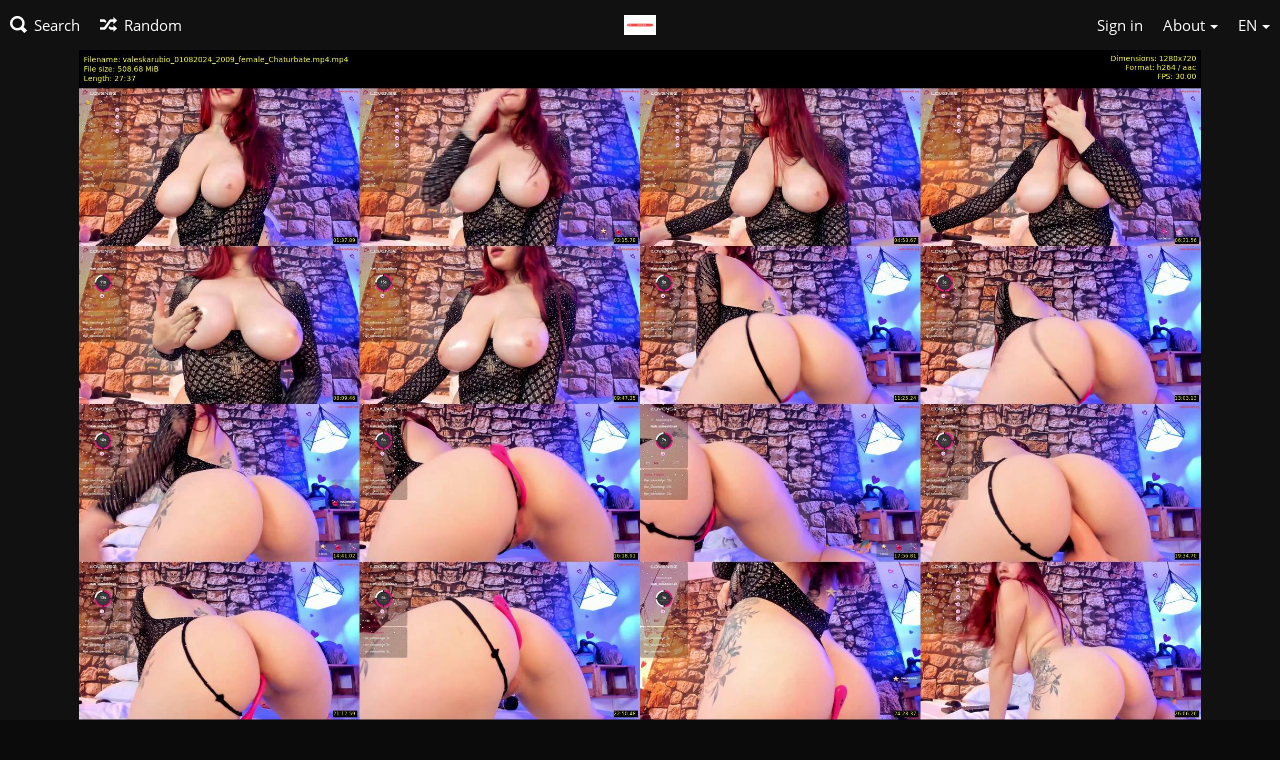

--- FILE ---
content_type: text/html; charset=utf-8
request_url: http://fastimages.org/image/wOroQ
body_size: 23121
content:
<!DOCTYPE HTML>
<html xml:lang="en" lang="en" dir="ltr" class="tone-dark top-bar-black unsafe-blur-off">
<head>
<meta charset="utf-8"><script type="text/javascript">(window.NREUM||(NREUM={})).init={ajax:{deny_list:["bam.nr-data.net"]},feature_flags:["soft_nav"]};(window.NREUM||(NREUM={})).loader_config={licenseKey:"1ba1f324a2",applicationID:"99250860",browserID:"99250884"};;/*! For license information please see nr-loader-rum-1.306.0.min.js.LICENSE.txt */
(()=>{var e,t,r={122:(e,t,r)=>{"use strict";r.d(t,{a:()=>i});var n=r(944);function i(e,t){try{if(!e||"object"!=typeof e)return(0,n.R)(3);if(!t||"object"!=typeof t)return(0,n.R)(4);const r=Object.create(Object.getPrototypeOf(t),Object.getOwnPropertyDescriptors(t)),a=0===Object.keys(r).length?e:r;for(let o in a)if(void 0!==e[o])try{if(null===e[o]){r[o]=null;continue}Array.isArray(e[o])&&Array.isArray(t[o])?r[o]=Array.from(new Set([...e[o],...t[o]])):"object"==typeof e[o]&&"object"==typeof t[o]?r[o]=i(e[o],t[o]):r[o]=e[o]}catch(e){r[o]||(0,n.R)(1,e)}return r}catch(e){(0,n.R)(2,e)}}},154:(e,t,r)=>{"use strict";r.d(t,{OF:()=>c,RI:()=>i,WN:()=>u,bv:()=>a,eN:()=>l,gm:()=>o,mw:()=>s,sb:()=>d});var n=r(863);const i="undefined"!=typeof window&&!!window.document,a="undefined"!=typeof WorkerGlobalScope&&("undefined"!=typeof self&&self instanceof WorkerGlobalScope&&self.navigator instanceof WorkerNavigator||"undefined"!=typeof globalThis&&globalThis instanceof WorkerGlobalScope&&globalThis.navigator instanceof WorkerNavigator),o=i?window:"undefined"!=typeof WorkerGlobalScope&&("undefined"!=typeof self&&self instanceof WorkerGlobalScope&&self||"undefined"!=typeof globalThis&&globalThis instanceof WorkerGlobalScope&&globalThis),s=Boolean("hidden"===o?.document?.visibilityState),c=/iPad|iPhone|iPod/.test(o.navigator?.userAgent),d=c&&"undefined"==typeof SharedWorker,u=((()=>{const e=o.navigator?.userAgent?.match(/Firefox[/\s](\d+\.\d+)/);Array.isArray(e)&&e.length>=2&&e[1]})(),Date.now()-(0,n.t)()),l=()=>"undefined"!=typeof PerformanceNavigationTiming&&o?.performance?.getEntriesByType("navigation")?.[0]?.responseStart},163:(e,t,r)=>{"use strict";r.d(t,{j:()=>E});var n=r(384),i=r(741);var a=r(555);r(860).K7.genericEvents;const o="experimental.resources",s="register",c=e=>{if(!e||"string"!=typeof e)return!1;try{document.createDocumentFragment().querySelector(e)}catch{return!1}return!0};var d=r(614),u=r(944),l=r(122);const f="[data-nr-mask]",g=e=>(0,l.a)(e,(()=>{const e={feature_flags:[],experimental:{allow_registered_children:!1,resources:!1},mask_selector:"*",block_selector:"[data-nr-block]",mask_input_options:{color:!1,date:!1,"datetime-local":!1,email:!1,month:!1,number:!1,range:!1,search:!1,tel:!1,text:!1,time:!1,url:!1,week:!1,textarea:!1,select:!1,password:!0}};return{ajax:{deny_list:void 0,block_internal:!0,enabled:!0,autoStart:!0},api:{get allow_registered_children(){return e.feature_flags.includes(s)||e.experimental.allow_registered_children},set allow_registered_children(t){e.experimental.allow_registered_children=t},duplicate_registered_data:!1},browser_consent_mode:{enabled:!1},distributed_tracing:{enabled:void 0,exclude_newrelic_header:void 0,cors_use_newrelic_header:void 0,cors_use_tracecontext_headers:void 0,allowed_origins:void 0},get feature_flags(){return e.feature_flags},set feature_flags(t){e.feature_flags=t},generic_events:{enabled:!0,autoStart:!0},harvest:{interval:30},jserrors:{enabled:!0,autoStart:!0},logging:{enabled:!0,autoStart:!0},metrics:{enabled:!0,autoStart:!0},obfuscate:void 0,page_action:{enabled:!0},page_view_event:{enabled:!0,autoStart:!0},page_view_timing:{enabled:!0,autoStart:!0},performance:{capture_marks:!1,capture_measures:!1,capture_detail:!0,resources:{get enabled(){return e.feature_flags.includes(o)||e.experimental.resources},set enabled(t){e.experimental.resources=t},asset_types:[],first_party_domains:[],ignore_newrelic:!0}},privacy:{cookies_enabled:!0},proxy:{assets:void 0,beacon:void 0},session:{expiresMs:d.wk,inactiveMs:d.BB},session_replay:{autoStart:!0,enabled:!1,preload:!1,sampling_rate:10,error_sampling_rate:100,collect_fonts:!1,inline_images:!1,fix_stylesheets:!0,mask_all_inputs:!0,get mask_text_selector(){return e.mask_selector},set mask_text_selector(t){c(t)?e.mask_selector="".concat(t,",").concat(f):""===t||null===t?e.mask_selector=f:(0,u.R)(5,t)},get block_class(){return"nr-block"},get ignore_class(){return"nr-ignore"},get mask_text_class(){return"nr-mask"},get block_selector(){return e.block_selector},set block_selector(t){c(t)?e.block_selector+=",".concat(t):""!==t&&(0,u.R)(6,t)},get mask_input_options(){return e.mask_input_options},set mask_input_options(t){t&&"object"==typeof t?e.mask_input_options={...t,password:!0}:(0,u.R)(7,t)}},session_trace:{enabled:!0,autoStart:!0},soft_navigations:{enabled:!0,autoStart:!0},spa:{enabled:!0,autoStart:!0},ssl:void 0,user_actions:{enabled:!0,elementAttributes:["id","className","tagName","type"]}}})());var p=r(154),m=r(324);let h=0;const v={buildEnv:m.F3,distMethod:m.Xs,version:m.xv,originTime:p.WN},b={consented:!1},y={appMetadata:{},get consented(){return this.session?.state?.consent||b.consented},set consented(e){b.consented=e},customTransaction:void 0,denyList:void 0,disabled:!1,harvester:void 0,isolatedBacklog:!1,isRecording:!1,loaderType:void 0,maxBytes:3e4,obfuscator:void 0,onerror:void 0,ptid:void 0,releaseIds:{},session:void 0,timeKeeper:void 0,registeredEntities:[],jsAttributesMetadata:{bytes:0},get harvestCount(){return++h}},_=e=>{const t=(0,l.a)(e,y),r=Object.keys(v).reduce((e,t)=>(e[t]={value:v[t],writable:!1,configurable:!0,enumerable:!0},e),{});return Object.defineProperties(t,r)};var w=r(701);const x=e=>{const t=e.startsWith("http");e+="/",r.p=t?e:"https://"+e};var S=r(836),k=r(241);const R={accountID:void 0,trustKey:void 0,agentID:void 0,licenseKey:void 0,applicationID:void 0,xpid:void 0},A=e=>(0,l.a)(e,R),T=new Set;function E(e,t={},r,o){let{init:s,info:c,loader_config:d,runtime:u={},exposed:l=!0}=t;if(!c){const e=(0,n.pV)();s=e.init,c=e.info,d=e.loader_config}e.init=g(s||{}),e.loader_config=A(d||{}),c.jsAttributes??={},p.bv&&(c.jsAttributes.isWorker=!0),e.info=(0,a.D)(c);const f=e.init,m=[c.beacon,c.errorBeacon];T.has(e.agentIdentifier)||(f.proxy.assets&&(x(f.proxy.assets),m.push(f.proxy.assets)),f.proxy.beacon&&m.push(f.proxy.beacon),e.beacons=[...m],function(e){const t=(0,n.pV)();Object.getOwnPropertyNames(i.W.prototype).forEach(r=>{const n=i.W.prototype[r];if("function"!=typeof n||"constructor"===n)return;let a=t[r];e[r]&&!1!==e.exposed&&"micro-agent"!==e.runtime?.loaderType&&(t[r]=(...t)=>{const n=e[r](...t);return a?a(...t):n})})}(e),(0,n.US)("activatedFeatures",w.B),e.runSoftNavOverSpa&&=!0===f.soft_navigations.enabled&&f.feature_flags.includes("soft_nav")),u.denyList=[...f.ajax.deny_list||[],...f.ajax.block_internal?m:[]],u.ptid=e.agentIdentifier,u.loaderType=r,e.runtime=_(u),T.has(e.agentIdentifier)||(e.ee=S.ee.get(e.agentIdentifier),e.exposed=l,(0,k.W)({agentIdentifier:e.agentIdentifier,drained:!!w.B?.[e.agentIdentifier],type:"lifecycle",name:"initialize",feature:void 0,data:e.config})),T.add(e.agentIdentifier)}},234:(e,t,r)=>{"use strict";r.d(t,{W:()=>a});var n=r(836),i=r(687);class a{constructor(e,t){this.agentIdentifier=e,this.ee=n.ee.get(e),this.featureName=t,this.blocked=!1}deregisterDrain(){(0,i.x3)(this.agentIdentifier,this.featureName)}}},241:(e,t,r)=>{"use strict";r.d(t,{W:()=>a});var n=r(154);const i="newrelic";function a(e={}){try{n.gm.dispatchEvent(new CustomEvent(i,{detail:e}))}catch(e){}}},261:(e,t,r)=>{"use strict";r.d(t,{$9:()=>d,BL:()=>s,CH:()=>g,Dl:()=>_,Fw:()=>y,PA:()=>h,Pl:()=>n,Pv:()=>k,Tb:()=>l,U2:()=>a,V1:()=>S,Wb:()=>x,bt:()=>b,cD:()=>v,d3:()=>w,dT:()=>c,eY:()=>p,fF:()=>f,hG:()=>i,k6:()=>o,nb:()=>m,o5:()=>u});const n="api-",i="addPageAction",a="addToTrace",o="addRelease",s="finished",c="interaction",d="log",u="noticeError",l="pauseReplay",f="recordCustomEvent",g="recordReplay",p="register",m="setApplicationVersion",h="setCurrentRouteName",v="setCustomAttribute",b="setErrorHandler",y="setPageViewName",_="setUserId",w="start",x="wrapLogger",S="measure",k="consent"},289:(e,t,r)=>{"use strict";r.d(t,{GG:()=>o,Qr:()=>c,sB:()=>s});var n=r(878),i=r(389);function a(){return"undefined"==typeof document||"complete"===document.readyState}function o(e,t){if(a())return e();const r=(0,i.J)(e),o=setInterval(()=>{a()&&(clearInterval(o),r())},500);(0,n.sp)("load",r,t)}function s(e){if(a())return e();(0,n.DD)("DOMContentLoaded",e)}function c(e){if(a())return e();(0,n.sp)("popstate",e)}},324:(e,t,r)=>{"use strict";r.d(t,{F3:()=>i,Xs:()=>a,xv:()=>n});const n="1.306.0",i="PROD",a="CDN"},374:(e,t,r)=>{r.nc=(()=>{try{return document?.currentScript?.nonce}catch(e){}return""})()},384:(e,t,r)=>{"use strict";r.d(t,{NT:()=>o,US:()=>u,Zm:()=>s,bQ:()=>d,dV:()=>c,pV:()=>l});var n=r(154),i=r(863),a=r(910);const o={beacon:"bam.nr-data.net",errorBeacon:"bam.nr-data.net"};function s(){return n.gm.NREUM||(n.gm.NREUM={}),void 0===n.gm.newrelic&&(n.gm.newrelic=n.gm.NREUM),n.gm.NREUM}function c(){let e=s();return e.o||(e.o={ST:n.gm.setTimeout,SI:n.gm.setImmediate||n.gm.setInterval,CT:n.gm.clearTimeout,XHR:n.gm.XMLHttpRequest,REQ:n.gm.Request,EV:n.gm.Event,PR:n.gm.Promise,MO:n.gm.MutationObserver,FETCH:n.gm.fetch,WS:n.gm.WebSocket},(0,a.i)(...Object.values(e.o))),e}function d(e,t){let r=s();r.initializedAgents??={},t.initializedAt={ms:(0,i.t)(),date:new Date},r.initializedAgents[e]=t}function u(e,t){s()[e]=t}function l(){return function(){let e=s();const t=e.info||{};e.info={beacon:o.beacon,errorBeacon:o.errorBeacon,...t}}(),function(){let e=s();const t=e.init||{};e.init={...t}}(),c(),function(){let e=s();const t=e.loader_config||{};e.loader_config={...t}}(),s()}},389:(e,t,r)=>{"use strict";function n(e,t=500,r={}){const n=r?.leading||!1;let i;return(...r)=>{n&&void 0===i&&(e.apply(this,r),i=setTimeout(()=>{i=clearTimeout(i)},t)),n||(clearTimeout(i),i=setTimeout(()=>{e.apply(this,r)},t))}}function i(e){let t=!1;return(...r)=>{t||(t=!0,e.apply(this,r))}}r.d(t,{J:()=>i,s:()=>n})},555:(e,t,r)=>{"use strict";r.d(t,{D:()=>s,f:()=>o});var n=r(384),i=r(122);const a={beacon:n.NT.beacon,errorBeacon:n.NT.errorBeacon,licenseKey:void 0,applicationID:void 0,sa:void 0,queueTime:void 0,applicationTime:void 0,ttGuid:void 0,user:void 0,account:void 0,product:void 0,extra:void 0,jsAttributes:{},userAttributes:void 0,atts:void 0,transactionName:void 0,tNamePlain:void 0};function o(e){try{return!!e.licenseKey&&!!e.errorBeacon&&!!e.applicationID}catch(e){return!1}}const s=e=>(0,i.a)(e,a)},566:(e,t,r)=>{"use strict";r.d(t,{LA:()=>s,bz:()=>o});var n=r(154);const i="xxxxxxxx-xxxx-4xxx-yxxx-xxxxxxxxxxxx";function a(e,t){return e?15&e[t]:16*Math.random()|0}function o(){const e=n.gm?.crypto||n.gm?.msCrypto;let t,r=0;return e&&e.getRandomValues&&(t=e.getRandomValues(new Uint8Array(30))),i.split("").map(e=>"x"===e?a(t,r++).toString(16):"y"===e?(3&a()|8).toString(16):e).join("")}function s(e){const t=n.gm?.crypto||n.gm?.msCrypto;let r,i=0;t&&t.getRandomValues&&(r=t.getRandomValues(new Uint8Array(e)));const o=[];for(var s=0;s<e;s++)o.push(a(r,i++).toString(16));return o.join("")}},606:(e,t,r)=>{"use strict";r.d(t,{i:()=>a});var n=r(908);a.on=o;var i=a.handlers={};function a(e,t,r,a){o(a||n.d,i,e,t,r)}function o(e,t,r,i,a){a||(a="feature"),e||(e=n.d);var o=t[a]=t[a]||{};(o[r]=o[r]||[]).push([e,i])}},607:(e,t,r)=>{"use strict";r.d(t,{W:()=>n});const n=(0,r(566).bz)()},614:(e,t,r)=>{"use strict";r.d(t,{BB:()=>o,H3:()=>n,g:()=>d,iL:()=>c,tS:()=>s,uh:()=>i,wk:()=>a});const n="NRBA",i="SESSION",a=144e5,o=18e5,s={STARTED:"session-started",PAUSE:"session-pause",RESET:"session-reset",RESUME:"session-resume",UPDATE:"session-update"},c={SAME_TAB:"same-tab",CROSS_TAB:"cross-tab"},d={OFF:0,FULL:1,ERROR:2}},630:(e,t,r)=>{"use strict";r.d(t,{T:()=>n});const n=r(860).K7.pageViewEvent},646:(e,t,r)=>{"use strict";r.d(t,{y:()=>n});class n{constructor(e){this.contextId=e}}},687:(e,t,r)=>{"use strict";r.d(t,{Ak:()=>d,Ze:()=>f,x3:()=>u});var n=r(241),i=r(836),a=r(606),o=r(860),s=r(646);const c={};function d(e,t){const r={staged:!1,priority:o.P3[t]||0};l(e),c[e].get(t)||c[e].set(t,r)}function u(e,t){e&&c[e]&&(c[e].get(t)&&c[e].delete(t),p(e,t,!1),c[e].size&&g(e))}function l(e){if(!e)throw new Error("agentIdentifier required");c[e]||(c[e]=new Map)}function f(e="",t="feature",r=!1){if(l(e),!e||!c[e].get(t)||r)return p(e,t);c[e].get(t).staged=!0,g(e)}function g(e){const t=Array.from(c[e]);t.every(([e,t])=>t.staged)&&(t.sort((e,t)=>e[1].priority-t[1].priority),t.forEach(([t])=>{c[e].delete(t),p(e,t)}))}function p(e,t,r=!0){const o=e?i.ee.get(e):i.ee,c=a.i.handlers;if(!o.aborted&&o.backlog&&c){if((0,n.W)({agentIdentifier:e,type:"lifecycle",name:"drain",feature:t}),r){const e=o.backlog[t],r=c[t];if(r){for(let t=0;e&&t<e.length;++t)m(e[t],r);Object.entries(r).forEach(([e,t])=>{Object.values(t||{}).forEach(t=>{t[0]?.on&&t[0]?.context()instanceof s.y&&t[0].on(e,t[1])})})}}o.isolatedBacklog||delete c[t],o.backlog[t]=null,o.emit("drain-"+t,[])}}function m(e,t){var r=e[1];Object.values(t[r]||{}).forEach(t=>{var r=e[0];if(t[0]===r){var n=t[1],i=e[3],a=e[2];n.apply(i,a)}})}},699:(e,t,r)=>{"use strict";r.d(t,{It:()=>a,KC:()=>s,No:()=>i,qh:()=>o});var n=r(860);const i=16e3,a=1e6,o="SESSION_ERROR",s={[n.K7.logging]:!0,[n.K7.genericEvents]:!1,[n.K7.jserrors]:!1,[n.K7.ajax]:!1}},701:(e,t,r)=>{"use strict";r.d(t,{B:()=>a,t:()=>o});var n=r(241);const i=new Set,a={};function o(e,t){const r=t.agentIdentifier;a[r]??={},e&&"object"==typeof e&&(i.has(r)||(t.ee.emit("rumresp",[e]),a[r]=e,i.add(r),(0,n.W)({agentIdentifier:r,loaded:!0,drained:!0,type:"lifecycle",name:"load",feature:void 0,data:e})))}},741:(e,t,r)=>{"use strict";r.d(t,{W:()=>a});var n=r(944),i=r(261);class a{#e(e,...t){if(this[e]!==a.prototype[e])return this[e](...t);(0,n.R)(35,e)}addPageAction(e,t){return this.#e(i.hG,e,t)}register(e){return this.#e(i.eY,e)}recordCustomEvent(e,t){return this.#e(i.fF,e,t)}setPageViewName(e,t){return this.#e(i.Fw,e,t)}setCustomAttribute(e,t,r){return this.#e(i.cD,e,t,r)}noticeError(e,t){return this.#e(i.o5,e,t)}setUserId(e){return this.#e(i.Dl,e)}setApplicationVersion(e){return this.#e(i.nb,e)}setErrorHandler(e){return this.#e(i.bt,e)}addRelease(e,t){return this.#e(i.k6,e,t)}log(e,t){return this.#e(i.$9,e,t)}start(){return this.#e(i.d3)}finished(e){return this.#e(i.BL,e)}recordReplay(){return this.#e(i.CH)}pauseReplay(){return this.#e(i.Tb)}addToTrace(e){return this.#e(i.U2,e)}setCurrentRouteName(e){return this.#e(i.PA,e)}interaction(e){return this.#e(i.dT,e)}wrapLogger(e,t,r){return this.#e(i.Wb,e,t,r)}measure(e,t){return this.#e(i.V1,e,t)}consent(e){return this.#e(i.Pv,e)}}},782:(e,t,r)=>{"use strict";r.d(t,{T:()=>n});const n=r(860).K7.pageViewTiming},836:(e,t,r)=>{"use strict";r.d(t,{P:()=>s,ee:()=>c});var n=r(384),i=r(990),a=r(646),o=r(607);const s="nr@context:".concat(o.W),c=function e(t,r){var n={},o={},u={},l=!1;try{l=16===r.length&&d.initializedAgents?.[r]?.runtime.isolatedBacklog}catch(e){}var f={on:p,addEventListener:p,removeEventListener:function(e,t){var r=n[e];if(!r)return;for(var i=0;i<r.length;i++)r[i]===t&&r.splice(i,1)},emit:function(e,r,n,i,a){!1!==a&&(a=!0);if(c.aborted&&!i)return;t&&a&&t.emit(e,r,n);var s=g(n);m(e).forEach(e=>{e.apply(s,r)});var d=v()[o[e]];d&&d.push([f,e,r,s]);return s},get:h,listeners:m,context:g,buffer:function(e,t){const r=v();if(t=t||"feature",f.aborted)return;Object.entries(e||{}).forEach(([e,n])=>{o[n]=t,t in r||(r[t]=[])})},abort:function(){f._aborted=!0,Object.keys(f.backlog).forEach(e=>{delete f.backlog[e]})},isBuffering:function(e){return!!v()[o[e]]},debugId:r,backlog:l?{}:t&&"object"==typeof t.backlog?t.backlog:{},isolatedBacklog:l};return Object.defineProperty(f,"aborted",{get:()=>{let e=f._aborted||!1;return e||(t&&(e=t.aborted),e)}}),f;function g(e){return e&&e instanceof a.y?e:e?(0,i.I)(e,s,()=>new a.y(s)):new a.y(s)}function p(e,t){n[e]=m(e).concat(t)}function m(e){return n[e]||[]}function h(t){return u[t]=u[t]||e(f,t)}function v(){return f.backlog}}(void 0,"globalEE"),d=(0,n.Zm)();d.ee||(d.ee=c)},843:(e,t,r)=>{"use strict";r.d(t,{G:()=>a,u:()=>i});var n=r(878);function i(e,t=!1,r,i){(0,n.DD)("visibilitychange",function(){if(t)return void("hidden"===document.visibilityState&&e());e(document.visibilityState)},r,i)}function a(e,t,r){(0,n.sp)("pagehide",e,t,r)}},860:(e,t,r)=>{"use strict";r.d(t,{$J:()=>u,K7:()=>c,P3:()=>d,XX:()=>i,Yy:()=>s,df:()=>a,qY:()=>n,v4:()=>o});const n="events",i="jserrors",a="browser/blobs",o="rum",s="browser/logs",c={ajax:"ajax",genericEvents:"generic_events",jserrors:i,logging:"logging",metrics:"metrics",pageAction:"page_action",pageViewEvent:"page_view_event",pageViewTiming:"page_view_timing",sessionReplay:"session_replay",sessionTrace:"session_trace",softNav:"soft_navigations",spa:"spa"},d={[c.pageViewEvent]:1,[c.pageViewTiming]:2,[c.metrics]:3,[c.jserrors]:4,[c.spa]:5,[c.ajax]:6,[c.sessionTrace]:7,[c.softNav]:8,[c.sessionReplay]:9,[c.logging]:10,[c.genericEvents]:11},u={[c.pageViewEvent]:o,[c.pageViewTiming]:n,[c.ajax]:n,[c.spa]:n,[c.softNav]:n,[c.metrics]:i,[c.jserrors]:i,[c.sessionTrace]:a,[c.sessionReplay]:a,[c.logging]:s,[c.genericEvents]:"ins"}},863:(e,t,r)=>{"use strict";function n(){return Math.floor(performance.now())}r.d(t,{t:()=>n})},878:(e,t,r)=>{"use strict";function n(e,t){return{capture:e,passive:!1,signal:t}}function i(e,t,r=!1,i){window.addEventListener(e,t,n(r,i))}function a(e,t,r=!1,i){document.addEventListener(e,t,n(r,i))}r.d(t,{DD:()=>a,jT:()=>n,sp:()=>i})},908:(e,t,r)=>{"use strict";r.d(t,{d:()=>n,p:()=>i});var n=r(836).ee.get("handle");function i(e,t,r,i,a){a?(a.buffer([e],i),a.emit(e,t,r)):(n.buffer([e],i),n.emit(e,t,r))}},910:(e,t,r)=>{"use strict";r.d(t,{i:()=>a});var n=r(944);const i=new Map;function a(...e){return e.every(e=>{if(i.has(e))return i.get(e);const t="function"==typeof e?e.toString():"",r=t.includes("[native code]"),a=t.includes("nrWrapper");return r||a||(0,n.R)(64,e?.name||t),i.set(e,r),r})}},944:(e,t,r)=>{"use strict";r.d(t,{R:()=>i});var n=r(241);function i(e,t){"function"==typeof console.debug&&(console.debug("New Relic Warning: https://github.com/newrelic/newrelic-browser-agent/blob/main/docs/warning-codes.md#".concat(e),t),(0,n.W)({agentIdentifier:null,drained:null,type:"data",name:"warn",feature:"warn",data:{code:e,secondary:t}}))}},969:(e,t,r)=>{"use strict";r.d(t,{TZ:()=>n,XG:()=>s,rs:()=>i,xV:()=>o,z_:()=>a});const n=r(860).K7.metrics,i="sm",a="cm",o="storeSupportabilityMetrics",s="storeEventMetrics"},990:(e,t,r)=>{"use strict";r.d(t,{I:()=>i});var n=Object.prototype.hasOwnProperty;function i(e,t,r){if(n.call(e,t))return e[t];var i=r();if(Object.defineProperty&&Object.keys)try{return Object.defineProperty(e,t,{value:i,writable:!0,enumerable:!1}),i}catch(e){}return e[t]=i,i}}},n={};function i(e){var t=n[e];if(void 0!==t)return t.exports;var a=n[e]={exports:{}};return r[e](a,a.exports,i),a.exports}i.m=r,i.d=(e,t)=>{for(var r in t)i.o(t,r)&&!i.o(e,r)&&Object.defineProperty(e,r,{enumerable:!0,get:t[r]})},i.f={},i.e=e=>Promise.all(Object.keys(i.f).reduce((t,r)=>(i.f[r](e,t),t),[])),i.u=e=>"nr-rum-1.306.0.min.js",i.o=(e,t)=>Object.prototype.hasOwnProperty.call(e,t),e={},t="NRBA-1.306.0.PROD:",i.l=(r,n,a,o)=>{if(e[r])e[r].push(n);else{var s,c;if(void 0!==a)for(var d=document.getElementsByTagName("script"),u=0;u<d.length;u++){var l=d[u];if(l.getAttribute("src")==r||l.getAttribute("data-webpack")==t+a){s=l;break}}if(!s){c=!0;var f={296:"sha512-XHJAyYwsxAD4jnOFenBf2aq49/pv28jKOJKs7YGQhagYYI2Zk8nHflZPdd7WiilkmEkgIZQEFX4f1AJMoyzKwA=="};(s=document.createElement("script")).charset="utf-8",i.nc&&s.setAttribute("nonce",i.nc),s.setAttribute("data-webpack",t+a),s.src=r,0!==s.src.indexOf(window.location.origin+"/")&&(s.crossOrigin="anonymous"),f[o]&&(s.integrity=f[o])}e[r]=[n];var g=(t,n)=>{s.onerror=s.onload=null,clearTimeout(p);var i=e[r];if(delete e[r],s.parentNode&&s.parentNode.removeChild(s),i&&i.forEach(e=>e(n)),t)return t(n)},p=setTimeout(g.bind(null,void 0,{type:"timeout",target:s}),12e4);s.onerror=g.bind(null,s.onerror),s.onload=g.bind(null,s.onload),c&&document.head.appendChild(s)}},i.r=e=>{"undefined"!=typeof Symbol&&Symbol.toStringTag&&Object.defineProperty(e,Symbol.toStringTag,{value:"Module"}),Object.defineProperty(e,"__esModule",{value:!0})},i.p="https://js-agent.newrelic.com/",(()=>{var e={374:0,840:0};i.f.j=(t,r)=>{var n=i.o(e,t)?e[t]:void 0;if(0!==n)if(n)r.push(n[2]);else{var a=new Promise((r,i)=>n=e[t]=[r,i]);r.push(n[2]=a);var o=i.p+i.u(t),s=new Error;i.l(o,r=>{if(i.o(e,t)&&(0!==(n=e[t])&&(e[t]=void 0),n)){var a=r&&("load"===r.type?"missing":r.type),o=r&&r.target&&r.target.src;s.message="Loading chunk "+t+" failed: ("+a+": "+o+")",s.name="ChunkLoadError",s.type=a,s.request=o,n[1](s)}},"chunk-"+t,t)}};var t=(t,r)=>{var n,a,[o,s,c]=r,d=0;if(o.some(t=>0!==e[t])){for(n in s)i.o(s,n)&&(i.m[n]=s[n]);if(c)c(i)}for(t&&t(r);d<o.length;d++)a=o[d],i.o(e,a)&&e[a]&&e[a][0](),e[a]=0},r=self["webpackChunk:NRBA-1.306.0.PROD"]=self["webpackChunk:NRBA-1.306.0.PROD"]||[];r.forEach(t.bind(null,0)),r.push=t.bind(null,r.push.bind(r))})(),(()=>{"use strict";i(374);var e=i(566),t=i(741);class r extends t.W{agentIdentifier=(0,e.LA)(16)}var n=i(860);const a=Object.values(n.K7);var o=i(163);var s=i(908),c=i(863),d=i(261),u=i(241),l=i(944),f=i(701),g=i(969);function p(e,t,i,a){const o=a||i;!o||o[e]&&o[e]!==r.prototype[e]||(o[e]=function(){(0,s.p)(g.xV,["API/"+e+"/called"],void 0,n.K7.metrics,i.ee),(0,u.W)({agentIdentifier:i.agentIdentifier,drained:!!f.B?.[i.agentIdentifier],type:"data",name:"api",feature:d.Pl+e,data:{}});try{return t.apply(this,arguments)}catch(e){(0,l.R)(23,e)}})}function m(e,t,r,n,i){const a=e.info;null===r?delete a.jsAttributes[t]:a.jsAttributes[t]=r,(i||null===r)&&(0,s.p)(d.Pl+n,[(0,c.t)(),t,r],void 0,"session",e.ee)}var h=i(687),v=i(234),b=i(289),y=i(154),_=i(384);const w=e=>y.RI&&!0===e?.privacy.cookies_enabled;function x(e){return!!(0,_.dV)().o.MO&&w(e)&&!0===e?.session_trace.enabled}var S=i(389),k=i(699);class R extends v.W{constructor(e,t){super(e.agentIdentifier,t),this.agentRef=e,this.abortHandler=void 0,this.featAggregate=void 0,this.loadedSuccessfully=void 0,this.onAggregateImported=new Promise(e=>{this.loadedSuccessfully=e}),this.deferred=Promise.resolve(),!1===e.init[this.featureName].autoStart?this.deferred=new Promise((t,r)=>{this.ee.on("manual-start-all",(0,S.J)(()=>{(0,h.Ak)(e.agentIdentifier,this.featureName),t()}))}):(0,h.Ak)(e.agentIdentifier,t)}importAggregator(e,t,r={}){if(this.featAggregate)return;const n=async()=>{let n;await this.deferred;try{if(w(e.init)){const{setupAgentSession:t}=await i.e(296).then(i.bind(i,305));n=t(e)}}catch(e){(0,l.R)(20,e),this.ee.emit("internal-error",[e]),(0,s.p)(k.qh,[e],void 0,this.featureName,this.ee)}try{if(!this.#t(this.featureName,n,e.init))return(0,h.Ze)(this.agentIdentifier,this.featureName),void this.loadedSuccessfully(!1);const{Aggregate:i}=await t();this.featAggregate=new i(e,r),e.runtime.harvester.initializedAggregates.push(this.featAggregate),this.loadedSuccessfully(!0)}catch(e){(0,l.R)(34,e),this.abortHandler?.(),(0,h.Ze)(this.agentIdentifier,this.featureName,!0),this.loadedSuccessfully(!1),this.ee&&this.ee.abort()}};y.RI?(0,b.GG)(()=>n(),!0):n()}#t(e,t,r){if(this.blocked)return!1;switch(e){case n.K7.sessionReplay:return x(r)&&!!t;case n.K7.sessionTrace:return!!t;default:return!0}}}var A=i(630),T=i(614);class E extends R{static featureName=A.T;constructor(e){var t;super(e,A.T),this.setupInspectionEvents(e.agentIdentifier),t=e,p(d.Fw,function(e,r){"string"==typeof e&&("/"!==e.charAt(0)&&(e="/"+e),t.runtime.customTransaction=(r||"http://custom.transaction")+e,(0,s.p)(d.Pl+d.Fw,[(0,c.t)()],void 0,void 0,t.ee))},t),this.importAggregator(e,()=>i.e(296).then(i.bind(i,943)))}setupInspectionEvents(e){const t=(t,r)=>{t&&(0,u.W)({agentIdentifier:e,timeStamp:t.timeStamp,loaded:"complete"===t.target.readyState,type:"window",name:r,data:t.target.location+""})};(0,b.sB)(e=>{t(e,"DOMContentLoaded")}),(0,b.GG)(e=>{t(e,"load")}),(0,b.Qr)(e=>{t(e,"navigate")}),this.ee.on(T.tS.UPDATE,(t,r)=>{(0,u.W)({agentIdentifier:e,type:"lifecycle",name:"session",data:r})})}}var N=i(843),I=i(782);class j extends R{static featureName=I.T;constructor(e){super(e,I.T),y.RI&&((0,N.u)(()=>(0,s.p)("docHidden",[(0,c.t)()],void 0,I.T,this.ee),!0),(0,N.G)(()=>(0,s.p)("winPagehide",[(0,c.t)()],void 0,I.T,this.ee)),this.importAggregator(e,()=>i.e(296).then(i.bind(i,117))))}}class P extends R{static featureName=g.TZ;constructor(e){super(e,g.TZ),y.RI&&document.addEventListener("securitypolicyviolation",e=>{(0,s.p)(g.xV,["Generic/CSPViolation/Detected"],void 0,this.featureName,this.ee)}),this.importAggregator(e,()=>i.e(296).then(i.bind(i,623)))}}new class extends r{constructor(e){var t;(super(),y.gm)?(this.features={},(0,_.bQ)(this.agentIdentifier,this),this.desiredFeatures=new Set(e.features||[]),this.desiredFeatures.add(E),this.runSoftNavOverSpa=[...this.desiredFeatures].some(e=>e.featureName===n.K7.softNav),(0,o.j)(this,e,e.loaderType||"agent"),t=this,p(d.cD,function(e,r,n=!1){if("string"==typeof e){if(["string","number","boolean"].includes(typeof r)||null===r)return m(t,e,r,d.cD,n);(0,l.R)(40,typeof r)}else(0,l.R)(39,typeof e)},t),function(e){p(d.Dl,function(t){if("string"==typeof t||null===t)return m(e,"enduser.id",t,d.Dl,!0);(0,l.R)(41,typeof t)},e)}(this),function(e){p(d.nb,function(t){if("string"==typeof t||null===t)return m(e,"application.version",t,d.nb,!1);(0,l.R)(42,typeof t)},e)}(this),function(e){p(d.d3,function(){e.ee.emit("manual-start-all")},e)}(this),function(e){p(d.Pv,function(t=!0){if("boolean"==typeof t){if((0,s.p)(d.Pl+d.Pv,[t],void 0,"session",e.ee),e.runtime.consented=t,t){const t=e.features.page_view_event;t.onAggregateImported.then(e=>{const r=t.featAggregate;e&&!r.sentRum&&r.sendRum()})}}else(0,l.R)(65,typeof t)},e)}(this),this.run()):(0,l.R)(21)}get config(){return{info:this.info,init:this.init,loader_config:this.loader_config,runtime:this.runtime}}get api(){return this}run(){try{const e=function(e){const t={};return a.forEach(r=>{t[r]=!!e[r]?.enabled}),t}(this.init),t=[...this.desiredFeatures];t.sort((e,t)=>n.P3[e.featureName]-n.P3[t.featureName]),t.forEach(t=>{if(!e[t.featureName]&&t.featureName!==n.K7.pageViewEvent)return;if(this.runSoftNavOverSpa&&t.featureName===n.K7.spa)return;if(!this.runSoftNavOverSpa&&t.featureName===n.K7.softNav)return;const r=function(e){switch(e){case n.K7.ajax:return[n.K7.jserrors];case n.K7.sessionTrace:return[n.K7.ajax,n.K7.pageViewEvent];case n.K7.sessionReplay:return[n.K7.sessionTrace];case n.K7.pageViewTiming:return[n.K7.pageViewEvent];default:return[]}}(t.featureName).filter(e=>!(e in this.features));r.length>0&&(0,l.R)(36,{targetFeature:t.featureName,missingDependencies:r}),this.features[t.featureName]=new t(this)})}catch(e){(0,l.R)(22,e);for(const e in this.features)this.features[e].abortHandler?.();const t=(0,_.Zm)();delete t.initializedAgents[this.agentIdentifier]?.features,delete this.sharedAggregator;return t.ee.get(this.agentIdentifier).abort(),!1}}}({features:[E,j,P],loaderType:"lite"})})()})();</script>
<meta name="apple-mobile-web-app-status-bar-style" content="black">
<meta name="apple-mobile-web-app-capable" content="yes">
<meta name="viewport" content="width=device-width, initial-scale=1, user-scalable=no, maximum-scale=1">
<meta name="description" content="Image Valeskarubio 01082024 2009 female Chaturbate in Camgirl_Lover's images album">
<meta name="keywords" content="Camgirl,Myfreecams,Chaturbate,Cam4,Gallery,Pictures,Thumbnails">

<title>Valeskarubio 01082024 2009 female Chaturbate - Camgirl Gallery</title>

<meta name="generator" content="Chevereto 3.6.9">
<link rel="stylesheet" href="http://fastimages.org/lib/Peafowl/peafowl.css?24e8473688296f124f9feb78b088a121">
<link rel="stylesheet" href="http://fastimages.org/lib/Peafowl/fonts/opensans/opensans.css?24e8473688296f124f9feb78b088a121">

<script>document.documentElement.className += " js";(function(w,d,u){w.readyQ=[];w.bindReadyQ=[];function p(x,y){if(x=="ready"){w.bindReadyQ.push(y);}else{w.readyQ.push(x);}};var a={ready:p,bind:p};w.$=w.jQuery=function(f){if(f===d||f===u){return a}else{p(f)}}})(window,document);var devices=["phone","phablet","tablet","laptop","desktop","largescreen"];window_to_device=function(){for(var e=[480,768,992,1200,1880,2180],n=[],t="",d=document.documentElement.clientWidth||document.getElementsByTagName("body")[0].clientWidth||window.innerWidth,o=0;o<devices.length;++o)d>=e[o]&&n.push(devices[o]);0==n.length&&n.push(devices[0]),t=n[n.length-1];for(var o=0;o<devices.length;++o)document.documentElement.className=document.documentElement.className.replace(devices[o],""),o==devices.length-1&&(document.documentElement.className+=" "+t),document.documentElement.className=document.documentElement.className.replace(/\s+/g," ");if("laptop"==t||"desktop"==t){var c=document.getElementById("pop-box-mask");null!==c&&c.parentNode.removeChild(c)}},window_to_device(),window.onresize=window_to_device,$(document).ready(function(){PF.obj.devices=window.devices,PF.fn.window_to_device=window.window_to_device});</script>


<link rel="stylesheet" href="http://fastimages.org/app/themes/Peafowl/style.css?24e8473688296f124f9feb78b088a121">
<link rel="stylesheet" href="http://fastimages.org/app/themes/Peafowl/custom_hooks/style.css?24e8473688296f124f9feb78b088a121">
<link rel="shortcut icon" href="http://fastimages.org/content/images/system/favicon.png">
<link rel="apple-touch-icon" href="http://fastimages.org/content/images/system/favicon.png" sizes="114x114">

<meta property="og:type" content="website">
<meta property="og:url" content="http://fastimages.org/image/wOroQ">
<meta property="og:title" content="Valeskarubio 01082024 2009 female Chaturbate">
<meta property="og:image" content="http://fastimages.org/images/2024/08/01/valeskarubio_01082024_2009_female_Chaturbate.md.jpg">
<meta property="og:site_name" content="Camgirl Gallery">
<meta property="og:image:width" content="2132">
<meta property="og:image:height" content="1274">
<meta name="twitter:card" content="photo">
<meta name="twitter:description" content="Image Valeskarubio 01082024 2009 female Chaturbate in Camgirl_Lover's images album">
<meta name="twitter:title" content="Valeskarubio 01082024 2009 female Chaturbate">
<meta name="twitter:site" content="@CamgirlGallery">
<link rel="image_src" href="http://fastimages.org/images/2024/08/01/valeskarubio_01082024_2009_female_Chaturbate.jpg">

<style>
a,
a.number-figures:hover, a.number-figures:hover *,
.input .icon-input-submit:hover, .input .icon-input-submit:focus, .input .icon-input-submit.focus,
.btn.default.outline, .pop-btn-text,
.top-bar.white .top-btn-text:hover:not(.btn), .top-bar.white .opened .top-btn-text:not(.btn),
.ios .top-bar.white .opened .top-btn-text:not(.btn),
.ios .top-bar.white .opened .top-btn-text:not(.top-btn-number),
.breadcrum-text a:hover,
.content-tabs li:hover a,
.upload-box-heading .icon,
.list-item-image-btn:hover span,
.list-item:hover .list-item-desc a, .list-item:hover .list-item-title a,
.content-listing-pagination a:hover,
.list-item:hover .list-item-avatar-cover .icon.empty {
	color: #00A7DA;
}

input:focus, textarea:focus, select:focus, input.search:focus, .input-focus,
.tone-dark input:focus, .tone-dark textarea:focus, .tone-dark select:focus, .tone-dark input.search:focus, .tone-dark .input-focus,
.btn.default.outline,
.btn.active,
.content-tabs li:hover, .content-tabs li.current, .content-tabs li.visited, .content-tabs li.visited:hover,
.content-tabs li.current,
.list-item:hover .list-item-avatar-cover,
input:focus, textarea:focus, select:focus, input.search:focus, .input-focus,
.tone-dark input:focus, .tone-dark textarea:focus, .tone-dark select:focus, .tone-dark input.search:focus, .tone-dark .input-focus {
	border-color: #00A7DA;
}

.btn.active,
html:not(.phone) .pop-box-menu a:hover, .pop-box-menu a.focus,
.list-item-image-btn.liked,
.list-item-desc .user:hover {
	background-color: #00A7DA;
}

.pop-btn-text .arrow-down,
.top-bar.white .top-btn-text:hover .arrow-down, .top-bar.white .opened .arrow-down,
.ios .top-bar.white .opened .top-btn-text .arrow-down,
.header-content-breadcrum a:hover .arrow-down {
	border-top-color: #00A7DA;
}

.top-bar ul .pop-btn.current, .top-bar ul .top-btn-el.current {
	border-bottom-color: #00A7DA;
}

.header-content-breadcrum a:hover .arrow-right {
	border-left-color: #00A7DA;
}

</style>

</head>


<body id="image" class=" no-margin-top">

<header id="top-bar" class="top-bar black">
	    <div class="content-width">
		        <div id="logo" class="top-bar-logo"><a href="http://fastimages.org"><img class="replace-svg" src="http://fastimages.org/content/images/system/default/logo.png" alt="Camgirl Gallery"></a></div>
        
		        <ul class="top-bar-left float-left">
			
			<li data-action="top-bar-menu-full" data-nav="mobile-menu" class="top-btn-el phone-show hidden">
				<span class="top-btn-text"><span class="icon icon-menu3"></span></span>
			</li>
			
						
			            <li data-action="top-bar-search"  data-nav="search" class="phone-hide pop-btn">
                <span class="top-btn-text"><span class="icon icon-search"></span><span class="btn-text phone-hide phablet-hide">Search</span></span>
            </li>
            <li data-action="top-bar-search-input" class="top-bar-search-input phone-hide pop-btn pop-keep-click hidden">
                <div class="input-search">
                	<form action="http://fastimages.org/search/images" method="get">
                    	<input class="search" type="text" placeholder="Search" autocomplete="off" spellcheck="false" name="q">
                    </form>
                    <span class="icon-search"></span><span class="icon close icon-close" data-action="clear-search" title="Close"></span><span class="icon settings icon-edit" data-modal="form" data-target="advanced-search" title="Advanced search"></span>
                </div>
            </li>
			<div class="hidden" data-modal="advanced-search">
				<span class="modal-box-title">Advanced search</span>
				<form action="http://fastimages.org/search/images" method="get" data-beforeunload="continue">
		<div class="input-label">
		<label for="as_q">All these words</label>
		<input type="text" id="as_q" name="as_q" class="text-input" placeholder="Type the important words: tri-colour rat terrier">
	</div>
		<div class="input-label">
		<label for="as_epq">This exact word or phrase</label>
		<input type="text" id="as_epq" name="as_epq" class="text-input" placeholder="Put exact words in quotes: &quot;rat terrier&quot;">
	</div>
		<div class="input-label">
		<label for="as_eq">None of these words</label>
		<input type="text" id="as_eq" name="as_eq" class="text-input" placeholder="Put a minus sign just before words you don&#039;t want: -rodent -&quot;Jack Russell&quot;">
	</div>
			</form>			</div>
						
						<li id="top-bar-random"  data-nav="random" class="top-btn-el">
                <a href="http://fastimages.org/?random"><span class="top-btn-text"><span class="icon icon-shuffle"></span><span class="btn-text phone-hide phablet-hide">Random</span></span></a>
            </li>
			            
        </ul>
		        <ul class="top-bar-right float-right keep-visible">
			
						
						
        	            			<li id="top-bar-signin" data-nav="signin" class="pop-btn pop-btn-delayed pop-account pop-keep-click">
				<span class="top-btn-text"><span class="icon icon-login tablet-hide laptop-hide desktop-hide"></span><span class="text phone-hide phablet-hide">Sign in</span></span>
                <div id="top-signin-menu" class="pop-box anchor-center c8 arrow-box arrow-box-top anchor-center">
                    <div class="pop-box-inner">
                    	                        <form method="post" action="http://fastimages.org/login" autocomplete="off">
							<input type="hidden" name="auth_token" value="e4475624636fa22e0c5d5f3d4244c817a457439a">                        	<div class="input"><input type="text" class="text-input" name="login-subject" placeholder="Username or Email address" autocomplete="off" required></div>
                            <div class="input"><input type="password" class="text-input" name="password" placeholder="Password" autocomplete="off" required><button type="submit" class="icon-input-submit"></button></div>
                            <div class="input margin-bottom-0 overflow-auto">
                            	<div class="checkbox-label"><label for="keep-login"><input type="checkbox" name="keep-login" id="keep-login" value="1">Keep me logged in</label></div>
                                <div class="float-right"><a href="http://fastimages.org/account/password-forgot">Forgot password?</a></div>
                            </div>
                        </form>
						                    </div>
                </div>
            </li>
						            
									            <li data-nav="about" class="phone-hide pop-btn pop-btn-delayed">
                <span class="top-btn-text"><span class="icon icon-info tablet-hide laptop-hide desktop-hide"></span><span class="text phone-hide phablet-hide">About</span><span class="arrow-down"></span></span>
                <div class="pop-box arrow-box arrow-box-top anchor-right">
                    <div class="pop-box-inner pop-box-menu">
                        <ul>
                            							<li><a href="http://fastimages.org/page/tos" target="_blank">Terms of service</a></li>
														<li><a href="http://fastimages.org/page/privacy">Privacy</a></li>
														<li><a href="http://fastimages.org/page/contact">Contact</a></li>
							                        </ul>
                    </div>
                </div>
            </li>
            			            <li data-nav="language" class="phablet-hide phone-hide pop-btn">
				                <span class="top-btn-text"><span class="text">EN</span><span class="arrow-down"></span></span>
                <div class="pop-box pbcols5 arrow-box arrow-box-top anchor-right">
                    <div class="pop-box-inner pop-box-menu pop-box-menucols">
                        <ul>
						<li><a href="http://fastimages.org/?lang=ar">العربية</a></li>
<li><a href="http://fastimages.org/?lang=cs">Čeština</a></li>
<li><a href="http://fastimages.org/?lang=da">Dansk</a></li>
<li><a href="http://fastimages.org/?lang=de">Deutsch</a></li>
<li><a href="http://fastimages.org/?lang=el">Ελληνικά</a></li>
<li class="current"><a href="http://fastimages.org/?lang=en">English</a></li>
<li><a href="http://fastimages.org/?lang=es">Español</a></li>
<li><a href="http://fastimages.org/?lang=fa">فارسی</a></li>
<li><a href="http://fastimages.org/?lang=fi">Suomi</a></li>
<li><a href="http://fastimages.org/?lang=fr">Français</a></li>
<li><a href="http://fastimages.org/?lang=hu">Magyar</a></li>
<li><a href="http://fastimages.org/?lang=it">Italiano</a></li>
<li><a href="http://fastimages.org/?lang=ja">日本語</a></li>
<li><a href="http://fastimages.org/?lang=ko">한국어</a></li>
<li><a href="http://fastimages.org/?lang=nl">Nederlands</a></li>
<li><a href="http://fastimages.org/?lang=pl">Polski</a></li>
<li><a href="http://fastimages.org/?lang=pt">Português</a></li>
<li><a href="http://fastimages.org/?lang=pt_BR">Português (Brasil)</a></li>
<li><a href="http://fastimages.org/?lang=ru">Русский</a></li>
<li><a href="http://fastimages.org/?lang=sk">Slovenčina</a></li>
<li><a href="http://fastimages.org/?lang=sr_RS">Српски</a></li>
<li><a href="http://fastimages.org/?lang=sv">Svenska</a></li>
<li><a href="http://fastimages.org/?lang=tr">Türkçe</a></li>
<li><a href="http://fastimages.org/?lang=uk">Українська</a></li>
<li><a href="http://fastimages.org/?lang=vi">Tiếng Việt</a></li>
<li><a href="http://fastimages.org/?lang=zh_CN">中文 (中国)</a></li>
                        </ul>
                    </div>
                </div>
            </li>
									
        </ul>
        
    </div>
	</header>

<div class="top-bar-placeholder"></div>

<div id="image-viewer" class="image-viewer full-viewer margin-bottom-10">
			<div id="image-viewer-container" class="image-viewer-main image-viewer-container"><img src="http://fastimages.org/images/2024/08/01/valeskarubio_01082024_2009_female_Chaturbate.md.jpg" alt="" width="2132" height="1274"  data-load="full"></div>
		<div class="image-viewer-navigation arrow-navigator">
			</div>
		</div>

<script>
	
	// Loader js
    var divLoading = document.createElement("div");
    divLoading.id = "image-viewer-loading";
    divLoading.className = "soft-hidden";
    document.getElementById("image-viewer").appendChild(divLoading)
	
	// Topbar native js thing
	document.getElementById("top-bar").className += ' transparent'; 
	
	// Fix the image-viewer height (or width) asap with native js
    
	image_viewer_full_fix = function() {

		var viewer = document.getElementById("image-viewer"),
			viewer_container = document.getElementById("image-viewer-container"),
			top = document.getElementById("top-bar"),
			imgSource = {
				width: 2132,
				height: 1274			},
			img = {width: imgSource.width, height: imgSource.height},
			ratio = imgSource.width/imgSource.height;
        
		var canvas = {
				height: window.innerHeight - (typeof top !== "undefined" ? top.clientHeight : 0),
				width: viewer.clientWidth
			};
		
		var viewer_banner_top = 0,
			viewer_banner_foot = 0;
		
		var viewer_banner_height = 90;
		
		if(viewer_banner_top) {
			canvas.height -= viewer_banner_height + 20;
		}
		if(viewer_banner_foot) {
			canvas.height -= viewer_banner_height + 20;
		}
		
		var hasClass = function(element, cls) {
			return (" " + element.className + " ").indexOf(" " + cls + " ") > -1;
		}
		
		if(hasClass(document.documentElement, "phone") || hasClass(document.documentElement, "phablet")) {
			if(img.width > canvas.width) {
				img.width = canvas.width;
			}
			img.height = (img.width/ratio);
		} else {
			if(img.height > canvas.height && (img.height/img.width) < 3) {
				img.height = canvas.height;
			}
			if(img.height == canvas.height) {
				img.width = (img.height * ratio);	
			}
		}
        
        if(imgSource.width !== img.width) {
            if(img.width > canvas.width) {
                img.width = canvas.width;
                img.height = (img.width/ratio);
            } else if((img.height/img.width) > 3) { // wow, very tall. such heights
                img = imgSource;
                if(img.width > canvas.width) {
                    img.width = canvas.width * 0.8;
                }
                img.height = (img.width/ratio);
            }
        }
        
		if(imgSource.width > img.width || img.width <= canvas.width) {
			if(img.width == canvas.width || imgSource.width == img.width) { // Canvas width or max src width reached
				viewer_container.className = viewer_container.className.replace(/\s+cursor-zoom-(in|out)\s+/, " ");
			} else {
				if(!hasClass(viewer_container, "jscursor-zoom-in")) {
					viewer_container.className += " jscursor-zoom-in";
				} else {
					viewer_container.className = viewer_container.className.replace(/\s+jscursor-zoom-in\s+/, " ");
                    if(!hasClass(viewer_container, "cursor-zoom-in")) {
                        viewer_container.className += " cursor-zoom-in";
                        styleContainer = false;
                    }
					
				}
			}
            viewer_container.className = viewer_container.className.trim().replace(/ +/g, ' ');
		}
		
         img = {
            width: img.width + "px",
            height: img.height + "px",
            display: "block"
        }
        
        if(viewer_container.style.width !== img.width) {
            for(var k in img) {
                viewer_container.style[k] = img[k];
            }
        }
        
		
	}
	
	image_viewer_full_fix();
	
	// Bind the native fn to the CHV object
	$(document).ready(function() {
		
		CHV.obj.image_viewer.image = {
			width: 2132,
			height: 1274,
			ratio: 1.673469,
			url: "http://fastimages.org/images/2024/08/01/valeskarubio_01082024_2009_female_Chaturbate.jpg",
			medium: {
				url: "http://fastimages.org/images/2024/08/01/valeskarubio_01082024_2009_female_Chaturbate.md.jpg"
			},
			url_viewer: "http://fastimages.org/image/wOroQ"
		};
		CHV.obj.image_viewer.album = {
			id_encoded: ""
		};	
		
		image_viewer_full_fix();
		
		CHV.fn.image_viewer_full_fix = window["image_viewer_full_fix"];
		
	});
</script>

<div class="content-width">
	
	<div class="header header-content margin-bottom-10">
		<div class="header-content-left">
            <div class="header-content-breadcrum">
				
<div class="breadcrum-item pop-btn pop-btn-auto pop-keep-click pop-btn-desktop">
	<a href="http://fastimages.org/Camgirl_Lover" class="user-image">
				<img src="http://fastimages.org/content/images/users/R/av_1412185261.jpg" alt="Camgirl_Lover">
			</a>
	<span class="breadcrum-text float-left"><a class="user-link" href="http://fastimages.org/Camgirl_Lover">Camgirl_Lover<span class="arrow arrow-down"></span></a></span>
	<div class="pop-box pop-box-userdetails" style="display: none;">
		<div class="pop-box-inner">
			<div class="user-card no-avatar">
				<div class="user-card-header">
					<h2><a href="http://fastimages.org/Camgirl_Lover" rel="author">Camgirl_Lover</a></h2>
					<div><a class="user-link" href="http://fastimages.org/Camgirl_Lover" rel="author"></a></div>
				</div>
				<div><a class="user-link" href="http://fastimages.org/Camgirl_Lover" rel="author">Camgirl_Lover</a></div>
				<div class="or-separator"></div>
				<div class="user-card-footer">
					<a class="number-figures float-left" href="http://fastimages.org/Camgirl_Lover"><b data-text="total-image-count">132M</b> <span data-text="total-image-count-label" data-label-single="image" data-label-plural="images">images</span></a>
					<a class="number-figures float-left" href="http://fastimages.org/Camgirl_Lover/albums"><b data-text="album-count">2K</b> <span data-text="album-label" data-label-single="album" data-label-plural="albums">albums</span></a>
				</div>
			</div>
		</div>
	</div>
</div>				<div class="breadcrum-item">
					<span class="breadcrum-text"><span class="icon icon-eye-blocked margin-right-5 soft-hidden" data-content="privacy-private" title="This content is private" rel="tooltip"></span>
				</div>
				            </div>
        </div>

    	<div class="header-content-right">
		    								
			<a href="http://webcamrecording.org/performer/valeskarubio" class="btn btn-download blue default" target="_blank">
			<span class="btn-icon icon-download"></span><span class="btn-text">Search valeskarubio</span>
			</a>
			<a href="http://camvideos.me/camgirl-gallery?url=http://camgirl.gallery/image/wOroQ&p=valeskarubio" class="btn btn-download blue default" target="_blank">
            <span class="btn-icon icon-download"></span><span class="btn-text">Download valeskarubio</span>
						<a href="http://fastimages.org/images/2024/08/01/valeskarubio_01082024_2009_female_Chaturbate.jpg" download="valeskarubio_01082024_2009_female_Chaturbate.jpg" class="btn btn-download default" rel="tooltip" title="JPG 595.9 KB"><span class="btn-icon icon-download"></span><span class="btn-text phone-hide">2132 x 1274</span></a>
			            			<a class="btn red" data-modal="simple" data-target="modal-share"><span class="btn-icon icon-share"></span><span class="btn-text">Share</span></a>
			        </div>
		
    </div>
	
		<h1 class="viewer-title" data-text="image-title">Valeskarubio 01082024 2009 female Chaturbate</h1>
	    
		
    <div class="header">
		<div class="phone-show hidden tab-menu current" data-action="tab-menu"><span data-content="current-tab-label">About</span><span class="icon icon-menu4 margin-left-5"></span></div>
<ul class="content-tabs phone-hide">
	<li class=" current"><a id="tab-about-link" data-tab="tab-about"href="">About</a></li>
<li class=" "><a id="tab-codes-link" data-tab="tab-codes"href="">Embed codes</a></li>
</ul>
		
        <div class="header-content-right phone-hide">
        	<div class="number-figures float-left">16 <span>views</span></div>
        </div>
    </div>
    
		
    <div id="tabbed-content-group">
		
		<div id="tab-about" class="tabbed-content visible">
        	<div class="c9 phablet-c1 fluid-column grid-columns">
				<div class="panel-description default-margin-bottom">
					<p class="description-text margin-bottom-5" data-text="image-description"></p>
					<p class="description-meta margin-bottom-5">
					Uploaded 1 year ago					</p>
									</div>
				
								<div class="phone-show phablet-show hidden panel-share-networks margin-bottom-30">
					<h4 class="title">Share image</h4>
					<ul>
					<li><a data-href="mailto:?subject=Valeskarubio%2001082024%202009%20female%20Chaturbate&body=http%3A%2F%2Ffastimages.org%2Fimage%2FwOroQ" class="popup-link btn-32 btn-social btn-mail" rel="tooltip" data-tiptip="top" title="Email"><span class="btn-icon icon-mail"></span></a></li><li>
<a data-href="http://www.facebook.com/share.php?u=http%3A%2F%2Ffastimages.org%2Fimage%2FwOroQ" class="popup-link btn-32 btn-social btn-facebook" rel="tooltip" data-tiptip="top" title="Facebook"><span class="btn-icon icon-facebook"></span></a></li><li>
<a data-href="https://twitter.com/intent/tweet?original_referer=http%3A%2F%2Ffastimages.org%2Fimage%2FwOroQ&url=http%3A%2F%2Ffastimages.org%2Fimage%2FwOroQ&via=CamgirlGallery&text=Valeskarubio%2001082024%202009%20female%20Chaturbate" class="popup-link btn-32 btn-social btn-twitter" rel="tooltip" data-tiptip="top" title="Twitter"><span class="btn-icon icon-twitter"></span></a></li><li>
<a data-href="https://plus.google.com/u/0/share?url=http%3A%2F%2Ffastimages.org%2Fimage%2FwOroQ" class="popup-link btn-32 btn-social btn-google-plus" rel="tooltip" data-tiptip="top" title="Google+"><span class="btn-icon icon-google-plus"></span></a></li><li>
<a data-href="http://www.blogger.com/blog-this.g?n=Valeskarubio%2001082024%202009%20female%20Chaturbate&source=&b=%3Ca%20href%3D%22http%3A%2F%2Ffastimages.org%2Fimage%2FwOroQ%22%20title%3D%22Valeskarubio%2001082024%202009%20female%20Chaturbate%22%3E%3Cimg%20src%3D%22http%3A%2F%2Ffastimages.org%2Fimages%2F2024%2F08%2F01%2Fvaleskarubio_01082024_2009_female_Chaturbate.jpg%22%20%2F%3E%3C%2Fa%3E" class="popup-link btn-32 btn-social btn-blogger" rel="tooltip" data-tiptip="top" title="Blogger"><span class="btn-icon icon-blogger"></span></a></li><li>
<a data-href="http://www.tumblr.com/share/photo?source=http%3A%2F%2Ffastimages.org%2Fimages%2F2024%2F08%2F01%2Fvaleskarubio_01082024_2009_female_Chaturbate.jpg&caption=Valeskarubio%2001082024%202009%20female%20Chaturbate&clickthru=http%3A%2F%2Ffastimages.org%2Fimage%2FwOroQ&title=Valeskarubio%2001082024%202009%20female%20Chaturbate" class="popup-link btn-32 btn-social btn-tumblr" rel="tooltip" data-tiptip="top" title="Tumblr."><span class="btn-icon icon-tumblr"></span></a></li><li>
<a data-href="http://www.pinterest.com/pin/create/bookmarklet/?media=http%3A%2F%2Ffastimages.org%2Fimages%2F2024%2F08%2F01%2Fvaleskarubio_01082024_2009_female_Chaturbate.jpg&url=http%3A%2F%2Ffastimages.org%2Fimage%2FwOroQ&is_video=false&description=description&title=Valeskarubio%2001082024%202009%20female%20Chaturbate" class="popup-link btn-32 btn-social btn-pinterest" rel="tooltip" data-tiptip="top" title="Pinterest"><span class="btn-icon icon-pinterest"></span></a></li><li>
<a data-href="http://reddit.com/submit?url=http%3A%2F%2Ffastimages.org%2Fimage%2FwOroQ" class="popup-link btn-32 btn-social btn-reddit" rel="tooltip" data-tiptip="top" title="reddit"><span class="btn-icon icon-reddit"></span></a></li><li>
<a data-href="http://vk.com/share.php?url=http%3A%2F%2Ffastimages.org%2Fimage%2FwOroQ" class="popup-link btn-32 btn-social btn-vk" rel="tooltip" data-tiptip="top" title="VK"><span class="btn-icon icon-vk"></span></a>					</ul>
				</div>
								
								
								
				<div class="default-margin-bottom">
									</div>
				
            </div>
			
						<div class="tablet-show laptop-show desktop-show hidden c15 phablet-c1 fluid-column grid-columns default-margin-bottom margin-left-10 panel-share-networks">
				<h4 class="title c4 grid-columns">Share image</h4>
				<ul>
				<li><a data-href="mailto:?subject=Valeskarubio%2001082024%202009%20female%20Chaturbate&body=http%3A%2F%2Ffastimages.org%2Fimage%2FwOroQ" class="popup-link btn-32 btn-social btn-mail" rel="tooltip" data-tiptip="top" title="Email"><span class="btn-icon icon-mail"></span></a></li><li>
<a data-href="http://www.facebook.com/share.php?u=http%3A%2F%2Ffastimages.org%2Fimage%2FwOroQ" class="popup-link btn-32 btn-social btn-facebook" rel="tooltip" data-tiptip="top" title="Facebook"><span class="btn-icon icon-facebook"></span></a></li><li>
<a data-href="https://twitter.com/intent/tweet?original_referer=http%3A%2F%2Ffastimages.org%2Fimage%2FwOroQ&url=http%3A%2F%2Ffastimages.org%2Fimage%2FwOroQ&via=CamgirlGallery&text=Valeskarubio%2001082024%202009%20female%20Chaturbate" class="popup-link btn-32 btn-social btn-twitter" rel="tooltip" data-tiptip="top" title="Twitter"><span class="btn-icon icon-twitter"></span></a></li><li>
<a data-href="https://plus.google.com/u/0/share?url=http%3A%2F%2Ffastimages.org%2Fimage%2FwOroQ" class="popup-link btn-32 btn-social btn-google-plus" rel="tooltip" data-tiptip="top" title="Google+"><span class="btn-icon icon-google-plus"></span></a></li><li>
<a data-href="http://www.blogger.com/blog-this.g?n=Valeskarubio%2001082024%202009%20female%20Chaturbate&source=&b=%3Ca%20href%3D%22http%3A%2F%2Ffastimages.org%2Fimage%2FwOroQ%22%20title%3D%22Valeskarubio%2001082024%202009%20female%20Chaturbate%22%3E%3Cimg%20src%3D%22http%3A%2F%2Ffastimages.org%2Fimages%2F2024%2F08%2F01%2Fvaleskarubio_01082024_2009_female_Chaturbate.jpg%22%20%2F%3E%3C%2Fa%3E" class="popup-link btn-32 btn-social btn-blogger" rel="tooltip" data-tiptip="top" title="Blogger"><span class="btn-icon icon-blogger"></span></a></li><li>
<a data-href="http://www.tumblr.com/share/photo?source=http%3A%2F%2Ffastimages.org%2Fimages%2F2024%2F08%2F01%2Fvaleskarubio_01082024_2009_female_Chaturbate.jpg&caption=Valeskarubio%2001082024%202009%20female%20Chaturbate&clickthru=http%3A%2F%2Ffastimages.org%2Fimage%2FwOroQ&title=Valeskarubio%2001082024%202009%20female%20Chaturbate" class="popup-link btn-32 btn-social btn-tumblr" rel="tooltip" data-tiptip="top" title="Tumblr."><span class="btn-icon icon-tumblr"></span></a></li><li>
<a data-href="http://www.pinterest.com/pin/create/bookmarklet/?media=http%3A%2F%2Ffastimages.org%2Fimages%2F2024%2F08%2F01%2Fvaleskarubio_01082024_2009_female_Chaturbate.jpg&url=http%3A%2F%2Ffastimages.org%2Fimage%2FwOroQ&is_video=false&description=description&title=Valeskarubio%2001082024%202009%20female%20Chaturbate" class="popup-link btn-32 btn-social btn-pinterest" rel="tooltip" data-tiptip="top" title="Pinterest"><span class="btn-icon icon-pinterest"></span></a></li><li>
<a data-href="http://reddit.com/submit?url=http%3A%2F%2Ffastimages.org%2Fimage%2FwOroQ" class="popup-link btn-32 btn-social btn-reddit" rel="tooltip" data-tiptip="top" title="reddit"><span class="btn-icon icon-reddit"></span></a></li><li>
<a data-href="http://vk.com/share.php?url=http%3A%2F%2Ffastimages.org%2Fimage%2FwOroQ" class="popup-link btn-32 btn-social btn-vk" rel="tooltip" data-tiptip="top" title="VK"><span class="btn-icon icon-vk"></span></a>				</ul>
			</div>
						
			            <div class="c15 phablet-c1 fluid-column grid-columns margin-left-10 phablet-margin-left-0 float-right">
            	<h4 class="title c4 phablet-c1 grid-columns"><span data-content="album-panel-title" class="soft-hidden">In this album</span></h4>
                <ul class="panel-thumb-list grid-columns" data-content="album-slice">
					
                </ul>
            </div>
						
			<div class="c15 phablet-c1 fluid-column grid-columns margin-left-10 phablet-margin-left-0">
							</div>
			
        </div>
        
		        <div id="tab-codes" class="tabbed-content">
			
			<div class="growl static text-align-center margin-bottom-30 clear-both soft-hidden" data-content="privacy-private">Note: This content is private. Change privacy to "public" to share.</div>
			
        	<div class="panel-share c15 phablet-c1 grid-columns margin-right-10">
            
                <div class="panel-share-item">
                	<h4 class="pre-title">Image links</h4>
                    <div class="panel-share-input-label">
                        <h4 class="title c5 grid-columns">Image URL</h4>
                        <div class="c10 phablet-c1 grid-columns">
                            <input type="text" class="text-input" value="http://fastimages.org/images/2024/08/01/valeskarubio_01082024_2009_female_Chaturbate.jpg" data-focus="select-all">
                        </div>
                    </div>
                    <div class="panel-share-input-label">
                        <h4 class="title c5 grid-columns">Image link</h4>
                        <div class="c10 phablet-c1 grid-columns">
                            <input type="text" class="text-input" value="http://fastimages.org/image/wOroQ" data-focus="select-all">
                        </div>
                    </div>
                    <div class="panel-share-input-label">
                        <h4 class="title c5 grid-columns">Thumbnail URL</h4>
                        <div class="c10 phablet-c1 grid-columns">
                            <input type="text" class="text-input" value="http://fastimages.org/images/2024/08/01/valeskarubio_01082024_2009_female_Chaturbate.th.jpg" data-focus="select-all">
                        </div>
                    </div>
										<div class="panel-share-input-label">
                        <h4 class="title c5 grid-columns">Medium URL</h4>
                        <div class="c10 phablet-c1 grid-columns">
                            <input type="text" class="text-input" value="http://fastimages.org/images/2024/08/01/valeskarubio_01082024_2009_female_Chaturbate.md.jpg" data-focus="select-all">
                        </div>
                    </div>
					                </div>

				
                <div class="panel-share-item">
                	<h4 class="pre-title">Image embed codes</h4>
                    <div class="panel-share-input-label">
                        <h4 class="title c5 grid-columns">HTML</h4>
                        <div class="c10 phablet-c1 grid-columns">
                            <input type="text" class="text-input" value="&lt;img src=&quot;http://fastimages.org/images/2024/08/01/valeskarubio_01082024_2009_female_Chaturbate.jpg&quot; alt=&quot;valeskarubio_01082024_2009_female_Chaturbate.jpg&quot; border=&quot;0&quot; /&gt;" data-focus="select-all">
                        </div>
                    </div>
                    <div class="panel-share-input-label">
                        <h4 class="title c5 grid-columns">BBCode</h4>
                        <div class="c10 phablet-c1 grid-columns">
                            <input type="text" class="text-input" value="[img]http://fastimages.org/images/2024/08/01/valeskarubio_01082024_2009_female_Chaturbate.jpg[/img]" data-focus="select-all">
                        </div>
                    </div>
                </div>
                
								<div class="panel-share-item">
                	<h4 class="pre-title">Linked image + Image embed codes</h4>
                    <div class="panel-share-input-label">
                        <h4 class="title c5 grid-columns">HTML</h4>
                        <div class="c10 phablet-c1 grid-columns">
                            <input type="text" class="text-input" value="&lt;a href=&quot;http://fastimages.org/image/wOroQ&quot;&gt;&lt;img src=&quot;http://fastimages.org/images/2024/08/01/valeskarubio_01082024_2009_female_Chaturbate.jpg&quot; alt=&quot;valeskarubio_01082024_2009_female_Chaturbate.jpg&quot; border=&quot;0&quot; /&gt;&lt;/a&gt;" data-focus="select-all">
                        </div>
                    </div>
                    <div class="panel-share-input-label">
                        <h4 class="title c5 grid-columns">BBCode</h4>
                        <div class="c10 phablet-c1 grid-columns">
                            <input type="text" class="text-input" value="[url=http://fastimages.org/image/wOroQ][img]http://fastimages.org/images/2024/08/01/valeskarubio_01082024_2009_female_Chaturbate.jpg[/img][/url]" data-focus="select-all">
                        </div>
                    </div>
                </div>
				
								<div class="panel-share-item">
                	<h4 class="pre-title">Linked medium + Image embed codes</h4>
                    <div class="panel-share-input-label">
                        <h4 class="title c5 grid-columns">HTML</h4>
                        <div class="c10 phablet-c1 grid-columns">
                            <input type="text" class="text-input" value="&lt;a href=&quot;http://fastimages.org/image/wOroQ&quot;&gt;&lt;img src=&quot;http://fastimages.org/images/2024/08/01/valeskarubio_01082024_2009_female_Chaturbate.md.jpg&quot; alt=&quot;valeskarubio_01082024_2009_female_Chaturbate.jpg&quot; border=&quot;0&quot; /&gt;&lt;/a&gt;" data-focus="select-all">
                        </div>
                    </div>
                    <div class="panel-share-input-label">
                        <h4 class="title c5 grid-columns">BBCode</h4>
                        <div class="c10 phablet-c1 grid-columns">
                            <input type="text" class="text-input" value="[url=http://fastimages.org/image/wOroQ][img]http://fastimages.org/images/2024/08/01/valeskarubio_01082024_2009_female_Chaturbate.md.jpg[/img][/url]" data-focus="select-all">
                        </div>
                    </div>
                </div>
								
				                <div class="panel-share-item">
                	<h4 class="pre-title">Linked thumbnail + Image embed codes</h4>
                    <div class="panel-share-input-label">
                        <h4 class="title c5 grid-columns">HTML</h4>
                        <div class="c10 phablet-c1 grid-columns">
                            <input type="text" class="text-input" value="&lt;a href=&quot;http://fastimages.org/image/wOroQ&quot;&gt;&lt;img src=&quot;http://fastimages.org/images/2024/08/01/valeskarubio_01082024_2009_female_Chaturbate.th.jpg&quot; alt=&quot;valeskarubio_01082024_2009_female_Chaturbate.jpg&quot; border=&quot;0&quot; /&gt;&lt;/a&gt;" data-focus="select-all">
                        </div>
                    </div>
                    <div class="panel-share-input-label">
                        <h4 class="title c5 grid-columns">BBCode</h4>
                        <div class="c10 phablet-c1 grid-columns">
                            <input type="text" class="text-input" value="[url=http://fastimages.org/image/wOroQ][img]http://fastimages.org/images/2024/08/01/valeskarubio_01082024_2009_female_Chaturbate.th.jpg[/img][/url]" data-focus="select-all">
                        </div>
                    </div>
                </div>
                
            </div>
            
        </div>
				
				
    </div>
	
	<div id="image_footer" class="ad-banner"><a href="/dmca-form/" TARGET="_blank" rel="nofollow" class="btn btn-inverse">DMCA Report</a></div>    
</div>

<!--googleoff: index-->
<div id="modal-share" class="hidden">
	<span class="modal-box-title">Share</span>
	<ul class="panel-share-networks">
		<li><a data-href="mailto:?subject=Valeskarubio%2001082024%202009%20female%20Chaturbate&body=http%3A%2F%2Ffastimages.org%2Fimage%2FwOroQ" class="popup-link btn-32 btn-social btn-mail" rel="tooltip" data-tiptip="top" title="Email"><span class="btn-icon icon-mail"></span></a></li><li>
<a data-href="http://www.facebook.com/share.php?u=http%3A%2F%2Ffastimages.org%2Fimage%2FwOroQ" class="popup-link btn-32 btn-social btn-facebook" rel="tooltip" data-tiptip="top" title="Facebook"><span class="btn-icon icon-facebook"></span></a></li><li>
<a data-href="https://twitter.com/intent/tweet?original_referer=http%3A%2F%2Ffastimages.org%2Fimage%2FwOroQ&url=http%3A%2F%2Ffastimages.org%2Fimage%2FwOroQ&via=CamgirlGallery&text=Valeskarubio%2001082024%202009%20female%20Chaturbate" class="popup-link btn-32 btn-social btn-twitter" rel="tooltip" data-tiptip="top" title="Twitter"><span class="btn-icon icon-twitter"></span></a></li><li>
<a data-href="https://plus.google.com/u/0/share?url=http%3A%2F%2Ffastimages.org%2Fimage%2FwOroQ" class="popup-link btn-32 btn-social btn-google-plus" rel="tooltip" data-tiptip="top" title="Google+"><span class="btn-icon icon-google-plus"></span></a></li><li>
<a data-href="http://www.blogger.com/blog-this.g?n=Valeskarubio%2001082024%202009%20female%20Chaturbate&source=&b=%3Ca%20href%3D%22http%3A%2F%2Ffastimages.org%2Fimage%2FwOroQ%22%20title%3D%22Valeskarubio%2001082024%202009%20female%20Chaturbate%22%3E%3Cimg%20src%3D%22http%3A%2F%2Ffastimages.org%2Fimages%2F2024%2F08%2F01%2Fvaleskarubio_01082024_2009_female_Chaturbate.jpg%22%20%2F%3E%3C%2Fa%3E" class="popup-link btn-32 btn-social btn-blogger" rel="tooltip" data-tiptip="top" title="Blogger"><span class="btn-icon icon-blogger"></span></a></li><li>
<a data-href="http://www.tumblr.com/share/photo?source=http%3A%2F%2Ffastimages.org%2Fimages%2F2024%2F08%2F01%2Fvaleskarubio_01082024_2009_female_Chaturbate.jpg&caption=Valeskarubio%2001082024%202009%20female%20Chaturbate&clickthru=http%3A%2F%2Ffastimages.org%2Fimage%2FwOroQ&title=Valeskarubio%2001082024%202009%20female%20Chaturbate" class="popup-link btn-32 btn-social btn-tumblr" rel="tooltip" data-tiptip="top" title="Tumblr."><span class="btn-icon icon-tumblr"></span></a></li><li>
<a data-href="http://www.pinterest.com/pin/create/bookmarklet/?media=http%3A%2F%2Ffastimages.org%2Fimages%2F2024%2F08%2F01%2Fvaleskarubio_01082024_2009_female_Chaturbate.jpg&url=http%3A%2F%2Ffastimages.org%2Fimage%2FwOroQ&is_video=false&description=description&title=Valeskarubio%2001082024%202009%20female%20Chaturbate" class="popup-link btn-32 btn-social btn-pinterest" rel="tooltip" data-tiptip="top" title="Pinterest"><span class="btn-icon icon-pinterest"></span></a></li><li>
<a data-href="http://reddit.com/submit?url=http%3A%2F%2Ffastimages.org%2Fimage%2FwOroQ" class="popup-link btn-32 btn-social btn-reddit" rel="tooltip" data-tiptip="top" title="reddit"><span class="btn-icon icon-reddit"></span></a></li><li>
<a data-href="http://vk.com/share.php?url=http%3A%2F%2Ffastimages.org%2Fimage%2FwOroQ" class="popup-link btn-32 btn-social btn-vk" rel="tooltip" data-tiptip="top" title="VK"><span class="btn-icon icon-vk"></span></a>	</ul>
	<div class="c8 phablet-c1">
		<div class="input-label margin-bottom-0">
			<label for="modal-share-url">Link</label>
			<input type="text" name="modal-share-url" id="modal-share-url" class="text-input" value="http://fastimages.org/image/wOroQ" data-focus="select-all">
		</div>
	</div>
	<p class="highlight margin-top-20 font-size-small text-align-center soft-hidden" data-content="privacy-private">Note: This content is private. Change privacy to "public" to share.</p>
</div><!--googleon: index-->

<div id="powered-by" class="footer">Powered by <a href="http://chevereto.com">Chevereto image hosting script</a></div>

<script>
	$(document).ready(function() {
		if(typeof CHV == "undefined") {
			CHV = {obj: {}, fn: {}, str:{}};
		} else {
			if(typeof CHV.obj.embed_tpl == "undefined") {
				CHV.obj.embed_tpl = {};
			}
		}
		CHV.obj.embed_tpl = {"links":{"label":"Links","options":{"viewer-links":{"label":"Viewer links","template":"%URL_VIEWER%","size":"viewer"},"direct-links":{"label":"Direct links","template":"%URL%","size":"full"}}},"html-codes":{"label":"HTML Codes","options":{"html-embed":{"label":"HTML image","template":"<img src=\"%URL%\" alt=\"%FILENAME%\" border=\"0\">","size":"full"},"html-embed-full":{"label":"HTML full linked","template":"<a href=\"%URL_VIEWER%\"><img src=\"%URL%\" alt=\"%FILENAME%\" border=\"0\"><\/a>","size":"full"},"html-embed-medium":{"label":"HTML medium linked","template":"<a href=\"%URL_VIEWER%\"><img src=\"%MEDIUM_URL%\" alt=\"%MEDIUM_FILENAME%\" border=\"0\"><\/a>","size":"medium"},"html-embed-thumbnail":{"label":"HTML thumbnail linked","template":"<a href=\"%URL_VIEWER%\"><img src=\"%THUMB_URL%\" alt=\"%THUMB_FILENAME%\" border=\"0\"><\/a>","size":"thumb"}}},"bbcodes":{"label":"BBCodes","options":{"bbcode-embed":{"label":"BBCode full","template":"[img]%URL%[\/img]","size":"full"},"bbcode-embed-full":{"label":"BBCode full linked","template":"[url=%URL_VIEWER%][img]%URL%[\/img][\/url]","size":"full"},"bbcode-embed-medium":{"label":"BBCode medium linked","template":"[url=%URL_VIEWER%][img]%MEDIUM_URL%[\/img][\/url]","size":"medium"},"bbcode-embed-thumbnail":{"label":"BBCode thumbnail linked","template":"[url=%URL_VIEWER%][img]%THUMB_URL%[\/img][\/url]","size":"thumb"}}}};
	});
</script>
<div data-modal="form-embed-codes" class="hidden">
	<span class="modal-box-title">Embed codes</span>
	<div class="input-label margin-bottom-0">
		<div class="c7 margin-bottom-10">
			<select name="from-embed-toggle" id="from-embed-toggle" class="text-input" data-combo="from-embed-toggle-combo">
				<optgroup label="Links">
	<option value="viewer-links" data-size="viewer">Viewer links</option>
	<option value="direct-links" data-size="full">Direct links</option>
</optgroup><optgroup label="HTML Codes">
	<option value="html-embed" data-size="full">HTML image</option>
	<option value="html-embed-full" data-size="full">HTML full linked</option>
	<option value="html-embed-medium" data-size="medium">HTML medium linked</option>
	<option value="html-embed-thumbnail" data-size="thumb">HTML thumbnail linked</option>
</optgroup><optgroup label="BBCodes">
	<option value="bbcode-embed" data-size="full">BBCode full</option>
	<option value="bbcode-embed-full" data-size="full">BBCode full linked</option>
	<option value="bbcode-embed-medium" data-size="medium">BBCode medium linked</option>
	<option value="bbcode-embed-thumbnail" data-size="thumb">BBCode thumbnail linked</option>
</optgroup>			</select>
		</div>
		<div id="from-embed-toggle-combo">
			<div data-combo-value="viewer-links" class="switch-combo">
							<textarea class="r3 resize-vertical" name="viewer-links" data-size="viewer"></textarea>
						</div>
<div data-combo-value="direct-links" class="switch-combo soft-hidden">
							<textarea class="r3 resize-vertical" name="direct-links" data-size="full"></textarea>
						</div>
<div data-combo-value="html-embed" class="switch-combo soft-hidden">
							<textarea class="r3 resize-vertical" name="html-embed" data-size="full"></textarea>
						</div>
<div data-combo-value="html-embed-full" class="switch-combo soft-hidden">
							<textarea class="r3 resize-vertical" name="html-embed-full" data-size="full"></textarea>
						</div>
<div data-combo-value="html-embed-medium" class="switch-combo soft-hidden">
							<textarea class="r3 resize-vertical" name="html-embed-medium" data-size="medium"></textarea>
						</div>
<div data-combo-value="html-embed-thumbnail" class="switch-combo soft-hidden">
							<textarea class="r3 resize-vertical" name="html-embed-thumbnail" data-size="thumb"></textarea>
						</div>
<div data-combo-value="bbcode-embed" class="switch-combo soft-hidden">
							<textarea class="r3 resize-vertical" name="bbcode-embed" data-size="full"></textarea>
						</div>
<div data-combo-value="bbcode-embed-full" class="switch-combo soft-hidden">
							<textarea class="r3 resize-vertical" name="bbcode-embed-full" data-size="full"></textarea>
						</div>
<div data-combo-value="bbcode-embed-medium" class="switch-combo soft-hidden">
							<textarea class="r3 resize-vertical" name="bbcode-embed-medium" data-size="medium"></textarea>
						</div>
<div data-combo-value="bbcode-embed-thumbnail" class="switch-combo soft-hidden">
							<textarea class="r3 resize-vertical" name="bbcode-embed-thumbnail" data-size="thumb"></textarea>
						</div>
		</div>
	</div>
</div>


<div data-modal="login" class="hidden">
	<span class="modal-box-title">Login needed</span>
	<p>To use all the features of this site you must be logged in. If you don't have an account you can <a href="http://fastimages.org/signup">sign up</a> right now.</p>
	<div class="position-relative overflow-auto margin-top-20">
    			<div class="c6 phone-c1 phablet-c1 grid-columns">
			<form method="post" action="http://fastimages.org/login" data-beforeunload="continue">
				<div class="input"><input type="text" class="text-input" name="login-subject" placeholder="Username or Email address" autocomplete="off" required></div>
				<div class="input"><input type="password" class="text-input" name="password" placeholder="Password" autocomplete="off" required><button type="submit" class="icon-input-submit"></button></div>
				<div class="input">
					<div class="checkbox-label margin-0 display-inline-block"><label for="keep-login-modal"><input type="checkbox" name="keep-login-modal" id="keep-login-modal">Keep me logged in</label></div>
					<div class="float-right"><a href="http://fastimages.org/account/password-forgot">Forgot password?</a></div>
				</div>
							</form>
		</div>
			</div>
</div>

<script src="http://fastimages.org/lib/Peafowl/js/scripts.js?24e8473688296f124f9feb78b088a121"></script>
<script>(function($,d){$.each(readyQ,function(i,f){$(f)});$.each(bindReadyQ,function(i,f){$(d).bind("ready",f)})})(jQuery,document)</script>
<script src="http://fastimages.org/lib/Peafowl/peafowl.js?24e8473688296f124f9feb78b088a121"></script>
<script src="http://fastimages.org/app/lib/chevereto.js?24e8473688296f124f9feb78b088a121"></script>

<script type="application/ld+json">
{
	"@context": "http://schema.org",
	"@type": "WebSite",
	"url": "http://fastimages.org",
	"potentialAction": {
		"@type": "SearchAction",
		"target": "http://fastimages.org/search/images/?q={q}",
		"query-input": "required name=q"
	}
}
</script>

<script>
PF.obj.config.base_url = "http://fastimages.org";
PF.obj.config.json_api = "http://fastimages.org/json";
PF.obj.config.listing.items_per_page = "30";
PF.obj.config.listing.device_to_columns = {"phone":"1","phablet":"3","tablet":"4","laptop":"5","desktop":"6"};
PF.obj.config.auth_token = "e4475624636fa22e0c5d5f3d4244c817a457439a";

PF.obj.l10n = [];

if(typeof CHV == "undefined") {
	CHV = {obj: {}, fn: {}, str:{}};
}

CHV.obj.vars = {
	urls: {
		home: PF.obj.config.base_url,
		search: "http://fastimages.org/search"
	}
};

CHV.obj.config = {
	image : {
		max_filesize: "10 MB",
		right_click: false	},
	user: {
		avatar_max_filesize: "1 MB",
		background_max_filesize: "2 MB"
	}
};

CHV.obj.page_info = {"doctitle":"Valeskarubio 01082024 2009 female Chaturbate - Camgirl Gallery","pre_doctitle":"Valeskarubio 01082024 2009 female Chaturbate","pos_doctitle":" - Camgirl Gallery"};


CHV.obj.resource = {
	id: "wOroQ",
	type: "image",
	url: "http://fastimages.org/image/wOroQ",
	parent_url: "http://fastimages.org/Camgirl_Lover"
};

CHV.obj.resource.user = {
	name: "Camgirl_Lover",
	username: "Camgirl_Lover",
	id: "R",
	url: "http://fastimages.org/Camgirl_Lover",
	url_albums: "http://fastimages.org/Camgirl_Lover/albums"
};
</script>


    <style>
        .suggest-box {
            width:160px;
            height:160px;
            position: relative;
        }
        .suggest-title {
            color: white;
            position: absolute;
            left: 0px;
            bottom: 0px;
            padding: 10px;
            width: 100%;
            text-shadow: 1px 1px 3px rgba(0,0,0,.7);
            background: linear-gradient(to bottom,rgba(0,0,0,0) 0%,rgba(0,0,0,0.35) 100%);
        }
        .suggest-desc {
            color: white;
            position: absolute;
            left: 0px;
            top: 0px;
            padding: 10px;
            width: 100%;
            text-shadow: 1px 1px 3px rgba(0,0,0,.7);
            background: linear-gradient(to top,rgba(0,0,0,0) 0%,rgba(0,0,0,0.35) 100%);
        }
    </style>
    <script>
        $('div.input-search').after(
            '<div id="suggester" class="pop-box anchor-left arrow-box arrow-box-top">'
            + '<div class="pop-box-inner pop-box-menu">'
            + '<ul></ul></div></div>'
        );

        $('#suggester ul').on('click', 'a', function() {
            $("#suggester").hide();
            $('div.input-search input').val($(this).data('text'));
            $('div.input-search form').submit();

            return false;
        });

        $('div.input-search input').on("input", function() {
            var query = $(this).val();
            if (query.length >= 3) {

                $.get(
                    '/json/',
                    {
                        'action': 'suggest',
                        'query': query
                    },
                    function(data) {
                        console.log(data);
                        var ul = $('#suggester ul');
                        ul.html('');
                        var items = data['items'];
                        if (items.length === 0) {
                            ul.html('');
                            $('#suggester').hide();
                        } else {

                            for (var i in items) {
                                var item = items[i];
                                if (!item.text)
                                    continue;

                                var html = '<li><a href="#" data-text="' + item.text + '">' + item.highlighted + '</a></li>';

                                ul.append(html);
                            }
                            $('#suggester').show();
                        }
                    },
                    'json'
                );
            }
        });
    </script>

<script type="text/javascript">window.NREUM||(NREUM={});NREUM.info={"beacon":"bam.nr-data.net","licenseKey":"1ba1f324a2","applicationID":"99250860","transactionName":"b11VNkcCX0NXAE0NWVYXYhBcTFheUgZBSkZQSA==","queueTime":0,"applicationTime":584,"atts":"QxpWQA8YTE0=","errorBeacon":"bam.nr-data.net","agent":""}</script></body>
</html>

--- FILE ---
content_type: application/javascript
request_url: http://fastimages.org/lib/Peafowl/peafowl.js?24e8473688296f124f9feb78b088a121
body_size: 70289
content:
/**
 * Peafowl JS
 * Copyright 2014 Rodolfo Berrios <www.rodolfoberrios.com>
 */

/**
 * Peafowl DOM functions and event listeners
 */
$(function(){
	
	$.ajaxSetup({
		"url": PF.obj.config.json_api,
		"cache": false,
		"dataType": "json",
		"data": {auth_token: PF.obj.config.auth_token}
	}); 
	
	/**
	 * WINDOW LISTENERS
	 * -------------------------------------------------------------------------------------------------
	 */
	$(window).bind("beforeunload",function(){
		if($("form", PF.obj.modal.selectors.root).data("beforeunload") == "continue") return;
		if($(PF.obj.modal.selectors.root).is(":visible") && PF.fn.form_modal_has_changed()) {
			return PF.fn._s("All the changes that you have made will be lost if you continue.");
		}
	});
	
	$(window).bind("hashchange", function(){
		// Call edit modal on #edit
		if(window.location.hash=="#edit" && !$(PF.obj.modal.selectors.root).exists()) $("[data-modal=edit]").first().click();
	});
	
	// Blind the tipTips on load
	PF.fn.bindtipTip();
	
	var resizeTimer, scrollTimer, width = $(window).width();
	// Fluid width on resize
	$(window).on("resize", function(){
		
		PF.fn.growl.fixPosition();
        PF.fn.modal.fixScrollbars();
		
		var device = PF.fn.getDeviceName(),
			handled = ["phone", "phablet"],
			desktop = ["tablet", "laptop", "desktop"];
		
		clearTimeout(resizeTimer);
		clearTimeout(scrollTimer);
		
		scrollTimer = setTimeout(function() {
			PF.obj.follow_scroll.set();
		}, 100);
		
		//PF.fn.window_to_device(); // handled by window event parent
		var new_device = PF.fn.getDeviceName();
		
		if(new_device !== device && ($.inArray(device, handled) >= 0 && $.inArray(new_device, handled) == -1) || ($.inArray(device, desktop) >= 0 && $.inArray(new_device, desktop) == -1)) {
			PF.fn.close_pops();
		}
		
		$(".top-bar").css("top", "");
		$(PF.fn.topMenu.vars.menu).css("height", $(window).height());
		
		$("body").css({position: "", height: ""});

		$(".antiscroll").removeClass("jsly").data("antiscroll", ""); // Destroy for this?
		$(".antiscroll-inner").css({height: "", width: "", maxheight: ""}); // .pop-box, .pop-box-inner ?
			
		PF.fn.list_fluid_width();
		
		if(width !== $(window).width()) {
			
			if($("[data-action=top-bar-menu-full]", "#top-bar").hasClass("current")) {
				PF.fn.topMenu.hide(0);
			}
			
			var cols_fn = function() {
					PF.fn.listing.columnizer(true, 0);
					$(PF.obj.listing.selectors.list_item).show();
				};
			cols_fn();
		}
		
		width = $(window).width();
		
		PF.obj.follow_scroll.process();
		
	});
	
	// Close the opened pop-boxes on HTML click
	$(document).on("click", "html", function(){
		PF.fn.close_pops();
	});
	
		
	/**
	 * SMALL HELPERS AND THINGS
	 * -------------------------------------------------------------------------------------------------
	 */
	
	// Attemp to replace .svg with .png for browsers that doesn't support it
	if($("html").hasClass("no-svg")){
		$("img.replace-svg").replace_svg();
	}
	
	// Keydown numeric input (prevents non numeric keys)
	$(document).on("keydown", ".numeric-input", function(e){
		e.keydown_numeric();
	});
	
	// The handly data-scrollto. IT will scroll the elements to the target
	$(document).on("click", "[data-scrollto]", function(e) {
		var target = $(this).data("scrollto"),
			$target = $(!target.match(/^\#|\./) ? "#"+target : target);
		
		if($target.exists()) {
			PF.fn.scroll($target);
		} else {
			console.log("PF scrollto error: target doesn't exists", $target);
		}
	});
	
	// The handly data-trigger. It will trigger click for elements with data-trigger
	$(document).on("click", "[data-trigger]", function(e) {
		
		var trigger = $(this).data("trigger"),
			$target = $(!trigger.match(/^\#|\./) ? "#"+trigger : trigger);
		
		if($target.exists()) {
			e.stopPropagation();
			e.preventDefault();
			if(!$target.closest(PF.obj.modal.selectors.root).length) {
				PF.fn.modal.close();
			}
			$target.click();
		} else {
			console.log("PF trigger error: target doesn't exists", $target);
		}
	});
	
	
	// Fix the auth_token inputs
	$("form[method=post]").each(function() {
		if(!$("input[name=auth_token]", this).exists()) {
			$(this).append($('<input>', {type: 'hidden', name: "auth_token", value: PF.obj.config.auth_token}));
		}
	});
	
	// Clear form like magic
	$(document).on("click", ".clear-form", function(){
		$(this).closest("form")[0].reset();
	});
	
	$(document).on("submit", "form[data-action=validate]", function(e) {
		
		var type = $(this).data("type"),
			errors = false,
			$validate = $(this).find("[required], [data-validate]");
		
		$validate.each(function() {
			
			var input_type = $(this).attr("type"),
				pattern = $(this).attr("pattern"),
				errorFn = function(el) {
					$(el).highlight();
					errors = true;
				};
			
			if($(this).is("[required]") && $(this).val() == "") {
				if($(this).is(":hidden")) {
					var $hidden_target = $($($(this).data("highlight")).exists() ? $(this).data("highlight") : "#" + $(this).data("highlight"));
					$($hidden_target).highlight();
				}
				errorFn(this);
			}
			
			if(typeof pattern == "undefined" && /mail|url/.test(input_type) == false) {
				return true;
			}
			
			if(pattern) {
				pattern = new RegExp(pattern);
				if(!pattern.test($(this).val())) {
					errorFn(this);
				}
			}
			
			if(input_type == "email" && !$(this).val().isEmail()) {
				errorFn(this);
			}
			
		});

		if(errors) {
			PF.fn.growl.expirable(PF.fn._s("Check the errors in the form to continue."));
			return false;
		}
	});
	
	// Co-combo breaker
	$(document).on("change", "select[data-combo]", function(){
		
		var $combo = $("#"+$(this).data("combo"));
		
		if($combo.exists()) {
			$combo.children(".switch-combo").hide();
		}

		var $combo_container = $("#" + $(this).closest("select").data("combo")),
			$combo_target = $("[data-combo-value~=" + $("option:selected", this).attr("value") + "]", $combo_container);
		
		if($combo_target.exists()){
			$combo_target
				.show()
				.find("[data-required]")
				.each(function() {
					$(this).attr("required", "required"); // re-enable any disabled required
				});
		}
		
		// Disable [required] in hidden combos
		$(".switch-combo", $combo_container).each(function() {
			if($(this).is(":visible")) return;
			$("[required]", this).attr("data-required", true).removeAttr("required");
		});
		
	});
	
	// Y COMO DICE: ESCAPE FROM THE PLANET OF THE APES
	$(document).on("keyup", function(e) {
		$this = $(e.target);
		if(e.keyCode == 27) {
			if($(PF.obj.modal.selectors.root).is(":visible") && !$this.is(":input")) {
				$("[data-action=cancel],[data-action=close-modal]", PF.obj.modal.selectors.root).first().click();
			}
		}
	});
	
	// Input events
	$(document).on("change", ":input", function(e){
		PF.fn.growl.close();
	});
	$(document).on("keyup", ":input", function(e){
		$(".input-warning", $(this).closest(".input-label")).html("");
	});
	$(document).on("blur", ":input", function(){
		var this_val = $.trim($(this).prop("value"));
		$(this).prop("value", this_val);
	});
	
	// Select all on an input type
	$(document).on("click", ":input[data-focus=select-all]", function() {
		 this.select();
	});
	
	// Input password strength
	$(document).on("keyup change blur", ":input[type=password]", function(){
		var password = testPassword($(this).val()),
			$parent = $(this).closest("div");
		
		if($(this).val() == "") {
			password.percent = 0;
			password.verdict = "";
		}
		
		$("[data-content=password-meter-bar]", $parent).width(password.percent);
		$("[data-text=password-meter-message]", $parent).removeClass("red-warning").text(password.verdict !== "" ? PF.fn._s(password.verdict) : "");
		
	});
	
	// Popup links
	$(document).on("click", "[rel=popup-link], .popup-link", function(e){
		e.preventDefault();
		var href = $(this)[typeof $(this).attr("href") !== "undefined" ? "attr" : "data"]("href");
		if(typeof href == "undefined") {
			return;
		}
		if(href.substring(0, 6) == "mailto" && PF.fn.isDevice(["phone", "phablet"])) {
			window.location = href;
			return false;
		}
		PF.fn.popup({href: href});
	});
	
	/**
	 * FOWLLOW SCROLL
	 * -------------------------------------------------------------------------------------------------
	 */
	$(window).scroll(function(){
		PF.obj.follow_scroll.process(); // todo:optimize
	});
	
	
	/**
	 * MODAL
	 * -------------------------------------------------------------------------------------------------
	 */
	 
	// Call plain simple HTML modal
	$(document).on("click", "[data-modal=simple],[data-modal=html]", function(){
		var $target = $("[data-modal=" + $(this).data("target") + "], #"+$(this).data("target")).first();
		PF.fn.modal.call({template: $target.html(), buttons: false});
	});
	
	// Prevent modal submit form since we only use the form in the modal to trigger HTML5 validation
	$(document).on("submit", PF.obj.modal.selectors.root + " form", function(e){
		if($(this).data("prevented")) return false; // Don't send the form if is prevented
		if(typeof $(this).attr("method") !== "undefined") return; // Don't bind anything extra if is normal form
		return false; // Prevent default form handling
	});
	
	// Form/editable/confirm modal
	$(document).on("click", "[data-modal=edit],[data-modal=form],[data-confirm]", function(e){
		
		e.preventDefault();
		
		var $this = $(this),
			$target, submit_function, cancel_function, onload_function, submit_done_msg;
		
		if($this.is("[data-confirm]")) {
			$target = $this;
			PF.obj.modal.type = "confirm";
		} else {
			
			$target = $("[data-modal=" + $this.data("target") + "], #"+$this.data("target")).first();
			
			if($target.length == 0) {
				$target = $("[data-modal=form-modal], #form-modal").first();
			}

			if($target.length == 0) {
				console.log("PF Error: Modal target doesn't exists.");
			}

			PF.obj.modal.type = $this.data("modal");
		}
		
		var args = $this.data("args"),
			submit_function = window[$target.data("submit-fn")],
			cancel_function = window[$target.data("cancel-fn")],
			onload_function = window[$target.data("load-fn")],
			submit_done_msg = $target.data("submit-done"),
			ajax = {
				url: $target.data("ajax-url"),
				deferred: window[$target.data("ajax-deferred")]
			};
		
		// Window functions failed? Maybe those are named fn...
		if(typeof submit_function !== "function" && $target.data("submit-fn")) {
			var submit_fn_split = $target.data("submit-fn").split(".");
			submit_function = window;
			for(var i=0; i<submit_fn_split.length; i++) {
				submit_function = submit_function[submit_fn_split[i]];
			}
		}
		if(typeof cancel_function !== "function" && $target.data("cancel-fn")) {
			var cancel_fn_split = $target.data("cancel-fn").split(".");
			cancel_function = window;
			for(var i=0; i<cancel_fn_split.length; i++) {
				cancel_function = cancel_function[cancel_fn_split[i]];
			}
		}
		if(typeof load_function !== "function" && $target.data("load-fn")) {
			var load_fn_split = $target.data("load-fn").split(".");
			load_function = window;
			for(var i=0; i<load_fn_split.length; i++) {
				load_function = load_function[load_fn_split[i]];
			}
		}
		
		if(typeof ajax.deferred !== "object" && $target.data("ajax-deferred")) {
			var deferred_obj_split = $target.data("ajax-deferred").split(".");
			ajax.deferred = window;
			for(var i=0; i<deferred_obj_split.length; i++) {
				ajax.deferred = ajax.deferred[deferred_obj_split[i]];
			}
		}
		
		// Before fn
		var fn_before = window[$target.data("before-fn")];
		if(typeof fn_before !== "function" && $target.data("before-fn")) {
			var before_obj_split = $target.data("before-fn").split(".");
			fn_before = window;
			for(var i=0; i<before_obj_split.length; i++) {
				fn_before = fn_before[before_obj_split[i]];
			}
		}
		if(typeof fn_before == "function") {
			fn_before(e);
		}
		
		var inline_options = $(this).data("options") || {};
		
		// Confirm modal
		if($this.is("[data-confirm]")) {
			
			var default_options = {
					message: $this.data("confirm"),
					confirm: typeof submit_function == "function" ? submit_function(args) : "",
					cancel: typeof cancel_function == "function" ? cancel_function(args) : "",
					ajax: ajax
				};
			
			if($this.attr("href") && default_options.confirm == "") {
				default_options.confirm = function() {
					return window.location.replace($this.attr("href"));
				}
			}
			
			PF.fn.modal.confirm($.extend(default_options, inline_options));
			
		} else { // Form/editable
			
			var default_options = {
					template: $target.html(),
					button_submit: $(this).is("[data-modal=edit]") ? PF.fn._s("Save changes") : PF.fn._s("Submit"),
					confirm: function() {
						
						var form_modal_has_changed = PF.fn.form_modal_has_changed();
						
						// Conventional form handling
						var $form = $("form", PF.obj.modal.selectors.root);
						if(typeof $form.attr("action") !== "undefined") {
							$form.data("prevented", !form_modal_has_changed);
							PF.fn.modal.close();
							return;
						}
						
						// Handle the required thing for non-visible elements
						$(":input[name]", $form).each(function() {
							if(!$(this).is(":visible")) {
								var input_attr = $(this).attr("required");
								if(typeof input_attr !== typeof undefined && input_attr !== false) {
									$(this).prop("required", false).attr("data-required", "required");
								}
							} else {
								if($(this).attr("data-required") == "required") {
									$(this).prop("required", true);
								}
							}
						});
						
						// Detect HTML5 validation
						if(!$form[0].checkValidity()) {
							return false;
						}
						
						// Run the full function only when the form changes
						if(!form_modal_has_changed && !inline_options.forced) {
							PF.fn.modal.close();
							return;
						}
							
						if(typeof submit_function == "function") submit_fn = submit_function();
						if(typeof submit_fn !== "undefined" && submit_fn == false) {
							return false;
						}
						
						
						$(":input", PF.obj.modal.selectors.root).each(function(){
							$(this).val($.trim($(this).val()));
						});
						
						if($this.is("[data-modal=edit]")) {
							// Set the input values before cloning the html
							$target.html($(PF.obj.modal.selectors.body, $(PF.obj.modal.selectors.root).bindFormData()).html().replace(/rel=[\'"]tooltip[\'"]/g, 'rel="template-tooltip"'));
						}
						
						if(typeof ajax.url !== "undefined") {
							return true;
						} else {
							PF.fn.modal.close(
								function(){
									if(typeof submit_done_msg !== "undefined"){
										PF.fn.growl.expirable(submit_done_msg !== "" ? submit_done_msg : PF.fn._s("Changes saved successfully."));
									}
								}
							);
						}

					},
					cancel: function() {
						if(typeof cancel_fn == "function") cancel_fn = cancel_fn();
						if(typeof cancel_fn !== "undefined" && cancel_fn == false) {
							return false;
						}
						// nota: falta template aca
						if(PF.fn.form_modal_has_changed()) {
							if($(PF.obj.modal.selectors.changes_confirm).exists()) return;
							$(PF.obj.modal.selectors.box, PF.obj.modal.selectors.root).css({transition: "none"}).hide();
							$(PF.obj.modal.selectors.root).append('<div id="'+PF.obj.modal.selectors.changes_confirm.replace("#", "")+'"><div class="content-width"><h2>'+PF.fn._s("All the changes that you have made will be lost if you continue.")+'</h2><div class="'+ PF.obj.modal.selectors.btn_container.replace(".", "") +' margin-bottom-0"><button class="btn btn-input default" data-action="cancel">'+PF.fn._s("Go back to form")+'</button> <span class="btn-alt">'+PF.fn._s("or")+' <a data-action="submit">'+PF.fn._s("continue anyway")+'</a></span></div></div>');
							$(PF.obj.modal.selectors.changes_confirm).css("margin-top", -$(PF.obj.modal.selectors.changes_confirm).outerHeight(true)/2).hide().fadeIn("fast");
						} else {
							PF.fn.modal.close();
							if(window.location.hash=="#edit") window.location.hash = "";
						}
					},
					load: function() {
						if(typeof load_function == "function") load_function();
					}, 
					callback: function(){},
					ajax: ajax
			};
			PF.fn.modal.call($.extend(default_options, inline_options));
		}
		
	});
	
	// Check user login modal -> Must be login to continue
	if(!PF.fn.is_user_logged()){
		$("[data-login-needed]:input, [data-user-logged=must]:input").each(function(){
			$(this).attr("readonly", true);
		});
	}
	// nota: update junkstr
	$(document).on("click focus", "[data-login-needed], [data-user-logged=must]", function(e) {
		if(!PF.fn.is_user_logged()){
			e.preventDefault();
			e.stopPropagation();
			if($(this).is(":input")) $(this).attr("readonly", true).blur();
			PF.fn.modal.call({type: "login"});
		}
	});
	
	// Modal form keydown listener
	$(document).on("keydown", PF.obj.modal.selectors.root + " input", function(e){ // nota: solia ser keyup
		var $this = $(e.target),
			key = e.charCode || e.keyCode;
		if(key !== 13){
			PF.fn.growl.close();
			return;
		}
		if(key==13 && $("[data-action=submit]", PF.obj.modal.selectors.root).exists() && !$this.is(".prevent-submit")){ // 13 == enter key
			$("[data-action=submit]", PF.obj.modal.selectors.root).click();
		}
	});
	
	
	// Trigger modal edit on hash #edit
	// It must be placed after the event listener
	if(window.location.hash && window.location.hash=="#edit"){
		$("[data-modal=edit]").first().click();
	}
	
	/**
	 * MOBILE TOP BAR MENU
	 * -------------------------------------------------------------------------------------------------
	 */
	$(document).on("click", "[data-action=top-bar-menu-full]", function() {
		var hasClass = $('[data-action=top-bar-menu-full]', "#top-bar").hasClass("current");
		PF.fn.topMenu[hasClass ? "hide" : "show"]();
	});
	
	/**
	 * SEARCH INPUT
	 * -------------------------------------------------------------------------------------------------
	 */
	
	// Top-search feature
	$(document).on("click", "[data-action=top-bar-search]", function(){
		$("[data-action=top-bar-search-input]", ".top-bar").removeClass("hidden").show();
		$("[data-action=top-bar-search-input]:visible input").first().focus();
		if(is_ios() && !$(this).closest("#menu-fullscreen").exists()) {
			$('.top-bar').css('position', 'absolute');
		}
		$("[data-action=top-bar-search]", ".top-bar").hide();
	});
	
	// Search icon click -> focus input
	$(document).on("click", ".input-search .icon-search", function(e){
		$("input", e.currentTarget.offsetParent).focus();
	});
	
	// Clean search input
	$(document).on("click", ".input-search .icon-close, .input-search [data-action=clear-search]", function(e){
		var $input = $("input", e.currentTarget.offsetParent);
		
		if($input.val()==""){
			if($(this).closest("[data-action=top-bar-search-input]").exists()){
				$("[data-action=top-bar-search-input]", ".top-bar").hide();
				$("[data-action=top-bar-search]", ".top-bar").removeClass("opened").show();
				if(is_ios() && $(this).closest("#top-bar").css("position") !== "fixed") {
					$('.top-bar').css('position', 'fixed');
				}
			}
		} else {
			if(!$(this).closest("[data-action=top-bar-search-input]").exists()){
				$(this).hide();
			}
			$input.val("").change();
		}
	});
	
	// Input search clear search toggle
	$(document).on("keyup change", "input.search", function(e){
		var $input = $(this),
			$div = $(this).closest(".input-search");
		if(!$(this).closest("[data-action=top-bar-search-input]").exists()) {
			var todo = $input.val() == "" ? "hide" : "show";
			$(".icon-close, [data-action=clear-search]", $div)[todo]();
		}
	});
	
	/**
	 * POP BOXES (MENUS)
	 * -------------------------------------------------------------------------------------------------
	 */
	$(document).on("click mouseenter", ".pop-btn", function(e) {
		
		if(PF.fn.isDevice(["phone", "phablet"]) && (e.type=="mouseenter" || $(this).hasClass("pop-btn-desktop"))) {
			return;
		}
		
		var $this_click = $(e.target),
			$pop_btn, $pop_box,
			devices = $.makeArray(["phone", "phablet"]);
        
        var $this = $(this);
		
		if(e.type=="mouseenter" && !$(this).hasClass("pop-btn-auto")) return;
		if($(this).hasClass("disabled") || (($this_click.closest(".current").exists() && !PF.fn.isDevice("phone")) && !$this_click.closest(".pop-btn-show").exists())) {
			return;
		}
		
		PF.fn.growl.close();
		
		e.stopPropagation();
		
		$pop_btn = $(this);		
		$pop_box = $(".pop-box", $pop_btn);
		$pop_btn.addClass("opened");
		
		$(".pop-box-inner", $pop_box).css("max-height", "");
		
		if(PF.fn.isDevice(devices)) {
			var text =  $('.btn-text,.text,.pop-btn-text', $pop_btn).first().text();
			if(typeof text == "undefined" || text == "") {
				text = PF.fn._s("Select");
			}
			if(!$(".pop-box-header", $pop_box).exists()) {
				$pop_box.prepend($('<div/>', {
					"class": 'pop-box-header',
					"html": text + '<span class="btn-icon icon-close"></span></span>'
				}));
			}
		} else {
			$('.pop-box-header', $pop_box).remove();
			$pop_box.css({bottom: ''});
		}
		
		if($pop_box.hasClass("anchor-center")){
			if(!PF.fn.isDevice(devices)) {
				$pop_box.css("margin-left", -($pop_box.width()/2));
			} else {
				$pop_box.css("margin-left", "");
			}
		}
		
		// Pop button changer
		if($this_click.is("[data-change]")){
			$("li", $pop_box).removeClass("current");
			$this_click.closest("li").addClass("current");
			$("[data-text-change]", $pop_btn).text($("li.current a", $pop_box).text());
			e.preventDefault();
		}
		
		if(!$pop_box.exists()) return;
		
		// Click inside the bubble only for .pop-keep-click
		var $this = e.istriggered ? $(e.target) : $(this);
		if($pop_box.is(":visible") && $(e.target).closest(".pop-box-inner").exists() && $this.hasClass("pop-keep-click")){
			return;
		}
		
		$(".pop-box:visible").not($pop_box).hide().closest(".pop-btn").removeClass("opened");
		
		var callback = function($pop_box) {
			if(!$pop_box.is(":visible")){
				$pop_box.closest(".pop-btn").removeClass("opened");
			} else {
				if(!PF.fn.isDevice(devices)) {
					$(".antiscroll-wrap:not(.jsly):visible", $pop_box).addClass("jsly").antiscroll();
				} else {
					$(".antiscroll-inner", $pop_box).height("100%");
				}
			}
		};
		
		if(PF.fn.isDevice(devices)) {
			
			if($(this).is("[data-action=top-bar-notifications]")) {
				$pop_box.css({height: $(window).height()});
			}
			var pop_box_h = $pop_box.height()+'px';
			
			var menu_top = (parseInt($(".top-bar").outerHeight()) + parseInt($(".top-bar").css("top")) + parseInt($(".top-bar").css("margin-top")) + parseInt($(".top-bar").css("margin-bottom"))) + "px";
			
			// hide
			if($pop_box.is(":visible")) {
				$('#pop-box-mask').css({opacity: 0});
				$pop_box.css({transform: "none"});
                setTimeout(function() {
                    $pop_box.hide().attr("style", "");
                    $('#pop-box-mask').remove();
					callback($pop_box);
                }, PF.obj.config.animation.normal);
				if(!$("body").data("hasOverflowHidden")) {
					$("body").removeClass("overflow-hidden");
				}
				
				if($(this).closest(PF.fn.topMenu.vars.menu).exists()) {
					$("body").scrollTop(0);
					$(".top-bar").css({transform: "none"});
				}
				
			} else { // show
				$('#pop-box-mask').remove();
				$pop_box.parent().prepend($('<div/>', {
					"id": 'pop-box-mask',
					"class": 'fullscreen soft-black'
				}).css({
                    zIndex: 400,
                    display: "block"
                }));
                setTimeout(function() {
                    $("#pop-box-mask").css({opacity: 1});
                    setTimeout(function() {
                        $pop_box.show().css({
                            bottom: '-' + pop_box_h,
                            maxHeight: $(window).height(),
                            zIndex: 1000,
                            transform: "translate(0,-"+pop_box_h+")"
                        });
                        
                         setTimeout(function() {
                            callback($pop_box);
                        }, PF.obj.config.animation.normal);

                        if($("body").hasClass("overflow-hidden")) {
                            $("body").data("hasOverflowHidden", 1);
                        } else {
                            $("body").addClass("overflow-hidden");
                        }

                        if($this.closest(PF.fn.topMenu.vars.menu).exists()) {
                            $(".top-bar").css({transform: "translate(0, -" + menu_top + ")"});
                            $(PF.fn.topMenu.vars.menu).css({
                                height: $(window).height() + parseInt(menu_top),
                            });
                        }
                        $(".pop-box-inner", $pop_box).css("height", $pop_box.height() - $('.pop-box-header', $pop_box).outerHeight(true));
                        
                    }, 1);
                    
                }, 1);
				
               
			}
		} else {
			$pop_box["fade" + ($pop_box.is(":visible") ? "Out" : "In")](50, function() {
				callback($pop_box);
			});
			//$pop_box.toggle();
			//callback($pop_box);
		}
		
		
	}).on("mouseleave", ".pop-btn", function(){
		if(!PF.fn.isDevice(["laptop", "desktop"])) {
			return;
		}
		var $pop_btn = $(this),
			$pop_box = $(".pop-box", $pop_btn);
		
		if(!$pop_btn.hasClass("pop-btn-auto") || (PF.fn.isDevice(["phone", "phablet"]) && $pop_btn.hasClass("pop-btn-auto"))) {
			return;
		}
		
		if(!PF.fn.isDevice(['phone', 'phablet', 'tablet']) && $(this).hasClass("pop-btn-delayed")) {
			$(this).removeClass("pop-btn-auto");
		}
		
		$pop_box.hide().closest(".pop-btn").removeClass("opened");
	});
	
	$(".pop-btn-delayed").delayedAction(
		{
			delayedAction: function($element) {
				if(PF.fn.isDevice(['phone', 'phablet', 'tablet'])) return;
				var $el = $(".pop-box-inner", $element);
				if($el.is(":hidden")) {
					$element.addClass("pop-btn-auto").click();
				}
	        },
	        hoverTime: 2000
		}
	);
	
	/**
	 * TABS
	 * -------------------------------------------------------------------------------------------------
	 */
	
	// Hash on load (static tabs) changer
	if(window.location.hash){
		/*
		var $hash_node = $("[href="+ window.location.hash +"]");
		
		if($hash_node.exists()) {
			$.each($("[href="+ window.location.hash +"]")[0].attributes, function(){
				PF.obj.tabs.hashdata[this.name] = this.value;
			});
			PF.obj.tabs.hashdata.pushed = "tabs";
			History.replaceState({
				href: window.location.hash,
				"data-tab": $("[href="+ window.location.hash +"]").data("tab"),
				pushed: "tabs",
				statenum: 0
			}, null, null);
		}
		*/
	}
	
	// Stock tab onload data
	if($(".content-tabs").exists()/* && !window.location.hash*/) {
		var $tab = $("a", ".content-tabs .current");
		History.replaceState({
			href: $tab.attr("href"),
			"data-tab": $tab.data("tab"),
			pushed: "tabs",
			statenum: 0
		}, null, null);
	}
	
	// Keep scroll position (history.js)
	var State = History.getState();
	if(typeof State.data == "undefined") {
		History.replaceState({scrollTop: 0}, document.title, window.location.href); // Stock initial scroll
	}
	History.Adapter.bind(window,"popstate", function(){
		var State = History.getState();
		if(State.data && typeof State.data.scrollTop !== "undefined") {
			if($(window).scrollTop() !== State.data.scrollTop) {
				$(window).scrollTop(State.data.scrollTop);
			}
		}
		return;
	});
	
	// Toggle tab display
	$("a", ".content-tabs").click(function(e) {
		
		if($(this).data("link") == true) {
			$(this).data("tab", false);
		}
		
		if($(this).closest(".current,.disabled").exists()){
			e.preventDefault();
			return;
		}	
		if(typeof $(this).data("tab") == "undefined") return;
		
		var dataTab = {};
		$.each(this.attributes, function(){
			dataTab[this.name] = this.value;
		});
		dataTab.pushed = "tabs";
		
		// This helps to avoid issues on ?same and ?same#else
		/*dataTab.statenum = 0;
		console.log({
			data: History.getState().data,
			state: History.getState().data.statenum
		})
		if(History.getState().data && typeof History.getState().data.statenum !== "undefined") {
			dataTab.statenum = History.getState().data.statenum + 1
		}*/
		
		/*if($(this).attr("href") && $(this).attr("href").indexOf("#") === 0) {  // to ->#Hash
			PF.obj.tabs.hashdata = dataTab;
			if(typeof e.originalEvent == "undefined") {
				window.location.hash = PF.obj.tabs.hashdata.href.substring(1);
			}
		} else { // to ->?anything
			if($("#" + dataTab["data-tab"]).data("load") != "classic") {
				History.pushState(dataTab, document.title, $(this).attr("href"));
				e.preventDefault();
			}
		}
		*/
		if($("#" + dataTab["data-tab"]).data("load") != "classic") {
			if(window.location.hash) {
				var url = window.location.href;
				url = url.replace(window.location.hash, "");
			}
			History.pushState(dataTab, document.title, (typeof url !== "undefined") ? url : $(this).attr("href"));
			e.preventDefault();
		}
		
		var $tab_menu = $("[data-action=tab-menu]", $(this).closest(".header"));
		
		$tab_menu.find("[data-content=current-tab-label]").text($(this).text());
		
		if($tab_menu.is(":visible")) {
			$tab_menu.click();
		}
		
	});
	
	$(document).on("click", "[data-action=tab-menu]", function() {
		var $tabs = $(this).closest(".header").find(".content-tabs"),
			visible = $tabs.is(":visible"),
			$this = $(this);
		if(!visible) {
			$tabs.data("classes", $tabs.attr("class"));
			$tabs.removeClass(function (index, css) {
				return (css.match(/\b\w+-hide/g) || []).join(' ');
			});
			$tabs.hide();
		}
		if(!visible) {
			$this.removeClass("current");
		}
        $tabs[visible ? "hide" : "show"]();
        if(visible) {
            $tabs.css("display", "").addClass($tabs.data("classes"));
            $this.addClass("current");
        }
	});
	
	// On state change bind tab changes
	$(window).bind("statechange", function(e) {
		PF.fn.growl.close();
		var dataTab;
		dataTab = History.getState().data;		
		/*
		if(e.type == "statechange"){
			dataTab = History.getState().data;
		} else if(e.type == "hashchange"){
			
			if(typeof PF.obj.tabs.hashdata !== "undefined" && typeof PF.obj.tabs.hashdata.href !== "undefined" && PF.obj.tabs.hashdata.href !== window.location.hash) {
				PF.obj.tabs.hashdata = null;
			}
			if(PF.obj.tabs.hashdata == null) {
				var $target = $("[href="+ window.location.hash +"]", ".content-tabs");
				if(!$target.exists()) $target = $(window.location.hash);
				if(!$target.exists()) $target = $("a", ".content-tabs").first();
				if(typeof $target.data("tab") !== "undefined") {
					PF.obj.tabs.hashdata = {};
					$.each($target[0].attributes, function(){
						PF.obj.tabs.hashdata[this.name] = this.value;
					});
					PF.obj.tabs.hashdata.pushed = "tabs";
				}
			}
			dataTab = (typeof PF.obj.tabs.hashdata !== "undefined") ? PF.obj.tabs.hashdata : null;
		}
		*/
		if(dataTab && dataTab.pushed == "tabs"){
			PF.fn.show_tab(dataTab["data-tab"]);
		}
	});
	
	/**
	 * LISTING
	 * -------------------------------------------------------------------------------------------------
	 */
	
	// Stock the scroll position on list element click
	$(document).on("click", ".list-item a", function(e) {
		if($(this).attr("src") == "") return;
		History.replaceState({scrollTop: $(window).scrollTop()}, document.title, window.location.href);
	});
	
	// Load more (listing +1 page)
	$(document).on("click", "[data-action=load-more]", function(e){
		
		$(this).closest('.content-listing-more').hide();
		
		if(!PF.fn.is_listing() || $(this).closest(PF.obj.listing.selectors.content_listing).is(":hidden") || $(this).closest("#content-listing-template").exists() || PF.obj.listing.calling) return;
		
		PF.fn.listing.queryString.stock_new();
		
		// Page hack
		PF.obj.listing.query_string.page = $(PF.obj.listing.selectors.content_listing_visible).data("page");
		PF.obj.listing.query_string.page++;
		
		// Offset hack
		var offset = $(PF.obj.listing.selectors.content_listing_visible).data("offset");
		
		if(typeof offset !== "undefined") {
			PF.obj.listing.query_string.offset = offset;
			if(typeof PF.obj.listing.hidden_params == "undefined") {
				PF.obj.listing.hidden_params = {};
			}
			PF.obj.listing.hidden_params.offset = offset;
		} else {
			if(typeof PF.obj.listing.query_string.offset !== "undefined") {
				delete PF.obj.listing.query_string.offset;
			}
			if(PF.obj.listing.hidden_params && typeof PF.obj.listing.hidden_params.offset !== "undefined") {
				delete PF.obj.listing.hidden_params.offset;
			}
		}
		
		PF.fn.listing.ajax();
		e.preventDefault();

	});
	
	// List found on load html -> Do the columns!
	if($(PF.obj.listing.selectors.list_item).length > 0){
		
		PF.fn.listing.show();
				
		// Bind the infinte scroll
		$(window).scroll(function() {
            if(($(window).scrollTop() + $(window).height() > $(document).height() - 200) && PF.obj.listing.calling == false) {
				$(PF.obj.listing.selectors.content_listing_visible).find(PF.obj.listing.selectors.content_listing_pagination).find("[data-action=load-more]").click();
            }
        });
		
	}
	
	// Multi-selection tools
	$(document).on("click", PF.obj.modal.selectors.root+ " [data-switch]", function(){
		var $this_modal = $(this).closest(PF.obj.modal.selectors.root);
		$("[data-view=switchable]", $this_modal).hide();
		$("#"+$(this).attr("data-switch"), $this_modal).show();
	});
	
	$(document).on("click", "[data-toggle]", function() {
		var $target = $("[data-content=" + $(this).data("toggle") + "]"),
			show = !$target.is(":visible");
		
		$(this).html($(this).data('html-' + (show ? 'on' : 'off')));
			
		$target.toggle();
	});
	
	// Cookie law thing
	$(document).on("click", "[data-action=cookie-law-close]", function(){
		$("#cookie-law-banner").animate({bottom: "-100%"}, 300, function() {
			var cookieName = (typeof $(this).data("cookie") !== typeof undefined) ? $(this).data("cookie") : "PF_COOKIE_LAW_DISPLAY";
			Cookies.set(cookieName, 0, {expires: 365});
			$(this).remove();
		});
	});
	
});

/**
 * PEAFOWL OBJECT
 * -------------------------------------------------------------------------------------------------
 */
var PF = {fn: {}, str: {}, obj: {}};

/**
 * PEAFOWL CONFIG
 * -------------------------------------------------------------------------------------------------
 */
PF.obj.config = {
	base_url: "",
	json_api: "/json/",
	listing: {
		items_per_page: 24
	},
	animation: {
		easingFn: "ease",
		normal: 400,
		fast: 250
	}
};

/**
 * WINDOW VARS
 * -------------------------------------------------------------------------------------------------
 */

/**
 * LANGUAGE FUNCTIONS
 * -------------------------------------------------------------------------------------------------
 */
PF.obj.l10n = {};

/**
 * Get lang string by key
 * @argument string (lang key string)
 */
// pf: get_pf_lang
PF.fn._s = function(string, s){
	var string;
	if(typeof string == "undefined") {
		return string;
	}
	if(typeof PF.obj.l10n !== "undefined" && typeof PF.obj.l10n[string] !== "undefined") {
		string = PF.obj.l10n[string][0];
		if(typeof string == "undefined") {
			string = string;
		}
	} else {
		string = string;
	}
	string = string.toString();
	if(typeof s !== "undefined") {
		string = sprintf(string, s);
	}
	return string;
};

PF.fn._n = function(singular, plural, n){
	var string;
	if(typeof PF.obj.l10n !== "undefined" && typeof PF.obj.l10n[singular] !== "undefined") {
		string = PF.obj.l10n[singular][n == 1 ? 0 : 1];
	} else {
		string = n == 1 ? singular : plural;
	}	
	string = typeof string == "undefined" ? singular : string.toString();
	if(typeof n !== "undefined") {
		string = sprintf(string, n);
	}
	return string;
};

/**
 * Extend Peafowl lang
 * Useful to add or replace strings
 * @argument strings obj
 */
// pf: extend_pf_lang
PF.fn.extend_lang = function(strings){
	$.each(PF.obj.lang_strings, function(i,v){
		if(typeof strings[i] !== "undefined") {
			$.extend(PF.obj.lang_strings[i], strings[i]);
		}
	});
};

/**
 * HELPER FUNCTIONS
 * -------------------------------------------------------------------------------------------------
 */

PF.fn.get_url_vars = function(){
	var match,
		pl     = /\+/g,  // Regex for replacing addition symbol with a space
		search = /([^&=]+)=?([^&]*)/g,
		decode = function (s) {
			return decodeURIComponent(escape(s.replace(pl, " ")));
		},
		query  = window.location.search.substring(1),
		urlParams = {};
		
	while(match = search.exec(query)){
		urlParams[decode(match[1])] = decode(match[2]);
	}
	
	return urlParams;
	
};

PF.fn.get_url_var = function(name){
	return PF.fn.get_url_vars()[name];
};

PF.fn.is_user_logged = function() {
	return $("#top-bar-user").is(":visible"); // nota: default version
	// It should use backend conditional
};

PF.fn.generate_random_string = function(len){
	if(typeof len == "undefined") len = 5;
    var text = "";
    var possible = "ABCDEFGHIJKLMNOPQRSTUVWXYZabcdefghijklmnopqrstuvwxyz0123456789";
    for(var i=0; i < len; i++){
        text += possible.charAt(Math.floor(Math.random() * possible.length));
	}
    return text;
};

PF.fn.getDateTime = function() {
	var now     = new Date(); 
	var year    = now.getFullYear();
	var month   = now.getMonth()+1; 
	var day     = now.getDate();
	var hour    = now.getHours();
	var minute  = now.getMinutes();
	var second  = now.getSeconds(); 
	if(month.toString().length == 1) {
	var month = '0'+month;
	}
	if(day.toString().length == 1) {
	var day = '0'+day;
	}   
	if(hour.toString().length == 1) {
	var hour = '0'+hour;
	}
	if(minute.toString().length == 1) {
	var minute = '0'+minute;
	}
	if(second.toString().length == 1) {
	var second = '0'+second;
	}   
	var dateTime = year+'-'+month+'-'+day+' '+hour+':'+minute+':'+second;   
	return dateTime;
};

PF.fn.htmlEncode = function(value) {
  return $('<div/>').text($.trim(value)).html();
};

PF.fn.htmlDecode = function(value) {
  return $('<div/>').html($.trim(value)).text();
};

PF.fn.nl2br = function(str) {   
    var breakTag = '<br>';    
    return (str + '').replace(/([^>\r\n]?)(\r\n|\n\r|\r|\n)/g, '$1'+ breakTag +'$2');
};

// https://gist.github.com/alexey-bass/1115557
PF.fn.versionCompare = function(left, right) {
    if (typeof left + typeof right != 'stringstring')
        return false;
    
    var a = left.split('.')
    ,   b = right.split('.')
    ,   i = 0, len = Math.max(a.length, b.length);
        
    for (; i < len; i++) {
        if ((a[i] && !b[i] && parseInt(a[i]) > 0) || (parseInt(a[i]) > parseInt(b[i]))) {
            return 1;
        } else if ((b[i] && !a[i] && parseInt(b[i]) > 0) || (parseInt(a[i]) < parseInt(b[i]))) {
            return -1;
        }
    }
    
    return 0;
}

/**
 * Basename
 * http://stackoverflow.com/questions/3820381/need-a-basename-function-in-javascript
 */
PF.fn.baseName = function(str) {
	var base = new String(str).substring(str.lastIndexOf('/') + 1); 
	if(base.lastIndexOf(".") != -1) { 
		base = base.substring(0, base.lastIndexOf("."));
	}
	return base;
}

PF.fn.guid = function() {
	function s4() {
		return Math.floor((1 + Math.random()) * 0x10000)
			.toString(16)
			.substring(1);
	}
	return s4() + s4() + '-' + s4() + '-' + s4() + '-' + s4() + '-' + s4() + s4() + s4();
}

PF.fn.md5 = function(string) {
	return SparkMD5.hash(string);
}

/**
 * dataURI to BLOB
 * http://stackoverflow.com/questions/4998908/convert-data-uri-to-file-then-append-to-formdata
 */
PF.fn.dataURItoBlob = function(dataURI) {
	// convert base64/URLEncoded data component to raw binary data held in a string
	var byteString;
	if (dataURI.split(',')[0].indexOf('base64') >= 0) {
		byteString = atob(dataURI.split(',')[1]);
	} else {
		byteString = unescape(dataURI.split(',')[1]);
	}
	// separate out the mime component
	var mimeString = dataURI.split(',')[0].split(':')[1].split(';')[0];
	// write the bytes of the string to a typed array
	var ia = new Uint8Array(byteString.length);
	for (var i = 0; i < byteString.length; i++) {
		ia[i] = byteString.charCodeAt(i);
	}
	return new Blob([ia], {type:mimeString});
}

PF.fn.clean_facebook_hash = function() {
	if(window.location.hash == "#_=_") {
		window.location.hash = "";
	}
};
PF.fn.clean_facebook_hash();

/**
 * Get the min and max value from 1D array
 */
Array.min = function(array){
    return Math.min.apply(Math, array);
};
Array.max = function(array){
    return Math.max.apply(Math, array);
};

/**
 * Return the sum of all the values in a 1D array
 */
Array.sum = function(array){
	return array.reduce(function(pv, cv){ return cv + pv});
};

/**
 * Return the size of an object
 */
Object.size = function(obj) {
    var size = 0, key;
    for (key in obj) {
        if (obj.hasOwnProperty(key)) size++;
    }
    return size;
};

/**
 * Flatten an object
 */
Object.flatten = function(obj, prefix) {
	
	if(typeof prefix == "undefined") var prefix = "";
	
    var result = {};
	
	$.each(obj, function(key, value) {
		if(!value) return;
		if(typeof value == "object") {
			result = $.extend({}, result, Object.flatten(value, prefix + key + '_'));
		} else {
			result[prefix + key] = value;
		}
	});
    
	return result;
};

/**
 * Tells if the string is a number or not
 */
String.prototype.isNumeric = function(){
	return !isNaN(parseFloat(this)) && isFinite(this);
};

/**
 * Repeats an string
 */
String.prototype.repeat = function(num){
	return new Array(num + 1).join(this);
};

/**
 * Ucfirst
 */
String.prototype.capitalizeFirstLetter = function() {
    return this.charAt(0).toUpperCase() + this.slice(1);
}


/**
 * Tells if the string is a email or not
 */
String.prototype.isEmail = function(){
	var regex = /^([a-zA-Z0-9_\.\-\+])+\@(([a-zA-Z0-9\-])+\.)+([a-zA-Z0-9]{2,4})+$/;
	return regex.test(this);
};

// http://phpjs.org/functions/round/
String.prototype.getRounded = function(precision, mode) {
	var m, f, isHalf, sgn; // helper variables
	precision |= 0; // making sure precision is integer
	m = Math.pow(10, precision);
	value = this;
	value *= m;
	sgn = (value > 0) | -(value < 0); // sign of the number
	isHalf = value % 1 === 0.5 * sgn;
	f = Math.floor(value);

	if(isHalf) {
		switch (mode) {
			case 'PHP_ROUND_HALF_DOWN':
				value = f + (sgn < 0); // rounds .5 toward zero
			break;
			case 'PHP_ROUND_HALF_EVEN':
				value = f + (f % 2 * sgn); // rouds .5 towards the next even integer
			break;
			case 'PHP_ROUND_HALF_ODD':
				value = f + !(f % 2); // rounds .5 towards the next odd integer
			break;
			default:
				value = f + (sgn > 0); // rounds .5 away from zero
		}
	}

	return (isHalf ? value : Math.round(value)) / m;
};

/**
 * Return bytes from Size + Suffix like "10 MB"
 */
String.prototype.getBytes = function(){
	var units = ["KB", "MB", "GB", "TB", "PB", "EB", "ZB", "YB"],
		suffix = this.toUpperCase().substr(-2);
	if(units.indexOf(suffix) == -1) {
		return this;
	}
	var pow_factor = units.indexOf(suffix) + 1;
	return parseFloat(this) * Math.pow(1000, pow_factor);
};

/**
 * Return size formatted from size bytes
 */
String.prototype.formatBytes = function(round) {
	var bytes = parseInt(this),
		units = ["KB", "MB", "GB", "TB", "PB", "EB", "ZB", "YB"];
	if(!$.isNumeric(this)) {
		return false;
	}
	if (bytes < 1000) return bytes + " B";
	if(typeof round == "undefined") var round = 2;
	for(var i=0; i<units.length; i++) {
		var multiplier = Math.pow(1000, i + 1),
			threshold = multiplier * 1000;
		if(bytes < threshold) {
			var size = bytes / multiplier;
			return this.getRounded.call(size, round) + " " + units[i];
		}
	}
};

/**
 * Returns the image url.matches (multiple)
 */
String.prototype.match_image_urls = function() {
	return this.match(/\b(?:ftp|https?):\/\/(\w+:\w+@)?([0-9]{1,3}\.[0-9]{1,3}\.[0-9]{1,3}\.[0-9]{1,3}(:[0-9]{1,4}){0,1}|(?:[\w\-]+\.)+[a-z]{2,6})(?:\/[^\/#\?]+)+\.(?:jpe?g|gif|png|bmp)\b/gim);
};

String.prototype.match_urls = function() {
	return this.match(/\b(?:ftp|https?):\/\/(\w+:\w+@)?([0-9]{1,3}\.[0-9]{1,3}\.[0-9]{1,3}\.[0-9]{1,3}(:[0-9]{1,4}){0,1}|(?:[\w\-]+\.)+[a-z]{2,6})(?:\/[^\/#\?]+)?\b/gim);
};


// Add ECMA262-5 Array methods if not supported natively
if (!("indexOf" in Array.prototype)) {
    Array.prototype.indexOf= function(find, i /*opt*/) {
        if(i===undefined) i = 0;
        if(i<0) i+= this.length;
        if(i<0) i = 0;
        for(var n = this.length; i<n; i++) {
            if(i in this && this[i]===find) {
                return i;
			}
		}
        return -1;
    };
}

/**
 * Removes all the array duplicates without loosing the array order.
 */
Array.prototype.array_unique = function(){
	var result = [];
    $.each(this, function(i, e) {
        if ($.inArray(e, result) == -1) result.push(e);
    });
    return result;
};

PF.fn.deparam = function(querystring) {
	if(typeof querystring == "undefined" || !querystring) return;
	var obj = {},
		pairs = querystring.replace(/^[\?|&]*/, "").replace(/[&|\?]*$/, "").split("&");
	for(var i=0; i<pairs.length; i++) {
		var split = pairs[i].split('=');
		var key = decodeURIComponent(split[0]);
		var value = decodeURIComponent(split[1]);
		// Aready in the object?
		if(obj.hasOwnProperty(key) && !value) {
			continue;
		}
		obj[key] = value;
	}
	return obj;
};

// http://stackoverflow.com/a/1634841/1145912
String.prototype.removeURLParameter = function(key) {
	var url = "",
		deparam = PF.fn.deparam(this);
	if(typeof deparam[key] !== "undefined") {
		delete deparam[key];
	}
	return decodeURIComponent($.param(deparam));
};

/**
 * Truncate the middle of the URL just like Firebug
 * From http://stackoverflow.com/questions/10903002/shorten-url-for-display-with-beginning-and-end-preserved-firebug-net-panel-st
 */
String.prototype.truncate_middle = function(l) {
	var l = typeof(l) != "undefined" ? l : 40,
		chunk_l = (l/2),
		url = this.replace(/https?:\/\//g,"");
	
	if(url.length <= l) {
		return url;
	}
	
	function shortString(s, l, reverse) {
		var stop_chars = [' ','/', '&'],
			acceptable_shortness = l * 0.80, // When to start looking for stop characters
			reverse = typeof(reverse) != "undefined" ? reverse : false,
			s = reverse ? s.split("").reverse().join("") : s,
			short_s = "";
		
		for(var i=0; i < l-1; i++){
			short_s += s[i];
			if(i >= acceptable_shortness && stop_chars.indexOf(s[i]) >= 0) {
				break;
			}
		};
		if(reverse){ return short_s.split("").reverse().join(""); }
		return short_s;
	};

	return shortString(url, chunk_l, false) + "..." + shortString(url, chunk_l, true);
};


/**
 * Compare 2 arrays/objects
 * http://stackoverflow.com/questions/1773069/using-jquery-to-compare-two-arrays
 */
jQuery.extend({
    compare: function (a,b) {
        var obj_str = '[object Object]',
            arr_str = '[object Array]',
            a_type  = Object.prototype.toString.apply(a),
            b_type  = Object.prototype.toString.apply(b);
            if(a_type !== b_type){
				return false;
			} else if(a_type === obj_str){
                return $.compareObject(a,b);
            } else if(a_type === arr_str){
                return $.compareArray(a,b);
            }
            return (a === b);
    },
	compareArray: function (arrayA, arrayB) {
        var a,b,i,a_type,b_type;
        if (arrayA === arrayB) { return true;}
        if (arrayA.length != arrayB.length) { return false; }
        a = jQuery.extend(true, [], arrayA);
        b = jQuery.extend(true, [], arrayB);
        a.sort(); 
        b.sort();
        for (i = 0, l = a.length; i < l; i+=1) {
            a_type = Object.prototype.toString.apply(a[i]);
            b_type = Object.prototype.toString.apply(b[i]);
            if(a_type !== b_type){
                return false;
            }
            if($.compare(a[i],b[i]) === false){
                return false;
            }
        }
        return true;
    },
	compareObject: function(objA,objB){
        var i,a_type,b_type;
        // Compare if they are references to each other 
        if (objA === objB) { return true;}
        if (Object.keys(objA).length !== Object.keys(objB).length) { return false;}
        for (i in objA) {
            if (objA.hasOwnProperty(i)) {
                if(typeof objB[i] === 'undefined'){
                    return false;
                } else {
                    a_type = Object.prototype.toString.apply(objA[i]);
                    b_type = Object.prototype.toString.apply(objB[i]);
                    if (a_type !== b_type) {
                        return false; 
                    }
                }
            }
            if($.compare(objA[i],objB[i]) === false){
                return false;
            }
        }
        return true;
    }
});

/**
 * Tells if a selector exits in the dom
 */
jQuery.fn.exists = function(){
	return this.length > 0;
};

/**
 * Replace .svg for .png
 */
jQuery.fn.replace_svg = function(){
	if(!this.attr("src")) return;
	$(this).each(function(){
		$(this).attr("src", $(this).attr("src").replace(".svg", ".png"));
	});
};

/**
 * Detect fluid layout
 * nota: deberia ir en PF
 */
jQuery.fn.is_fluid = function(){
	return true;
	return(this.hasClass("fluid") || this.css("width")=="100%");
};

/**
 * jQueryfy the form data
 * Bind the attributes and values of form data to be manipulated by DOM fn
 */
jQuery.fn.bindFormData = function() {
	$(":input", this).each(function() {
		var safeVal = PF.fn.htmlEncode($(this).val());
		
		if($(this).is("input")){
			this.setAttribute("value", this.value);
			if(this.checked) {
				this.setAttribute("checked", "checked");
			} else {
				this.removeAttribute("checked");
			}
		}
		if($(this).is("textarea")){
			$(this).html(safeVal);
		}
		if($(this).is("select")){
			var index = this.selectedIndex,
				i = 0;
			$(this).children("option").each(function() {
				if (i++ != index) {
					this.removeAttribute("selected");
				} else {
					this.setAttribute("selected","selected");
				}
			});
		}
	});
	return this;
};

/** jQuery.formValues: get or set all of the name/value pairs from child input controls   
 * @argument data {array} If included, will populate all child controls.
 * @returns element if data was provided, or array of values if not
 * http://stackoverflow.com/questions/1489486/jquery-plugin-to-serialize-a-form-and-also-restore-populate-the-form
 */
jQuery.fn.formValues = function(data) {
    var els = $(":input", this);
    if(typeof data != "object"){
        data = {};
        $.each(els, function(){
            if(this.name && !this.disabled && (this.checked || /select|textarea/i.test(this.nodeName) || /color|date|datetime|datetime-local|email|month|range|search|tel|time|url|week|text|number|hidden|password/i.test(this.type))){
				if(this.name.match(/^.*\[\]$/) && this.checked) {
					if(typeof data[this.name] == "undefined") {
						data[this.name] = [];
					}
					data[this.name].push($(this).val());
				} else {
					data[this.name] = $(this).val();
				}
            }
        });
        return data;
    } else {
        $.each(els, function() {
			if(this.name.match(/^.*\[\]$/) && typeof data[this.name] == "object") {
				$(this).prop("checked", data[this.name].indexOf($(this).val()) !== -1);
			} else  {
				if(this.name && data[this.name]){
					if(/checkbox|radio/i.test(this.type)) {
						$(this).prop("checked", (data[this.name] == $(this).val()));
					} else {
						$(this).val(data[this.name]);
					}
				} else if(/checkbox|radio/i.test(this.type)){
					$(this).removeProp("checked");
				}
			}
        });
        return $(this);
    }
};

jQuery.fn.storeformData = function(dataname){
	if(typeof dataname == "undefined" && typeof $(this).attr("id") !== "undefined"){
		dataname = $(this).attr("id"); 
	}
	if(typeof dataname !== "undefined") $(this).data(dataname, $(this).formValues());
	return this;
};

/**
 * Compare the $.data values against the current DOM values
 * It relies in using $.data to store the previous value
 * Data must be stored using $.formValues()
 *
 * @argument dataname string name for the data key
 */
jQuery.fn.is_sameformData = function(dataname){
	var $this = $(this);
	if(typeof dataname == "undefined") dataname = $this.attr("id");
	return jQuery.compare($this.formValues(), $this.data(dataname));
};

/**
 * Prevent non-numeric keydown
 * Allows only numeric keys to be entered on the target event
 */
jQuery.Event.prototype.keydown_numeric = function(){
	var e = this;
	
	if(e.shiftKey) {
		e.preventDefault();
		return false;
	}
	
	var key = e.charCode || e.keyCode,
		target = e.target,
		value = ($(target).val()=="") ? 0 : parseInt($(target).val());
	
	if(key == 13) { // Allow enter key
		return true;
	}
	
	if(key == 46 || key == 8 || key == 9 || key == 27 ||
		// Allow: Ctrl+A
		(key == 65 && e.ctrlKey === true) ||
		// Allow: home, end, left, right
		(key >= 35 && key <= 40)){
		// let it happen, don't do anything
		return true;
	} else {
		// Ensure that it is a number and stop the keypress
		if ((key < 48 || key > 57) && (key < 96 || key > 105 )){
			e.preventDefault();
		}
	}
};

/**
 * Detect canvas support
 */
PF.fn.is_canvas_supported = function(){
	var elem = document.createElement("canvas");
	return !!(elem.getContext && elem.getContext("2d"));
};

/**
 * Detect validity support
 */
PF.fn.is_validity_supported = function(){
	var i = document.createElement("input");
	return typeof i.validity === "object";
};

PF.fn.getScrollBarWidth = function() { 
	var inner = document.createElement('p'); 
	inner.style.width = "100%"; 
	inner.style.height = "200px"; 

	var outer = document.createElement('div'); 
	outer.style.position = "absolute"; 
	outer.style.top = "0px"; 
	outer.style.left = "0px"; 
	outer.style.visibility = "hidden"; 
	outer.style.width = "200px"; 
	outer.style.height = "150px"; 
	outer.style.overflow = "hidden"; 
	outer.appendChild (inner); 

	document.body.appendChild (outer); 
	var w1 = inner.offsetWidth; 
	outer.style.overflow = 'scroll'; 
	var w2 = inner.offsetWidth; 
	if (w1 == w2) w2 = outer.clientWidth; 

	document.body.removeChild (outer); 

	return (w1 - w2); 
};

PF.str.ScrollBarWidth = PF.fn.getScrollBarWidth();

/**
 * Updates the notifications button
 */
PF.fn.top_notifications_viewed = function(){     
	var $top_bar_notifications = $("[data-action=top-bar-notifications]"),
		$notifications_lists = $(".top-bar-notifications-list", $top_bar_notifications),
		$notifications_count = $(".top-btn-number", $top_bar_notifications);
	
	if($(".persistent", $top_bar_notifications).exists()){
		$notifications_count.text($(".persistent", $top_bar_notifications).length).addClass("on");
	} else {
		$notifications_count.removeClass("on");
	}
};

/**
 * bind tipTip for the $target with options
 * @argument $target selector or jQuery obj
 * @argument options obj
 */
PF.fn.bindtipTip = function($target, options) {
	if(typeof $target == "undefined") $target = $("body");
	if($target instanceof jQuery == false) $target = $($target);
	var bindtipTipoptions = {
			delay: 0,
			content: false,
			fadeIn: 0
		};
	if(typeof options !== "undefined"){
		if(typeof options.delay !== "undefined") bindtipTipoptions.delay = options.delay;
		if(typeof options.content !== "undefined") bindtipTipoptions.content = options.content;
		if(typeof options.content !== "undefined") bindtipTipoptions.fadeIn = options.fadeIn;
	}
	if($target.attr("rel") !== "tooltip") $target = $("[rel=tooltip]", $target);
	
	$target.each(function(){
		if((typeof $(this).attr("href") !== "undefined" || typeof $(this).data("href") !== "undefined") && PF.fn.isDevice(["phone", "phablet", "tablet"])) {
			return true;
		}
		var position = typeof $(this).data("tiptip") == "undefined" ? "bottom" : $(this).data("tiptip");
		if(PF.fn.isDevice(["phone", "phablet"])) {
			position = "top";
		}
		$(this).tipTip({delay: bindtipTipoptions.delay, defaultPosition: position, content: bindtipTipoptions.content, fadeIn: bindtipTipoptions.fadeIn, fadeOut: 0});
	});
};

/**
 * form modal changed
 * Detects if the form modal (fullscreen) has changed or not
 * Note: It relies in that you save a serialized data to the 
 */
PF.fn.form_modal_has_changed = function() {
	if($(PF.obj.modal.selectors.root).is(":hidden")) return;
	if(typeof $("html").data("modal-form-values") == typeof undefined) return;
	
	var data_stored = $("html").data("modal-form-values");
	var data_modal = PF.fn.deparam($(":input:visible", PF.obj.modal.selectors.root).serialize());
	var has_changed = false;
	var keys = $.extend({}, data_stored, data_modal);
	
	for(var k in keys) {
		if(data_stored[k] !== data_modal[k]) {
			has_changed = true;
			break;
		}
	}

	return has_changed;
};

/**
 * PEAFOWL CONDITIONALS
 * -------------------------------------------------------------------------------------------------
 */

PF.fn.is_listing = function(){
	return $(PF.obj.listing.selectors.content_listing).exists();
};

PF.fn.is_tabs = function(){
	return $(".content-tabs").exists();
};

/**
 * PEAFOWL EFFECTS
 * -------------------------------------------------------------------------------------------------
 */

/**
 * Shake effect
 * Shakes the element using CSS animations.
 * @argument callback fn
 */
jQuery.fn.shake = function(callback){
	this.each(function(init){
        var jqNode = $(this),
			jqNode_position = jqNode.css("position");
			
		if(!jqNode_position.match("relative|absolute|fixed")) jqNode.css({position: "relative"});
		
		var jqNode_left = parseInt(jqNode.css("left"));
		
		if(!jqNode_left.toString().isNumeric()) jqNode_left = 0;
		
		if(!jqNode.is(":animated")){
			for(var x = 1; x <= 2; x++){
				jqNode.animate({
					left: jqNode_left-10
				}, 0).animate({
					left: jqNode_left
				}, 30).animate({
					left: jqNode_left+10
				}, 30).animate({
					left: jqNode_left
				}, 30);
			};
			if(jqNode_position!=="static") jqNode.css({position: jqNode_position});
		};
    });
	if(typeof callback == "function") callback();
	return this;
};

/**
 * Highlight effect
 * Changes the background of the element to a highlight color and revert to original
 * @argument string (yellow|red|hex-color)
 */
jQuery.fn.highlight = function(color){
	if(this.is(":animated") || !this.exists()) return this;
	if(typeof color == "undefined") color = "yellow";
	
	var fadecolor = color;
	
	switch(color){
		case "yellow":
			fadecolor = "#FFFBA2";
		break;
		case "red":
			fadecolor = "#FF7F7F";
		break;
		default:
			fadecolor = color;
		break;
	};
	var base_background_color = $(this).css("background-color"),
		base_background = $(this).css("background");
		
	$(this).css({background: "", backgroundColor: fadecolor}).animate({backgroundColor: base_background_color }, 800, function(){
		$(this).css("background", "");
	});
	return this;
};

/**
 * Peafowl slidedown effect
 * Bring the element using slideDown-type effect
 * @argument speed (fast|normal|slow|int)
 * @argument callback fn
 */
jQuery.fn.pf_slideDown = function(speed, callback){
	
	var default_speed = "normal",
		this_length = $(this).length,
		css_prechanges, css_animation, animation_speed;
	
	if(typeof speed == "function"){
		callback = speed;
		speed = default_speed;		
	}
	if(typeof speed == "undefined"){
		speed = default_speed;
	}
	
	$(this).each(function(index){
		var this_css_top = parseInt($(this).css("top")),
			to_top = this_css_top > 0 ? this_css_top : 0;
		
		if(speed == 0){
			css_prechanges = {display: "block", opacity: 0},
			css_animation = {opacity: 1},
			animation_speed = jQuery.speed("fast").duration;
		} else {
			css_prechanges = {top: -$(this).outerHeight(true), opacity: 1, display: "block"};
			css_animation = {top: to_top};
			animation_speed = jQuery.speed(speed).duration;
		}
		
		$(this).data("originalTop", $(this).css("top"));
		$(this).css(css_prechanges).animate(css_animation, animation_speed, function(){
			if (index == this_length - 1){
				if(typeof callback == "function"){
					callback();
				}
			}
		});
	});
	
	return this;
};

/**
 * Peafowl slideUp effect
 * Move the element using slideUp-type effect
 * @argument speed (fast|normal|slow|int)
 * @argument callback fn
 */				
jQuery.fn.pf_slideUp = function(speed, callback){
	
	var default_speed = "normal",
		this_length = $(this).length;
	
	if(typeof speed == "function"){
		callback = speed;
		speed = default_speed;		
	}
	if(typeof speed == "undefined"){
		speed = default_speed;
	}
		
	$(this).each(function(index){
		$(this).animate({top: -$(this).outerHeight(true)}, jQuery.speed(speed).duration, function(){
			$(this).css({display: "none", top: $(this).data("originalTop")});
			if(index == this_length - 1){
				if(typeof callback == "function"){
					callback();
				}
			}
		});
	});
	
	return this;
};

/**
 * Peafowl visible on viewport
 */
jQuery.fn.is_in_viewport = function(){
	var rect = $(this)[0].getBoundingClientRect();
    return (
        rect.top >= 0 &&
        rect.left >= 0 &&
        rect.bottom <= (window.innerHeight || document. documentElement.clientHeight) && /*or $(window).height() */
        rect.right <= (window.innerWidth || document. documentElement.clientWidth) /*or $(window).width() */
    );
};

/**
 * Scroll the window to the target.
 * @argument target selector
 * @argument callback fn
 */
PF.fn.scroll = function(target, callback){
	if(typeof target == "function") {
		var callback = target,
			target = "";
	}
	
	var pxtop = parseInt($("body").css("margin-top"));
	if(pxtop==0 && $(".top-bar-placeholder").exists()) {
		pxtop = $(".top-bar-placeholder").height();
	}
	
	if(!$(target).exists()) target = "html";
	$("body,html").animate({scrollTop: $(target).offset().top - pxtop}, "normal", function(){
		if(typeof callback == "function") callback();
	});
};

PF.fn.close_pops = function(e){
	$(".pop-box:visible").each(function(){
		$(this).closest(".pop-btn").click();
	});
};

/**
 * Bring up a nice growl-like alert
 */
PF.fn.growl = {
	
	selectors: {
		root: "#growl"
	},
	
	str: {
		timeout: null,
		timeoutcall: false
	},
	
	/**
	 * Fires the growl
	 * @argument options object
	 */
	call: function(options){
		if(typeof options == "undefined") return;
		if(typeof options == "string"){
			options = {message: options};
		}
		if(typeof options.message == "undefined") return;
		
		var growl_options, $growl, growl_class, growl_color;
		
		growl_options = {
			message: options.message,
			insertTo: "body",
			where: "before",
			color: "default",
			css: {},
			classes: "",
			expires: 0,
			callback: function(){}
		};
		
		for(key in growl_options) {
			if(typeof options[key] !== "undefined") {
				if(key.match("/^(callback)$/")) {
					if(typeof options[key] == "function") {
						growl_options[key] = options[key];
					}
				} else {
					growl_options[key] = options[key];
				}
				
			}
		}

		if(!$(growl_options.insertTo).exists()){
			growl_options.insertTo = "body";
		}

		if($(PF.fn.growl.selectors.root).exists()){
			if($(PF.fn.growl.selectors.root).text() == growl_options.message){
				$(PF.fn.growl.selectors.root).shake();
				return;
			}
			$(PF.fn.growl.selectors.root).remove();
		}
		
		$growl = $('<div id="'+ PF.fn.growl.selectors.root.replace("#", "") +'" class="growl">'+growl_options.message+'<span class="icon icon-close" data-action="close"></span></div>').css(growl_options.css).addClass(growl_options.classes);

		growl_class = growl_options.insertTo !== "body" ? "static" : "";

		switch(growl_options.color){
			case "dark":
				growl_color = "dark";
			break;
			default:
				growl_color = "";
			break;
		}

		$growl.addClass(growl_class+" "+growl_color);

		if(growl_options.where == "before"){
			$(growl_options.insertTo).prepend($growl.hide());
		} else {
			$(growl_options.insertTo).append($growl.hide());
		}

		if($(".fullscreen").is(":visible")){
			$growl.css({"z-index": parseInt($(".fullscreen").css("z-index"))+1});
		}
		
		if($(PF.obj.modal.selectors.root).is(":visible")){
			var $modal_box = $(PF.obj.modal.selectors.box, PF.obj.modal.selectors.root);
			$growl.show();
			$growl.css("top", ($("#top-bar").outerHeight(true) - $growl.outerHeight(true))/2);
			
			PF.fn.growl.fixPosition();
			
			$growl.hide();
		}
		

		$growl.pf_slideDown(growl_class == "static" ? 0 : 200, function(){
			if(typeof growl_options.callback == "function"){
				growl_options.callback();
			}
		});

		$(document).on("click", ".growl", function(e){
			if(PF.fn.isDevice(["phone", "phablet"]) || $(e.target).is("[data-action=close]")) {
				PF.fn.growl.close(true);
			}
		});

		if(growl_options.expires > 0){
			if(typeof this.str.timeout == "number"){
				clearTimeout(this.str.timeout);
			}
			this.str.timeout = setTimeout(function(){
				PF.fn.growl.str.timeoutcall = true;
				PF.fn.growl.close();
			}, growl_options.expires);
		}

	},
	
	/**
	 * Fires an expirable growl (will close after time)
	 * @argument msg string
	 * @argument time int (ms)
	 */
	expirable: function(msg, time){
		if(typeof msg == "undefined") return;
		if(typeof time == "undefined") time = 5000;
		PF.fn.growl.call({message: msg, expires: time});
	},
		
	/**
	 * Closes the growl
	 * @argument callback fn
	 */
	close: function(forced, callback){
		var $growl = $(PF.fn.growl.selectors.root);
		
		if(forced) {
			this.str.timeout = null;
			this.str.timeoutcall = false;
			clearTimeout(this.str.timeout);
		}
		
		if(!$growl.exists() || (typeof this.str.timeout == "number" && !this.str.timeoutcall)) {
			return;
		}
		
		$growl.fadeOut("fast", function(){
			$(this).remove();
			if(typeof callback == "function"){
				callback();
			}
		});
	},
	
	fixPosition: function() {
		
		var $growl = $(PF.fn.growl.selectors.root);
		
		if(!$growl.exists() || !$(PF.obj.modal.selectors.root).exists()) {
			return;
		}
			
		if($growl.data("fixedPosition") == "scrollbar" && $(PF.obj.modal.selectors.root).hasScrollBar().vertical) {
			return;
		}

		var	offsetX = {
				modal: $(PF.obj.modal.selectors.box).offset().left,
				growl: $growl.offset().left
			},
			growlCompensate = offsetX.modal - offsetX.growl,
			marginLeft = growlCompensate < 0 ? ("-=" + Math.abs(growlCompensate)) : "-" + parseInt($growl.css("width"))/2;
		
		if(!PF.fn.isDevice(["phone", "phablet"])) {
			$growl.css("marginLeft", marginLeft + "px");
		}
		
		$growl.data("fixedPosition", $(PF.obj.modal.selectors.root).hasScrollBar().vertical ? "scrollbar" : "no-scrollbar");
	
	}
	
};

/**
 * Bring up a nice fullscreen modal
 */
PF.obj.modal = {
	type: "",
	selectors: {
		root: "#fullscreen-modal",
		box: "#fullscreen-modal-box",
		body: "#fullscreen-modal-body",
		login: "[data-modal=login]",
		changes_confirm: "#fullscreen-changes-confirm",
		btn_container: ".btn-container",
		close_buttons: ".close-modal,.cancel-modal,[data-action=cancel],[data-action-close]",
		submit_button: "[data-action=submit]",
		growl_placeholder: "#fullscreen-growl-placeholder"
	},
	ajax: {
		url: "",
		deferred: {}
	},
	locked: false,
	form_data: {},
	XHR: {},
	prevented: false
};
PF.obj.modal.$close_buttons = $(PF.obj.modal.selectors.close_buttons, PF.obj.modal.selectors.root);
PF.obj.modal.$submit_button = $(PF.obj.modal.selectors.submit_button, PF.obj.modal.selectors.root);

PF.fn.modal = {
	
	str: {
		transition: "all " + PF.obj.config.animation.fast + "ms ease"
	},
	
	/**
	 * Fires the modal
	 * @argument options object
	 */
	call:
		function(options){
			var modal_options, modal_base_template, modal_message;
			
			if(typeof options == "undefined") return;
			if(typeof options.template !== "undefined" && typeof options.type == "undefined") options.type = "html";	
			if((typeof options.title == "undefined" || typeof options.message == "undefined") && (options.type !== "login" && options.type !== "html")) return;
			
			PF.fn.growl.close();

			modal_options = {
				forced: false,
				type: "confirm",
				title: options.title,
				message: options.message,
				html: false,
				template: options.template,
				buttons: true,
				button_submit: PF.fn._s("Submit"),
				txt_or: PF.fn._s("or"),
				button_cancel: PF.fn._s("cancel"),
				ajax: {url: null, data: null, deferred: {}},
				confirm: function(){},
				cancel: function(){
					PF.fn.modal.close();
				},
				load: function(){},
				callback: function() {}
			};
			
			for(key in modal_options) {
				if(typeof options[key] !== "undefined") {
					if((/^cancel|confirm|callback$/).test(key)) {
						if(typeof options[key] == "function") {
							modal_options[key] = options[key];
						}
					} else {
						modal_options[key] = options[key];
					}
					
				}
			}
			
			if(typeof options.ajax !== "undefined" && !options.ajax.url && options.ajax.deferred) {
				modal_options.ajax.url = PF.obj.config.json_api;
			}
			
			if(modal_options.type == "login"){
				modal_options.buttons = false;
			}
			
			if(modal_options.type == "confirm") {
				modal_options.button_submit = PF.fn._s("Confirm");
			}
			
			var overlay_background = "soft-black";
			if($("html").hasClass("tone-dark")) {
				overlay_background = "black";
			}
			
			var modal_base_template = [
				'<div id="', PF.obj.modal.selectors.root.replace("#", ""),
				'"class="fullscreen '+overlay_background+'"><div id="',
				PF.obj.modal.selectors.box.replace("#", ""),
				'"class="clickable"><div id="', PF.obj.modal.selectors.body.replace("#", ""),
				'">%MODAL_BODY%</div>%MODAL_BUTTONS%<span class="close-modal icon-close" data-action="close-modal"></span></div></div>'
			].join("");

			var modal_buttons = modal_options.buttons ? ['<div class="', PF.obj.modal.selectors.btn_container.replace(".", ""), '"><button class="btn btn-input default" data-action="submit" type="submit">', modal_options.button_submit, '</button> <span class="btn-alt">', modal_options.txt_or, '<a class="cancel" data-action="cancel">', modal_options.button_cancel, '</a></span></div>'].join("") : "";
			
			if(modal_options.type == "login"){
				modal_options.template = typeof modal_options.template == "undefined" ? $(PF.obj.modal.selectors.login).html() : modal_options.template;
			}
			
			var modalBodyHTML;
			
			switch(modal_options.type){
				case "html":
				case "login":
					modalBodyHTML = modal_options.template;
				break;
				case "confirm": default:
					modal_message = modal_options.message;
					if(!modal_options.html){
						modal_message = '<p>'+modal_message+'</p>';
					}
					modalBodyHTML = '<h1>'+modal_options.title+'</h1>'+modal_message;
				break;
			}
			
			if(typeof modalBodyHTML == "undefined") {
				console.log("PF Error: Modal content is empty");
				return;
			}
			
			modal_base_template = modal_base_template
				.replace("%MODAL_BODY%", modalBodyHTML)
				.replace("%MODAL_BUTTONS%", modal_buttons)
				.replace(/template-tooltip/g, "tooltip");
			
			$(PF.obj.modal.selectors.root).remove();
            
            $("body").data("overflow-hidden", $("body").hasClass("overflow-hidden"));
            $("body").prepend(modal_base_template).addClass("overflow-hidden");
			
            this.fixScrollbars();
            
            $("[rel=tooltip]", PF.obj.modal.selectors.root).each(function(){
                PF.fn.bindtipTip(this, {content:$(this).data("title")});
            });

			if($(":button, input[type=submit], input[type=reset]", PF.obj.modal.selectors.root).length > 0) {
				var $form = $("form", PF.obj.modal.selectors.root);
				if($form.exists()) {
					$form.append($($(PF.obj.modal.selectors.btn_container, PF.obj.modal.selectors.root).html()).wrapInner(PF.obj.modal.selectors.btn_container.replace(".", "")));
					$(PF.obj.modal.selectors.btn_container, PF.obj.modal.selectors.root).each(function() {
						if(!$(this).closest("form").exists()) {
							$(this).remove();
						}
					});
				} else {
					$(PF.obj.modal.selectors.box, PF.obj.modal.selectors.root).wrapInner('<form />');
				}
			}
			
			modal_options.callback();
			
			$(PF.obj.modal.selectors.box).css({transform: "scale(0.7)", opacity: 0, transition: PF.fn.modal.str.transition});
            $(PF.obj.modal.selectors.root).css({display: "block"});
            setTimeout(function() {
                $(PF.obj.modal.selectors.root).css({opacity: 1});
                $(PF.obj.modal.selectors.box).css({transform: "scale(1)", opacity: 1});
                setTimeout(function() {
                    if(typeof modal_options.load == "function") {
                        modal_options.load();
                    }
                    // Stock the default modal values
                    $("html").data("modal-form-values", PF.fn.deparam($(":input:visible", PF.obj.modal.selectors.root).serialize()));
                    
                }, PF.obj.config.animation.fast);
            }, 1);

            // Bind the modal events
			$(PF.obj.modal.selectors.root).click(function(e){
				
				var $this = $(e.target),
					_this = this;
				
				if(PF.obj.modal.locked) {
					return;
				}
				
				// Changes confirm?
				if($this.closest(PF.obj.modal.selectors.changes_confirm).exists() && ($this.is(PF.obj.modal.selectors.close_buttons) || $this.is(PF.obj.modal.selectors.submit_button))) {
					
					$(PF.obj.modal.selectors.changes_confirm).remove();
					
					if($this.is(PF.obj.modal.selectors.close_buttons)) {
						$(PF.obj.modal.selectors.box, _this).fadeIn("fast", function() {
							$(this).css("transition", PF.fn.modal.str.transition);
						});
					} else {
						PF.fn.modal.close();
					}
					
				// Modal
				} else {
					
					if(!$this.closest(".clickable").exists() || $this.is(PF.obj.modal.selectors.close_buttons)) {
						PF.fn.growl.close();
						modal_options.cancel();
					}
					
					if($this.is(PF.obj.modal.selectors.submit_button)) {
					
						if(modal_options.confirm() === false) {
							return;
						}
						
						var modal_submit_continue = true;
						if($("input, textarea, select", PF.obj.modal.selectors.root).not(":input[type=button], :input[type=submit], :input[type=reset]").length > 0 && !PF.fn.form_modal_has_changed() && !modal_options.forced) {
							modal_submit_continue = false;
						}
						
						if(modal_submit_continue) {
							
							if(modal_options.ajax.url) {
							
								var $btn_container = $(PF.obj.modal.selectors.btn_container, PF.obj.modal.selectors.root);
								PF.obj.modal.locked = true;
								
								$btn_container.first().clone().height($btn_container.height()).html("").addClass("loading").appendTo(PF.obj.modal.selectors.root + " form");
								$btn_container.hide();
								
								PF.obj.modal.$close_buttons.hide();
								
								var modal_loading_msg;
								
								switch(PF.obj.modal.type) {
									case "edit":
										modal_loading_msg = PF.fn._s("Saving");
									break;
									case "confirm":
									case "form":
									default:
										modal_loading_msg = PF.fn._s("Sending");
									break;
								}
								
								PF.fn.loading.inline($(PF.obj.modal.selectors.btn_container+".loading", PF.obj.modal.selectors.root), {size: "small", message: modal_loading_msg, valign: "center"});
									
								$(PF.obj.modal.selectors.root).disableForm();
								
								if(!$.isEmptyObject(PF.obj.modal.form_data) || (typeof options.ajax !== "undefined" && typeof options.ajax.data == "undefined")) {
									modal_options.ajax.data = PF.obj.modal.form_data;
								}
									
								PF.obj.modal.XHR = $.ajax({
									url: modal_options.ajax.url,
									type: "POST",
									data: modal_options.ajax.data //PF.obj.modal.form_data // $.param ?
								}).complete(function(XHR){
									
									PF.obj.modal.locked = false;
									
									if(XHR.status == 200) {
										
										var success_fn = typeof modal_options.ajax.deferred !== "undefined" && typeof modal_options.ajax.deferred.success !== "undefined" ? modal_options.ajax.deferred.success : null;
										
										if(typeof success_fn == "function") {
											PF.fn.modal.close(function() {
												if(typeof success_fn == "function") {
													success_fn(XHR);
												}
											});
										} else if(typeof success_fn == "object") {

											if(typeof success_fn.before == "function") {
												success_fn.before(XHR);
											}
											if(typeof success_fn.done == "function") {
												success_fn.done(XHR);
											}
										}	
										
									} else {
										
										$(PF.obj.modal.selectors.root).enableForm();
										$(PF.obj.modal.selectors.btn_container+".loading", PF.obj.modal.selectors.root).remove();
										$btn_container.css("display", "");
										
										if(typeof modal_options.ajax.deferred !== "undefined" && typeof modal_options.ajax.deferred.error == "function") {
											modal_options.ajax.deferred.error(XHR);
										} else {
											var message = PF.fn._s("An error occurred. Please try again later.");
											/*
											if(XHR.responseJSON.error.message) {
												message = XHR.responseJSON.error.message;
											}
											*/
											PF.fn.growl.call(message);
										}

									}
								});
							
							} else {
								// No ajax behaviour
								PF.fn.modal.close(modal_options.callback());
							}
							
						}
					}
				}
			});
		},
	
	/**
	 * Fires a confirm modal
	 * @argument options object
	 */
	confirm:
		function(options){
			options.type = "confirm";
			if(typeof options.title == "undefined"){
				options.title = PF.fn._s("Confirm action");
			}
			PF.fn.modal.call(options);
		},
	
	/**
	 * Fires a simple info modal
	 */
	simple:
		function(options){
			if(typeof options == "string") options = {message: options};
			if(typeof options.buttons == "undefined") options.buttons = false;
			if(typeof options.title == "undefined") options.title = PF.fn._s("information");
			PF.fn.modal.call(options);
		},
    
	fixScrollbars:
        function() {
            if(!$(PF.obj.modal.selectors.root).exists()) {
                return;
            }
            var $targets = {
                    padding: $(".top-bar, .fixed, .position-fixed"),
                    margin: $("html"),
                }
            var properties = {}
            if(PF.str.ScrollBarWidth > 0 && $("html").hasScrollBar().vertical && !$("body").data("overflow-hidden")) {
                properties.padding = PF.str.ScrollBarWidth + "px";
                properties.margin = PF.str.ScrollBarWidth + "px";
            } else {
                properties.padding = "";
                properties.margin = "";
            }
            $targets.padding.css({paddingRight: properties.padding});
            $targets.margin.css({marginRight: properties.margin});
        },
    
	/**
	 * Closes the modal
	 * @argument callback fn
	 */
	close:
		function(callback){
            if(!$(PF.obj.modal.selectors.root).exists()) {
                return;
            }
			PF.fn.growl.close(true);
			$("[rel=tooltip]", PF.obj.modal.selectors.root).tipTip("hide");
			$(PF.obj.modal.selectors.box).css({transform: "scale(0.5)", opacity: 0});
			$(PF.obj.modal.selectors.root).css({opacity: 0});
            setTimeout(function() {
                if(PF.str.ScrollBarWidth > 0 && $("html").hasScrollBar().vertical) {
					$(".top-bar, .fixed, .position-fixed").css({paddingRight: ""});
				}
				$("html").css({marginRight: ""});
                if(!$("body").data("overflow-hidden")) {
				    $("body").removeClass("overflow-hidden");
                }
                $("body").removeData("overflow-hidden");
				$(PF.obj.modal.selectors.root).remove();
				if(typeof callback == "function") callback();
            }, PF.obj.config.animation.normal);
		},
    
};

/**
 * Peafowlesque popups
 */
PF.fn.popup = function(options){
	
	var settings = {
			height: options.height || 500,
			width: options.width || 650,
			scrollTo: 0,
			resizable: 0,
			scrollbars: 0,
			location: 0
		};

	settings.top = (screen.height/2) - (settings.height/2);
	settings.left = (screen.width/2) - (settings.width/2);
	
	var settings_ = "";
	for(var key in settings){
		settings_ += key + "=" + settings[key] + ",";
	}
	settings_ = settings_.slice(0, -1); // remove the last comma
		
	window.open(options.href, "Popup", settings_);
	return;
};

/**
 * PEAFOWL FLUID WIDTH FIXER
 * -------------------------------------------------------------------------------------------------
 */
PF.fn.list_fluid_width = function() {
	if(!$("body").is_fluid()) return;
	
	var $content_listing = $(PF.obj.listing.selectors.content_listing_visible),
		$pad_content_listing = $(PF.obj.listing.selectors.pad_content, $content_listing),
		$list_item = $(PF.obj.listing.selectors.list_item, $content_listing),
		list_item_width = $list_item.outerWidth(true),
		list_item_gutter = $list_item.outerWidth(true) - $list_item.width();

	PF.obj.listing.content_listing_ratio = parseInt(($content_listing.width()+list_item_gutter) / list_item_width);

	if($list_item.length < PF.obj.listing.content_listing_ratio) {
		$pad_content_listing.css("width", "100%");
		return;
	}
	
	if(PF.fn.isDevice(["tablet", "laptop", "desktop"])) {
	//	$pad_content_listing.width((PF.obj.listing.content_listing_ratio * list_item_width) - list_item_gutter);
	}
	
	
	if(PF.obj.follow_scroll.$node.hasClass("position-fixed")) {
		PF.obj.follow_scroll.$node.width($(".content-width").first().width());
	}

};

/**
 * PEAFOWL TABS
 * -------------------------------------------------------------------------------------------------
 */

PF.obj.tabs = {
	hashdata: {}
};

PF.fn.show_tab = function(tab) {
	
	if(typeof tab == "undefined") return;
	var $this = $("a[data-tab=" + tab + "]", ".content-tabs");
	
	$("li", $this.closest("ul")).removeClass("current");
	$this.closest("li").addClass("current");
	
	var $tab_content_group = $("#tabbed-content-group");
	$target = $("#"+$this.data("tab"));
	
	$(".tabbed-content", $tab_content_group).removeClass("visible").hide();
	$($target, $tab_content_group).addClass("visible").show();
	
	// Show/hide the listing sorting
	$("[data-content=list-selection]").removeClass("visible").addClass("hidden");
	$("[data-content=list-selection][data-tab="+$this.data("tab")+"]").removeClass("hidden").addClass("visible");

	if($tab_content_group.exists()){
	
		var $list_item_target = $(PF.obj.listing.selectors.list_item+":not(.jsly)", $target),
			target_fade = !$target.hasClass("jsly");
		
		if($target.data("load") == "ajax" && $target.data("empty") !== "true" && !$(PF.obj.listing.selectors.list_item, $target).exists()){
			PF.fn.listing.queryString.stock_load();
			$target.html(PF.obj.listing.template.fill);
			PF.fn.loading.inline($(PF.obj.listing.selectors.content_listing_loading, $target));
			PF.fn.listing.queryString.stock_new();
			PF.fn.listing.ajax();
		} else {
			PF.fn.listing.queryString.stock_current();
			PF.fn.listing.columnizer(false, 0, false);
			$list_item_target[target_fade ? "fadeIn" : "show"]();
		}
		
	}
	
	PF.fn.listing.columnizerQueue();
	
	if($(PF.obj.listing.selectors.content_listing_visible).data("queued") == true) {
		PF.fn.listing.columnizer(true, 0);
	}
	
};

/**
 * PEAFOWL LISTINGS
 * -------------------------------------------------------------------------------------------------
 */
PF.obj.listing = {
	columns: "",
	columns_number: 1,
	current_column: "",
	current_column: "",
	XHR: {},
	query_string: PF.fn.get_url_vars(),
	calling: false,
	content_listing_ratio: 1,
	selectors: {
		sort: ".sort-listing .current [data-sort]",
		content_listing: ".content-listing",
		content_listing_visible: ".content-listing:visible",
		content_listing_loading: ".content-listing-loading",
		content_listing_load_more: ".content-listing-more",
		content_listing_pagination: ".content-listing-pagination",
		empty_icon: ".icon icon-drawer",
		pad_content: ".pad-content-listing",
		list_item: ".list-item",
	},
	template: {
		fill: $("[data-template=content-listing]").html(),
		empty: $("[data-template=content-listing-empty]").html(),
		loading: $("[data-template=content-listing-loading]").html()
	}	
};

PF.fn.listing = {};

PF.fn.listing.show = function(response, callback) {
	$content_listing = $("#content-listing-tabs").exists() ? $(PF.obj.listing.selectors.content_listing_visible, "#content-listing-tabs") : $(PF.obj.listing.selectors.content_listing);
	
	PF.fn.loading.inline(PF.obj.listing.selectors.content_listing_loading);
	
	//$(PF.obj.listing.selectors.list_item+":not(.jsly)", $content_listing).imagesLoaded(function(){
		
		var items = PF.obj.listing.selectors.list_item,
			$subjects = $(items+":visible", PF.obj.listing.selectors.content_listing_visible),
			$targets = $(items+":hidden", PF.obj.listing.selectors.content_listing_visible);
		
		if((typeof response !== "undefined" && $(response.html).length < PF.obj.config.listing.items_per_page) || $(PF.obj.listing.selectors.list_item, $content_listing).length < PF.obj.config.listing.items_per_page) {
			PF.fn.listing.removeLoader($content_listing);
		}
		if($(PF.obj.listing.selectors.content_listing_pagination, $content_listing).is("[data-type=classic]") || !$("[data-action=load-more]", $content_listing).exists()) {
			$(PF.obj.listing.selectors.content_listing_loading, $content_listing).remove();
		}

		if($subjects.length == 0) {
			$targets.show();
			PF.fn.listing.columnizer(false, 0);
			PF.obj.listing.recolumnize = true;
		}
		
		var animation_time = $subjects.length == 0 ? 0 : null;
		animation_time = 0;
		
		PF.fn.listing.columnizer(PF.obj.listing.recolumnize, animation_time, $subjects.length == 0);
		$targets.hide();
		PF.obj.listing.recolumnize = false;
		
		if(PF.fn.isDevice(["laptop", "desktop"])) {
		
			$targets.each(function() { // too much CPU for this
				
				$(this).show().find(".image-container").hide();
				
				var callTime =  $.now();
				var $this = $(this);
				var $target = $(".image-container", $this);
				
				$(".image-container", this).imagesLoaded(function(){
					var loadTime = $.now() - callTime;
					
					if($subjects.length == 0) {
						if(loadTime > PF.obj.config.animation.normal) {
							$target.fadeIn(PF.obj.config.animation.normal);
						} else {
							$target.show();
						}
					} else {
						$target.fadeIn(PF.obj.config.animation.normal);
					}
				});
			});
		} else {
			$targets.show();
		}
		
		PF.obj.listing.calling = false;
		
		var visible_loading = $(PF.obj.listing.selectors.content_listing_loading, $content_listing).exists() && ($(PF.obj.listing.selectors.content_listing_loading, $content_listing).is_in_viewport());
		if(typeof PF.obj.listing.show_load_more == typeof undefined) {
			PF.obj.listing.show_load_more = visible_loading;
		}
		
		$(PF.obj.listing.selectors.content_listing_loading, $content_listing)[(visible_loading ? "add" : "remove") + "Class"]("visibility-hidden");
		$(PF.obj.listing.selectors.content_listing_load_more, $content_listing)[(PF.obj.listing.show_load_more ? "show" : "hide")]();
		
		var State = History.getState();
		if(State.data && typeof State.data.scrollTop !== "undefined") {
			if($(window).scrollTop() !== State.data.scrollTop) {
				//$(window).scrollTop(State.data.scrollTop);
			}
		}
		
		if(typeof callback == "function") {
			callback();
		}
		
	//});
};

PF.fn.listing.removeLoader = function(obj) {

	var remove = [PF.obj.listing.selectors.content_listing_load_more, PF.obj.listing.selectors.content_listing_loading];
	
	if($(PF.obj.listing.selectors.content_listing_pagination, $content_listing).is("[data-type=endless]")) {
		remove.push(PF.obj.listing.selectors.content_listing_pagination);
	}
	
	$.each(remove, function(i,v) {
		$(v, obj).remove();
	});
};

PF.fn.listing.queryString = {
	
	// Stock the querystring values from initial load
	stock_load: function() {
		
		var $content_listing = $(PF.obj.listing.selectors.content_listing_visible),
			params = PF.fn.deparam($content_listing.data("params"));
		
		PF.obj.listing.hidden_params = typeof $content_listing.data("params-hidden") !== "undefined" ?  PF.fn.deparam($content_listing.data("params-hidden")) : null;
		
		if(typeof PF.obj.listing.query_string.action == "undefined") {
			PF.obj.listing.query_string.action = $content_listing.data("action") || "list";
		}
		if(typeof PF.obj.listing.query_string.list == "undefined") {
			PF.obj.listing.query_string.list = $content_listing.data("list");
		}
		if(typeof PF.obj.listing.query_string.sort == "undefined") {
			if(typeof params !== "undefined" && typeof params.sort !== "undefined") {
				PF.obj.listing.query_string.sort = params.sort;
			} else {
				PF.obj.listing.query_string.sort = $(":visible"+PF.obj.listing.selectors.sort).data("sort");
			}
		}
		if(typeof PF.obj.listing.query_string.page == "undefined") {
			PF.obj.listing.query_string.page = 1;
		}
		$content_listing.data("page", PF.obj.listing.query_string.page);
		
		// Stock the real ajaxed hrefs for ajax loads
		$(PF.obj.listing.selectors.content_listing+"[data-load=ajax]").each(function(){

		var $sortable_switch = $("[data-tab="+$(this).attr("id")+"]"+PF.obj.listing.selectors.sort);
		var dataParams = PF.fn.deparam($(this).data("params")),
			dataParamsHidden = PF.fn.deparam($(this).data("params-hidden")),
			params = {
				   q: dataParams && dataParams.q ? dataParams.q : null,
				list: $(this).data("list"),
				sort: $sortable_switch.exists() ? $sortable_switch.data("sort") : (dataParams && dataParams.sort ? dataParams.sort: null),
				page: dataParams && dataParams.page ? dataParams.page : 1
			};
			
			if(dataParamsHidden && dataParamsHidden.list) {
				delete params.list;
			}
			
			for(var k in params) {
				if(!params[k]) delete params[k];
			}
			
		});
		
		// The additional params setted in data-params=""
		for(var k in params) {
			if(/action|list|sort|page/.test(k) == false) {
				PF.obj.listing.query_string[k] = params[k];
			}
		}
		// The additional params setted in data-hidden-params=""
		for(var k in PF.obj.listing.hidden_params) {
			if(/action|list|sort|page/.test(k) == false) {
				PF.obj.listing.query_string[k] = PF.obj.listing.hidden_params[k];
			}
		}

	},
	
	// Stock new querystring values for initial ajax call
	stock_new: function(){
		var $content_listing = $(PF.obj.listing.selectors.content_listing_visible),
			params = PF.fn.deparam($content_listing.data("params"));
		
		if($content_listing.data("offset")) {
			PF.obj.listing.query_string.offset = $content_listing.data("offset");
		} else {
			delete PF.obj.listing.query_string.offset;
		}
		
		PF.obj.listing.query_string.action = $content_listing.data("action") || "list";
		PF.obj.listing.query_string.list = $content_listing.data("list");
		
		if(typeof params !== "undefined" && typeof params.sort !== "undefined") {
			PF.obj.listing.query_string.sort = params.sort;
		} else {
			PF.obj.listing.query_string.sort = $(":visible"+PF.obj.listing.selectors.sort).data("sort");
		}

		PF.obj.listing.query_string.page = 1;
	},
	
	// Stock querystring values for static tab change
	stock_current: function(){
		this.stock_new();
		PF.obj.listing.query_string.page = $(PF.obj.listing.selectors.content_listing_visible).data("page");
	}
};

// Initial load -> Stock the current querystring
PF.fn.listing.queryString.stock_load();

PF.fn.listing.ajax = function() {

	if(PF.obj.listing.calling == true) {
		return;
	}
	
	PF.obj.listing.calling = true;
	
	var $content_listing = $(PF.obj.listing.selectors.content_listing_visible),
		$pad_content_listing = $(PF.obj.listing.selectors.pad_content, $content_listing);
	
	$(PF.obj.listing.selectors.content_listing_load_more, $content_listing).hide();
	$(PF.obj.listing.selectors.content_listing_loading, $content_listing).removeClass("visibility-hidden").show();
	
	PF.obj.listing.XHR = $.ajax({
		type: "POST",
		data: $.param($.extend({}, PF.obj.listing.query_string, $.ajaxSettings.data))
	}).complete(function(XHR) {
		
		var response = XHR.responseJSON;
		var removePagination = function() {
				$(PF.obj.listing.selectors.content_listing_loading+","+PF.obj.listing.selectors.content_listing_pagination+":not([data-visibility=visible])", $content_listing).remove();
			},
			setEmptyTemplate = function() {
				$content_listing.data("empty", "true").html(PF.obj.listing.template.empty);
				$("[data-content=list-selection][data-tab="+$content_listing.attr("id")+"]").addClass("disabled");
			};
		
		if(XHR.readyState == 4 && typeof response !== "undefined") {
			
			$("[data-content=list-selection][data-tab="+$content_listing.attr("id")+"]").removeClass("disabled");
			
			// Bad Request Bad Request what you gonna do when they come for ya?
			if(XHR.status !== 200) {
				// This is here to inherit the emptys
				var response_output = typeof response.error !== "undefined" && typeof response.error.message !== "undefined" ? response.error.message : "Bad request";
				PF.fn.growl.call("Error: "+response_output);
				$content_listing.data("load", ""); 
			}
			// Empty HTML
			if((typeof response.html == "undefined" || response.html == "") && $(PF.obj.listing.selectors.list_item, $content_listing).length == 0) {
				setEmptyTemplate();
			}
			// End of the line
			if(typeof response.html == "undefined" || response.html == "") {
				removePagination();
				PF.obj.listing.calling = false;
				if(typeof PF.fn.listing_end == "function") {
					PF.fn.listing_end();
				}
				return;
			}
			
			// Listing stuff
			$content_listing.data({
				"load": "",
				"page": PF.obj.listing.query_string.page
			});
			
			var url_object = $.extend({}, PF.obj.listing.query_string);
			for(var k in PF.obj.listing.hidden_params) {
				if(typeof url_object[k] !== "undefined") {
					delete url_object[k];
				}
			}

			delete url_object["action"];
			
			for(var k in url_object) {
				if(!url_object[k]) delete url_object[k];
			}
			
			// get the fancy URL with scrollTop attached
			if(document.URL.indexOf("?" + $.param(url_object)) == -1) {
				var url = window.location.href;
				url = url.split("?")[0].replace(/\/$/, "") + "/?" + $.param(url_object);
				if(window.location.hash) {
					url = url.replace(window.location.hash, '');
				}
				History.pushState({pushed: "pagination", scrollTop: $(window).scrollTop()}, document.title, url);
			}
			
			$("a[data-tab="+$content_listing.attr("id")+"]").attr("href", document.URL);
			
			$pad_content_listing.append(response.html);
			
			PF.fn.listing.show(response, function() {
				$(PF.obj.listing.selectors.content_listing_loading, $content_listing).addClass("visibility-hidden");
			});
			
		} else {
			// Network error, abort or something similar
			PF.obj.listing.calling = false;
			$content_listing.data("load", "");
			removePagination();
			if($(PF.obj.listing.selectors.list_item, $content_listing).length == 0) {
				setEmptyTemplate();
			}
			if(XHR.readyState !== 0) {
				PF.fn.growl.call(PF.fn._s("An error occurred. Please try again later."));
			}
		}
		
		if(typeof PF.fn.listing.ajax.callback == "function") {
			PF.fn.listing.ajax.callback(XHR);
		}

	});

};

PF.fn.listing.columnizerQueue = function() {
	$(PF.obj.listing.selectors.content_listing+":hidden").data("queued", true);
};

PF.fn.listing.refresh = function(animation_time) {
	PF.fn.listing.columnizer(true, animation_time, false);
	$(PF.obj.listing.selectors.list_item).show();
};

// Peafowl's masonry approach... Just because godlike.
var width = $(window).width();
PF.fn.listing.columnizer = function(forced, animation_time, hard_forced) {

	var device_to_columns = { // default
			phone: 1,
			phablet: 3,
			tablet: 4,
			laptop: 5,
			desktop: 6,
            largescreen: 7,
		};
	
	if(typeof forced !== "boolean") var forced = false;
	if(typeof PF.obj.listing.mode == "undefined") forced = true;
	if(typeof hard_forced !== "boolean") {
		var hard_forced = false,
			default_hard_forced = true;
	} else {
		var default_hard_forced = false;
	}
	if(!hard_forced && default_hard_forced) {
		if(width !== $(window).width() || forced) {
			hard_forced = true;
		}
	}
	
	if(typeof animation_time == typeof undefined) var animation_time = PF.obj.config.animation.normal;
	
	//animation_time = 0;
	
	var $container = $("#content-listing-tabs").exists() ? $(PF.obj.listing.selectors.content_listing_visible, "#content-listing-tabs") : $(PF.obj.listing.selectors.content_listing),
		$pad_content_listing = $(PF.obj.listing.selectors.pad_content, $container),
		list_mode = "responsive",
		$list_item = $(forced || hard_forced ? PF.obj.listing.selectors.list_item : PF.obj.listing.selectors.list_item+":not(.jsly)", $container);
	
	$container.addClass("jsly");
	
	// Get the device columns from global config
	if(typeof PF.obj.config.listing.device_to_columns !== "undefined") {
		device_to_columns = $.extend({}, device_to_columns, PF.obj.config.listing.device_to_columns);
	}
	
	// Get the device columns from the dom
	if($container.data("device-columns")) {
		device_to_columns = $.extend({}, device_to_columns, $container.data("device-columns"));
	}
	
	PF.obj.listing.mode = list_mode;
	PF.obj.listing.device = PF.fn.getDeviceName();

	if(!$list_item.exists()) return;

	if(typeof $container.data("columns") !== "undefined" && !forced && !hard_forced){
		PF.obj.listing.columns = $container.data("columns");
		PF.obj.listing.columns_number = $container.data("columns").length - 1;
		PF.obj.listing.current_column = $container.data("current_column");
	} else {
	
		var $list_item_1st =  $list_item.first();
		$list_item_1st.css("width", "");
		
		PF.obj.listing.columns = new Array();
		PF.obj.listing.columns_number = device_to_columns[PF.fn.getDeviceName()];
		
		for(i=0; i<PF.obj.listing.columns_number; i++){
			PF.obj.listing.columns[i+1] = 0;
		}
		PF.obj.listing.current_column = 1;
	}
	
	$container.removeClass("small-cols").addClass(PF.obj.listing.columns_number > 6 ? "small-cols" : "");
	
	$pad_content_listing.css("width", "100%");
	
	var delay = 0;
	
	$list_item.each(function(index) {
		
		$(this).addClass("jsly");
		
		var $list_item_img = $(".list-item-image", this),
			$list_item_src = $(".list-item-image img", this),
			$list_item_thumbs = $(".list-item-thumbs", this),
			isJslyLoaded = $list_item_src.hasClass("jsly-loaded");
		
		$list_item_src.show();
		
		if(hard_forced) {
			$(this).css({top: "", left: "", height: "", position: ""});
			$list_item_img.css({maxHeight: "", height: ""});
			$list_item_src.removeClass("jsly").css({width: "", height: ""}).parent().css({
				marginLeft: "",
				marginTop: ""
			});
			$("li", $list_item_thumbs).css({width: "", height: ""});
		}

		var width_responsive = PF.obj.listing.columns_number == 1 ? "100%" : parseInt((1/PF.obj.listing.columns_number)*($container.width() - (10 * (PF.obj.listing.columns_number - 1))) + "px");
		$(this).css("width", width_responsive);
		
		if(PF.obj.listing.current_column > PF.obj.listing.columns_number){
			PF.obj.listing.current_column = 1
		}
		
		$(this).attr("data-col", PF.obj.listing.current_column);
		
		if(!$list_item_src.exists()){
			var empty = true;
			$list_item_src = $(".image-container .empty", this);
		}
		
		var already_shown = $(this).is(":visible");
		$list_item.show();
		
		var isFixed = $list_item_img.hasClass("fixed-size");
		
		var image = {
				w: parseInt($list_item_src.attr("width")),
				h: parseInt($list_item_src.attr("height"))
			};
			image.ratio = image.w / image.h;
		
		//$list_item_src.removeAttr("width height"); // para fixed
		
		if(hard_forced && PF.obj.listing.columns_number > 1) {
			$list_item_src.css({width: "auto", height: "auto"});
			$(".image-container:not(.list-item-avatar-cover)", this).css({width: "", height: "auto"});
		} else {
			if(image.w > $container.width()) {
				$(".image-container:not(.list-item-avatar-cover)", this).css(image.ratio < 1 ? {maxWidth: "100%", height: "auto"} : {height: "100%", width: "auto"});
				$list_item_src.css(image.ratio < 1 ? {maxWidth: "100%", height: "auto"} : {height: "100%", width: "auto"});
			}
		}
		
		// Meet the minHeight?
		
		if(empty || ($list_item_img.css("min-height") && !$list_item_src.hasClass("jsly"))) {

			var	list_item_img_min_height = parseInt($list_item_img.css("height")),
				col = {
					w: $(this).width(),
					h: isFixed ? $(this).width() : null
				},
				magicWidth = Math.min(image.w, image.w < col.w ? image.w : col.w);
			
			
			if(isFixed){
				$list_item_img.css({height: col.w}); // Sets the item container height
				if(image.ratio <= 3 && (image.ratio > 1 || image.ratio==1)) { // Landscape or square
					image.h = Math.min(image.h, image.w < col.w ? image.w : col.w);
					image.w = image.h * image.ratio;
				} else { // Portrait
					image.w = magicWidth;
					image.h = image.w / image.ratio;
				}
				var list_item_img_min_h = parseInt($list_item_img.css("min-height"));
				$list_item_img.css("min-height", 0);
			} else { // Fluid height
				image.w = magicWidth;
				if(image.ratio >= 3 || image.ratio < 1 || image.ratio==1){ // Portrait or square
					image.h = image.w / image.ratio;
				} else { // Landscape
					image.h = Math.min(image.h, image.w);
					image.w = image.h * image.ratio;
				}
				if(empty) {
					image.h = col.w;
				}
				$list_item_img.css({height: image.h}); // Fill some gaps
			}
			$list_item_src.css({width: image.w, height: image.h});
			
			if($list_item_src.width() == 0) {
				$list_item_src.css({width: magicWidth, height: magicWidth / image.ratio});
			}
			
			if($(".image-container", this).is(".list-item-avatar-cover")) {
				$list_item_src.css(isFixed ? {width: "auto", height: "100%"} : {width: "100%", height: "auto"});
			}
			if($list_item_src.height() !== 0 && ($list_item_img.height() > $list_item_src.height() || isFixed)){
				$list_item_src.parent().css({
					"marginTop": ($list_item_img.outerHeight() - $list_item_src.height())/2
				});
			}
			if($list_item_img.width() < $list_item_src.width()){
				$list_item_src.parent().css({
					"marginLeft": - (($list_item_src.outerWidth()-$list_item_img.width())/2) + "px"
				});
			}	
			
			var list_item_src_pitfall_x = Math.max($list_item_src.position().left * 2, 0),
				list_item_src_pitfall_y = Math.max($list_item_src.position().top * 2, 0);
			
			// Do we need upscale, and is safe to upscale the image?
			if(PF.obj.listing.columns_number > 6 && (list_item_src_pitfall_x > 0 || list_item_src_pitfall_y > 0)){
				var pitfall_ratio_x = list_item_src_pitfall_x/$list_item_img.width(),
					pitfall_ratio_y = list_item_src_pitfall_y/$list_item_img.height(),
					pitfall = {};
				if(pitfall_ratio_x <= .25 && pitfall_ratio_y <= .25){
					if(pitfall_ratio_x > pitfall_ratio_y){
						pitfall.width = list_item_src_pitfall_x + $list_item_img.width();
						pitfall.height = pitfall.width / image.ratio;
					} else {
						pitfall.height = list_item_src_pitfall_y + $list_item_src.height();
						pitfall.width = pitfall.height * image.ratio;
					}
					$list_item_src.css(pitfall);
					$list_item_src.parent().css({
						"marginLeft": -(($list_item_src.width()-$list_item_img.width())/2),
						"marginTop": 0
					});
				}
			}
			
			if($list_item_thumbs.exists()) {
				$("li", $list_item_thumbs).css({width: 100/$("li", $list_item_thumbs).length + "%"}).css({height: $("li", $list_item_thumbs).width()});
			}
			
			if(!already_shown) {
				$list_item.hide();
			}
			
		}
		
		//$pad_content_listing.css("visibility", "visible");

		if(!$list_item_src.hasClass("jsly") && $(this).is(":hidden")) {
			$(this).css('top', "100%");
		}
		
		PF.obj.listing.columns[PF.obj.listing.current_column] += $(this).outerHeight(true);
		
		if(PF.obj.listing.columns_number == 1) {
			$(this).removeClass("position-absolute");
		} else {
			if($(this).is(":animated")) {
				animation_time = 0;
			}
			$(this).addClass("position-absolute");
			
			var new_left = $(this).outerWidth(true)*(PF.obj.listing.current_column - 1);
			var must_change_left = parseInt($(this).css("left")) != new_left;
			if(must_change_left) {
				animate_grid = true;
				$(this).animate({
					left: new_left
				}, animation_time);
			}
			
			var new_top = PF.obj.listing.columns[PF.obj.listing.current_column] - $(this).outerHeight(true);
			if(parseInt($(this).css("top")) != new_top) {
				animate_grid = true;
				$(this).animate({
					top: new_top
				}, animation_time);
				if(must_change_left) {
					delay = 1;
				}
			}
		}
		
		if(already_shown) {
			$list_item.show();
		}
		
		if(!isJslyLoaded) {
			$list_item_src.addClass("jsly").hide().imagesLoaded(function(){
				$(this).show().addClass("jsly-loaded");
			});
		}
		
		// Fill the shortest column (fluid view only)
		if(!isFixed) {
			var minCol, minH, currentH;
			for(var i=1; i<=PF.obj.listing.columns_number; i++){
				currentH = PF.obj.listing.columns[i];
				
				if(typeof minH == "undefined") {
					minH = currentH;
					minCol = i;
				}
				
				if(PF.obj.listing.columns[i] == 0) {
					minCol = i;
					break;
				}
				if(currentH < minH) {
					minH = PF.obj.listing.columns[i];
					minCol = i;
				}
			}
			
			PF.obj.listing.current_column = minCol;
		} else {
			PF.obj.listing.current_column++;
		}
		
	});
	
	$container.data({"columns": PF.obj.listing.columns, "current_column": PF.obj.listing.current_column});
	
	var content_listing_height = 0;
	$.each(PF.obj.listing.columns, function(i, v){
		if(v>content_listing_height) {
			content_listing_height = v;
		}
	});
	
	PF.obj.listing.width = $container.width();

	if(typeof PF.obj.listing.height !== typeof undefined) {
		var old_listing_height = PF.obj.listing.height;
	}	
	PF.obj.listing.height = content_listing_height;
	
	var do_listing_h_resize = typeof old_listing_height !== typeof undefined && old_listing_height !== PF.obj.listing.height;
	
	if(!do_listing_h_resize) {
		$pad_content_listing.height(content_listing_height);
		PF.fn.list_fluid_width();
	}
	
	// Magic!	
	if(do_listing_h_resize) {
		$pad_content_listing.height(old_listing_height);
		setTimeout(function() {
			$pad_content_listing.animate({height: content_listing_height}, animation_time, function() {
				PF.fn.list_fluid_width();
			});
		}, animation_time * delay);
	}

	$container.data("list-mode", PF.obj.listing.mode);	
	$(PF.obj.listing.selectors.content_listing_visible).data("queued", false);
	
};


/**
 * PEAFOWL LOADERS
 * -------------------------------------------------------------------------------------------------
 */
PF.fn.loading = {
	spin: {
		small: {lines: 11, length: 0, width: 3, radius: 7, speed: 1, trail: 45, blocksize: 20}, // 20x20
		normal: {lines: 11, length: 0, width: 5, radius: 10, speed: 1, trail: 45, blocksize: 30}, // 30x30
		big: {lines: 11, length: 0, width: 7, radius: 13, speed: 1, trail: 45, blocksize: 40}, // 40x40
		huge: {lines: 11, length: 0, width: 9, radius: 16, speed: 1, trail: 45, blocksize: 50} // 50x50
	},
	inline: function($target, options){

		if(typeof $target == "undefined") return;
		
		if($target instanceof jQuery == false) {
			var $target = $($target);
		}
		
		var defaultoptions = {
				size: "normal",
				color: $("body").css("color"),
				center: false,
				position: "absolute",
				shadow: false,
				valign: "top"
			};
		
		if(typeof options == "undefined"){
			options = defaultoptions;
		} else {
			for(var k in defaultoptions) {
				if(typeof options[k] == "undefined") {
					options[k] = defaultoptions[k];
				}
			}
		}
		
		var size = PF.fn.loading.spin[options.size];
		
		PF.fn.loading.spin[options.size].color = options.color;
		PF.fn.loading.spin[options.size].shadow = options.shadow;
		
		$target.html('<span class="loading-indicator"></span>' + (typeof options.message !== "undefined" ? '<span class="loading-text">'+ options.message +'</span>' : '')).css({"line-height": PF.fn.loading.spin[options.size].blocksize + "px"});
		
		$(".loading-indicator", $target).css({width: PF.fn.loading.spin[options.size].blocksize, height: PF.fn.loading.spin[options.size].blocksize}).spin(PF.fn.loading.spin[options.size]);
		
		if(options.center){
			$(".loading-indicator", $target.css("textAlign", "center")).css({
				position: options.position,
				top: "50%",
				left: "50%",
				marginTop: -(PF.fn.loading.spin[options.size].blocksize/2),
				marginLeft: -(PF.fn.loading.spin[options.size].blocksize/2)
			});
		}
		if(options.valign == "center") {
			$(".loading-indicator,.loading-text", $target).css("marginTop", ($target.height()-PF.fn.loading.spin[options.size].blocksize)/2 + "px");
		}
		
		$(".spinner", $target).css({top: PF.fn.loading.spin[options.size].blocksize/2 + "px", left: PF.fn.loading.spin[options.size].blocksize/2 + "px"});
		
	},
	fullscreen: function(){
		$("body").append('<div class="fullscreen" id="pf-fullscreen-loader"><div class="fullscreen-loader black-bkg"><span class="loading-txt">' + PF.fn._s("loading") + '</span></div></div>');
		$(".fullscreen-loader", "#pf-fullscreen-loader").spin(PF.fn.loading.spin.huge);
	},
	destroy : function($target){
		var $loader_fs = $("#pf-fullscreen-loader"),
			$loader_os = $("#pf-onscreen-loader");
		
		if($target == "fullscreen") $target = $loader_fs;
		if($target == "onscreen") $target = $loader_os;
		
		if(typeof $target !== "undefined"){
			$target.remove();
		} else {
			$loader_fs.remove();
			$loader_os.remove();
		}
	}
};

/**
 * PEAFOWL FORM HELPERS
 * -------------------------------------------------------------------------------------------------
 */
jQuery.fn.disableForm = function(){
	$(this).data("disabled", true);
	$(":input", this).each(function(){
		$(this).attr("disabled", true);
	});
	return this;
};
jQuery.fn.enableForm = function(){
	$(this).data("disabled", false);
	$(":input", this).removeAttr("disabled");
	return this;
};

/**
 * PEAFOWL FOLLOW SCROLL
 * -------------------------------------------------------------------------------------------------
 */
PF.obj.follow_scroll = {
	Y: 0,
	y: 0,
	$node: $(".follow-scroll"),
	node_h: 0,
	set: function() {
		var exists = PF.obj.follow_scroll.$node.closest(".follow-scroll-wrapper").exists();
		if(exists) {
			PF.obj.follow_scroll.$node.closest(".follow-scroll-wrapper").css("position", "static");
		}
		PF.obj.follow_scroll.y = PF.obj.follow_scroll.$node.exists() ? PF.obj.follow_scroll.$node.offset().top : null;
		PF.obj.follow_scroll.node_h = PF.obj.follow_scroll.$node.outerHeight();
		if(exists) {
			PF.obj.follow_scroll.$node.closest(".follow-scroll-wrapper").css("position", "");
		}
	},
	checkDocumentHeight: function(){
		var lastHeight = document.body.clientHeight, newHeight, timer;
		(function run(){
			newHeight = document.body.clientHeight;
			if(lastHeight != newHeight)
				PF.obj.follow_scroll.set();
			lastHeight = newHeight;
			timer = setTimeout(run, 200);
		})();
	}
};
PF.obj.follow_scroll.set();
PF.obj.follow_scroll.checkDocumentHeight();

PF.obj.follow_scroll.process = function(){
	
	if(!PF.obj.follow_scroll.$node.exists() || PF.fn.isDevice("phone")) return; // Nothing to do here
	
	var $parent = PF.obj.follow_scroll.$node.closest("[data-content=follow-scroll-parent]");
	if(!$parent.exists()) {
		$parent = PF.obj.follow_scroll.$node.closest(".content-width");
	}
	
	var top = PF.obj.follow_scroll.node_h, // - parseInt($("#top-bar").css("top"))
		cond = $(window).scrollTop() > PF.obj.follow_scroll.y - top;
	
	if($("#top-bar").css("position") !== "fixed") {
		PF.obj.follow_scroll.Y -= $(window).scrollTop();
		if(PF.obj.follow_scroll.Y < 0) PF.obj.follow_scroll.Y = 0;
		cond = cond && $(window).scrollTop() > PF.obj.follow_scroll.y;
	}
	
	var $wrapper = PF.obj.follow_scroll.$node.closest('.follow-scroll-wrapper');
	
	if((cond && $wrapper.hasClass("position-fixed")) || (!cond && !$wrapper.hasClass("position-fixed"))) {
		return;
	}
	
	if(!$wrapper.exists()) {
		PF.obj.follow_scroll.$node.wrapAll('<div class="follow-scroll-wrapper" />');
		$wrapper = PF.obj.follow_scroll.$node.closest('.follow-scroll-wrapper');
	}
		
	$wrapper.height(PF.obj.follow_scroll.node_h);
	
	PF.obj.follow_scroll.Y = $("#top-bar").outerHeight(true) + parseInt($("#top-bar").css("top"));

	if(cond){
		var placeholderHeight = PF.obj.follow_scroll.$node.outerHeight(true);
		$wrapper
			.addClass("position-fixed")
			.css({top: PF.obj.follow_scroll.Y});
		if(!$wrapper.next().is(".follow-scroll-placeholder")) {
			$wrapper.after($('<div class="follow-scroll-placeholder" />').css("height", placeholderHeight));
		} else {
			$wrapper.parent().find(".follow-scroll-placeholder").show();
		}
	} else {
		$wrapper.removeClass("position-fixed").css({top: "", width: "", height: ""});
		$wrapper.parent().find(".follow-scroll-placeholder").hide();
	}
	
	
	$("[data-show-on=follow-scroll]")[(cond ? "remove" : "add") + "Class"]("hidden soft-hidden");
	
	if(!$("html").data("top-bar-box-shadow-prevent")) {
		$("html")[(cond ? "add" : "remove") + "Class"]("top-bar-box-shadow-none");
	}
	
	PF.obj.follow_scroll.$node[(cond ? "add" : "remove") + "Class"]("content-width");
		
};

PF.fn.isDevice = function(device) {
	if(typeof device == "object") {
		var device = '.' + device.join(",.");
	} else {
		var device = '.' + device;
	}
	return $("html").is(device);
};

PF.fn.getDeviceName = function() {
	var current_device;
	$.each(PF.obj.devices, function(i,v) {
		if(PF.fn.isDevice(v)) {
			current_device = v;
			return true;
		}
	});
	return current_device;
};
 
PF.fn.topMenu = {
	vars : {
		$button : $("[data-action=top-bar-menu-full]", "#top-bar"),
		menu : "#menu-fullscreen",
		speed: PF.obj.config.animation.fast,
        menu_top: (parseInt($("#top-bar").outerHeight()) + parseInt($("#top-bar").css("top")) + parseInt($("#top-bar").css("margin-top")) + parseInt($("#top-bar").css("margin-bottom")) - parseInt($("#top-bar").css("border-bottom-width"))) + "px"
	},
	show: function(speed) {
		
		if($("body").is(":animated")) return;
		
		if(typeof speed == "undefined") {
			var speed = this.vars.speed;
		}

		this.vars.$button.addClass("current");
		$("html").addClass("menu-fullscreen-visible");
		$("#top-bar").css("position", "fixed").append($("<div/>", {
			id: "menu-fullscreen",
			"class": "touch-scroll",
			html: $('<ul/>', {
				html: $(".top-bar-left").html() + $(".top-bar-right").html()
			})
		}).css({
			borderTopWidth: this.vars.menu_top,
			left: "-100%",
			height: $(window).height(),
		}));
		
		var $menu = $(this.vars.menu);
		
		$("li.phone-hide, li > .top-btn-text, li > .top-btn-text > span, li > a > .top-btn-text > span", $menu).each(function() {
			$(this).removeClass("phone-hide");
		});
		$("[data-action=top-bar-menu-full]", $menu).remove();
		$(".btn.black, .btn.default, .btn.blue, .btn.green, .btn.orange, .btn.red, .btn.transparent", $menu).removeClass("btn black default blue green orange red transparent");
		
        setTimeout(function() {
            $menu.css({transform: "translate(100%, 0)"});
        }, 1);
        setTimeout(function() {
			$("html").css({backgroundColor: ""});
		}, this.vars.speed);
	},
	hide: function(speed) {
		
		if($("body").is(":animated")) return;
		
		if(!$(this.vars.menu).is(":visible")) return;
		
		if(typeof speed == "undefined") {
			var speed = this.vars.speed;
		}
        
        $("#top-bar").css("position", "");
		
		this.vars.$button.removeClass("current");
		$("html").removeClass("menu-fullscreen-visible");
		var $menu = $(this.vars.menu);
		$menu.css({
			transform: "none"
		});
        setTimeout(function() {
            $menu.remove();
        }, speed);
	}
};
 
/**
 * PEAFOWL FULL SCREEN VIEWER
 * -------------------------------------------------------------------------------------------------
 */
// nota: incompleto
/*$("img", ".list-item-image").click(function(e){
	if(!$(this).closest(".fullscreen-enable").exists()) return;
	e.preventDefault();
	$(this).closest(PF.obj.listing.selectors.content_listing).find(".navigation-pointer").removeClass("navigation-pointer");
	$(this).closest(".list-item").addClass("navigation-pointer");
	PF.fn.fullscreen.content($(this).attr("src").replace("_e",""));
	PF.fn.fullscreen.call();
});

$("a", ".fullscreen-viewer-navigation").click(function(){
	if($(this).hasClass("disabled")) return;
	$current_navigation_pointer = $(".navigation-pointer", PF.obj.listing.selectors.content_listing);

	switch($(this).attr("data-action")){
		case "prev":
			if(!$current_navigation_pointer.prev().exists()) return;
			$target = $current_navigation_pointer.prev();
		break;
		case "next":
			if(!$current_navigation_pointer.next().exists()) return;
			$target = $current_navigation_pointer.next();
		break;
		case "close":
			$(this).closest(".fullscreen").hide().find(".fullscreen-viewer-content img").attr("src", "");
			$("body").removeClass("overflow-hidden");
			return;
		break;
	}
	
	$current_navigation_pointer.removeClass("navigation-pointer");
	$target.addClass("navigation-pointer");
	
	$new_navigation_pointer = $(".navigation-pointer", PF.obj.listing.selectors.content_listing);
	
	PF.fn.fullscreen.content($new_navigation_pointer.find(".list-item-image img").attr("src").replace("_e",""));
			
	PF.fn.fullscreen.call();
	
});*/
/*
PF.fn.fullscreen = {
	selectors: {
		fullscreen: ".fullscreen",
		container: "#fullscreen-viewer",
		content: ".fullscreen-viewer-content",
		top: ".fullscreen-viewer-top",
		nav: ".fullscreen-viewer-navigation"
	},
	call: function(){
		PF.fn.fullscreen.update_nav();
		if(!$(this.str.fullscreen).is(":visible")){
			$(this.str.fullscreen).show();
			$("body").addClass("overflow-hidden");
			PF.fn.fullscreen.size();
		}
		
		$(this.str.content).hide().imagesLoaded(function(){
			PF.fn.fullscreen.size();
			$(this).show();
		});
	},
	
	// Fix the fullscreen size
	size: function(){
		if(!$(this.str.container).is(":visible")) return;
		$("img", this.str.content).css("margin-top", 0);
		
		var window_height = $(window).height();
		$(this.str.fullscreen).height(window_height);
		var fullscreen_content_height = window_height - ($(this.str.top).length > 0 ? $(this.str.top).height() : 0);
		
		$(this.str.content).height(fullscreen_content_height).show();
		
		var $fullscreen_content_img = $("img", this.str.content),
			fullscreen_content_img_height = $("img", this.str.content).height();
		
		$("img", this.str.content).css("margin-top", (fullscreen_content_height - fullscreen_content_img_height)/2);
	},
	update_nav: function(){
		var $navigation_pointer = $(".navigation-pointer"),
			$next_button_nav = $(this.str.nav).find('[data-action="next"]'),
			$prev_button_nav = $(this.str.nav).find('[data-action="prev"]');
			
		$next_button_nav.toggleClass("disabled", !$navigation_pointer.next().exists());
		$prev_button_nav.toggleClass("disabled", !$navigation_pointer.prev().exists());	
	},
	content: function(src){
		$("img", this.str.content).remove();
		$(".img-src-parent", this.str.content).append('<img src="js/'+src+'" alt="">');
	},
	next: function(){
	},
	prev: function(){
	}
};
*/
/**
 * JQUERY PLUGINS (strictly needed plugins)
 * -------------------------------------------------------------------------------------------------
 */

 // http://phpjs.org/functions/sprintf/
function sprintf(){var e=/%%|%(\d+\$)?([-+\'#0 ]*)(\*\d+\$|\*|\d+)?(\.(\*\d+\$|\*|\d+))?([scboxXuideEfFgG])/g;var t=arguments;var n=0;var r=t[n++];var i=function(e,t,n,r){if(!n){n=" "}var i=e.length>=t?"":(new Array(1+t-e.length>>>0)).join(n);return r?e+i:i+e};var s=function(e,t,n,r,s,o){var u=r-e.length;if(u>0){if(n||!s){e=i(e,r,o,n)}else{e=e.slice(0,t.length)+i("",u,"0",true)+e.slice(t.length)}}return e};var o=function(e,t,n,r,o,u,a){var f=e>>>0;n=n&&f&&{2:"0b",8:"0",16:"0x"}[t]||"";e=n+i(f.toString(t),u||0,"0",false);return s(e,n,r,o,a)};var u=function(e,t,n,r,i,o){if(r!=null){e=e.slice(0,r)}return s(e,"",t,n,i,o)};var a=function(e,r,a,f,l,c,h){var p,d,v,m,g;if(e==="%%"){return"%"}var y=false;var b="";var w=false;var E=false;var S=" ";var x=a.length;for(var T=0;a&&T<x;T++){switch(a.charAt(T)){case" ":b=" ";break;case"+":b="+";break;case"-":y=true;break;case"'":S=a.charAt(T+1);break;case"0":w=true;S="0";break;case"#":E=true;break}}if(!f){f=0}else if(f==="*"){f=+t[n++]}else if(f.charAt(0)=="*"){f=+t[f.slice(1,-1)]}else{f=+f}if(f<0){f=-f;y=true}if(!isFinite(f)){throw new Error("sprintf: (minimum-)width must be finite")}if(!c){c="fFeE".indexOf(h)>-1?6:h==="d"?0:undefined}else if(c==="*"){c=+t[n++]}else if(c.charAt(0)=="*"){c=+t[c.slice(1,-1)]}else{c=+c}g=r?t[r.slice(0,-1)]:t[n++];switch(h){case"s":return u(String(g),y,f,c,w,S);case"c":return u(String.fromCharCode(+g),y,f,c,w);case"b":return o(g,2,E,y,f,c,w);case"o":return o(g,8,E,y,f,c,w);case"x":return o(g,16,E,y,f,c,w);case"X":return o(g,16,E,y,f,c,w).toUpperCase();case"u":return o(g,10,E,y,f,c,w);case"i":case"d":p=+g||0;p=Math.round(p-p%1);d=p<0?"-":b;g=d+i(String(Math.abs(p)),c,"0",false);return s(g,d,y,f,w);case"e":case"E":case"f":case"F":case"g":case"G":p=+g;d=p<0?"-":b;v=["toExponential","toFixed","toPrecision"]["efg".indexOf(h.toLowerCase())];m=["toString","toUpperCase"]["eEfFgG".indexOf(h)%2];g=d+Math.abs(p)[v](c);return s(g,d,y,f,w)[m]();default:return e}};return r.replace(e,a)};

/**
 * jQuery imagesLoaded plugin v1.1.0
 * http://github.com/desandro/imagesloaded
 * MIT License. by Paul Irish et al.
 */
jQuery.fn.imagesLoaded=function(e){function o(){e.call(t,n)}function u(e){var t=e.target;if(t.src!==i&&$.inArray(t,s)===-1){s.push(t);if(--r<=0){setTimeout(o);n.unbind(".imagesLoaded",u)}}}var t=this,n=t.find("img").add(t.filter("img")),r=n.length,i="[data-uri]",s=[];if(!r)o();n.bind("load.imagesLoaded error.imagesLoaded",u).each(function(){var e=this.src;this.src=i;this.src=e});return t};

/**
 * TipTip
 * Copyright 2010 Drew Wilson
 * code.drewwilson.com/entry/tiptip-jquery-plugin
 *
 * Version 1.3(modified) - Updated: Jun. 23, 2011
 * http://drew.tenderapp.com/discussions/tiptip/70-updated-tiptip-with-new-features
 *
 * This TipTip jQuery plug-in is dual licensed under the MIT and GPL licenses:
 *   http://www.opensource.org/licenses/mit-license.php
 *   http://www.gnu.org/licenses/gpl.html
 */
(function($){$.fn.tipTip=function(options){var defaults={activation:"hover",keepAlive:false,maxWidth:"200px",edgeOffset:6,defaultPosition:"bottom",delay:400,fadeIn:200,fadeOut:200,attribute:"title",content:false,enter:function(){},afterEnter:function(){},exit:function(){},afterExit:function(){},cssClass:""};if($("#tiptip_holder").length<=0){var tiptip_holder=$('<div id="tiptip_holder"></div>');var tiptip_content=$('<div id="tiptip_content"></div>');var tiptip_arrow=$('<div id="tiptip_arrow"></div>');$("body").append(tiptip_holder.html(tiptip_content).prepend(tiptip_arrow.html('<div id="tiptip_arrow_inner"></div>')))}else{var tiptip_holder=$("#tiptip_holder");var tiptip_content=$("#tiptip_content");var tiptip_arrow=$("#tiptip_arrow")}return this.each(function(){var org_elem=$(this),data=org_elem.data("tipTip"),opts=data&&data.options||$.extend(defaults,options),callback_data={holder:tiptip_holder,content:tiptip_content,arrow:tiptip_arrow,options:opts};if(data){switch(options){case"show":active_tiptip();break;case"hide":deactive_tiptip();break;case"destroy":org_elem.unbind(".tipTip").removeData("tipTip");break}}else{var timeout=false;org_elem.data("tipTip",{options:opts});if(opts.activation=="hover"){org_elem.bind("mouseenter.tipTip",function(){active_tiptip()}).bind("mouseleave.tipTip",function(){if(!opts.keepAlive){deactive_tiptip()}else{tiptip_holder.one("mouseleave.tipTip",function(){deactive_tiptip()})}})}else{if(opts.activation=="focus"){org_elem.bind("focus.tipTip",function(){active_tiptip()}).bind("blur.tipTip",function(){deactive_tiptip()})}else{if(opts.activation=="click"){org_elem.bind("click.tipTip",function(e){e.preventDefault();active_tiptip();return false}).bind("mouseleave.tipTip",function(){if(!opts.keepAlive){deactive_tiptip()}else{tiptip_holder.one("mouseleave.tipTip",function(){deactive_tiptip()})}})}else{if(opts.activation=="manual"){}}}}}function active_tiptip(){if(opts.enter.call(org_elem,callback_data)===false){return}var org_title;if(opts.content){org_title=$.isFunction(opts.content)?opts.content.call(org_elem,callback_data):opts.content}else{org_title=opts.content=org_elem.attr(opts.attribute);org_elem.removeAttr(opts.attribute)}if(!org_title){return}tiptip_content.html(org_title);tiptip_holder.hide().removeAttr("class").css({margin:"0px","max-width":opts.maxWidth});if(opts.cssClass){tiptip_holder.addClass(opts.cssClass)}tiptip_arrow.removeAttr("style");var top=parseInt(org_elem.offset()["top"]),left=parseInt(org_elem.offset()["left"]),org_width=parseInt(org_elem.outerWidth()),org_height=parseInt(org_elem.outerHeight()),tip_w=tiptip_holder.outerWidth(),tip_h=tiptip_holder.outerHeight(),w_compare=Math.round((org_width-tip_w)/2),h_compare=Math.round((org_height-tip_h)/2),marg_left=Math.round(left+w_compare),marg_top=Math.round(top+org_height+opts.edgeOffset),t_class="",arrow_top="",arrow_left=Math.round(tip_w-12)/2;if(opts.defaultPosition=="bottom"){t_class="_bottom"}else{if(opts.defaultPosition=="top"){t_class="_top"}else{if(opts.defaultPosition=="left"){t_class="_left"}else{if(opts.defaultPosition=="right"){t_class="_right"}}}}var right_compare=(w_compare+left)<parseInt($(window).scrollLeft()),left_compare=(tip_w+left)>parseInt($(window).width());if((right_compare&&w_compare<0)||(t_class=="_right"&&!left_compare)||(t_class=="_left"&&left<(tip_w+opts.edgeOffset+5))){t_class="_right";arrow_top=Math.round(tip_h-13)/2;arrow_left=-12;marg_left=Math.round(left+org_width+opts.edgeOffset);marg_top=Math.round(top+h_compare)}else{if((left_compare&&w_compare<0)||(t_class=="_left"&&!right_compare)){t_class="_left";arrow_top=Math.round(tip_h-13)/2;arrow_left=Math.round(tip_w);marg_left=Math.round(left-(tip_w+opts.edgeOffset+5));marg_top=Math.round(top+h_compare)}}var top_compare=(top+org_height+opts.edgeOffset+tip_h+8)>parseInt($(window).height()+$(window).scrollTop()),bottom_compare=((top+org_height)-(opts.edgeOffset+tip_h+8))<0;if(top_compare||(t_class=="_bottom"&&top_compare)||(t_class=="_top"&&!bottom_compare)){if(t_class=="_top"||t_class=="_bottom"){t_class="_top"}else{t_class=t_class+"_top"}arrow_top=tip_h;marg_top=Math.round(top-(tip_h+5+opts.edgeOffset))}else{if(bottom_compare|(t_class=="_top"&&bottom_compare)||(t_class=="_bottom"&&!top_compare)){if(t_class=="_top"||t_class=="_bottom"){t_class="_bottom"}else{t_class=t_class+"_bottom"}arrow_top=-12;marg_top=Math.round(top+org_height+opts.edgeOffset)}}if(t_class=="_right_top"||t_class=="_left_top"){marg_top=marg_top+5}else{if(t_class=="_right_bottom"||t_class=="_left_bottom"){marg_top=marg_top-5}}if(t_class=="_left_top"||t_class=="_left_bottom"){marg_left=marg_left+5}tiptip_arrow.css({"margin-left":arrow_left+"px","margin-top":arrow_top+"px"});tiptip_holder.css({"margin-left":marg_left+"px","margin-top":marg_top+"px"}).addClass("tip"+t_class);if(timeout){clearTimeout(timeout)}timeout=setTimeout(function(){tiptip_holder.stop(true,true).fadeIn(opts.fadeIn)},opts.delay);opts.afterEnter.call(org_elem,callback_data)}function deactive_tiptip(){if(opts.exit.call(org_elem,callback_data)===false){return}if(timeout){clearTimeout(timeout)}tiptip_holder.fadeOut(opts.fadeOut);opts.afterExit.call(org_elem,callback_data)}})}})(jQuery);

/**
 * jQuery UI Touch Punch 0.2.2
 * Copyright 2011, Dave Furfero
 * Dual licensed under the MIT or GPL Version 2 licenses.
 * Depends: jquery.ui.widget jquery.ui.mouse
 */
(function(b){b.support.touch="ontouchend" in document;if(!b.support.touch){return;}var c=b.ui.mouse.prototype,e=c._mouseInit,a;function d(g,h){if(g.originalEvent.touches.length>1){return;}g.preventDefault();var i=g.originalEvent.changedTouches[0],f=document.createEvent("MouseEvents");f.initMouseEvent(h,true,true,window,1,i.screenX,i.screenY,i.clientX,i.clientY,false,false,false,false,0,null);g.target.dispatchEvent(f);}c._touchStart=function(g){var f=this;if(a||!f._mouseCapture(g.originalEvent.changedTouches[0])){return;}a=true;f._touchMoved=false;d(g,"mouseover");d(g,"mousemove");d(g,"mousedown");};c._touchMove=function(f){if(!a){return;}this._touchMoved=true;d(f,"mousemove");};c._touchEnd=function(f){if(!a){return;}d(f,"mouseup");d(f,"mouseout");if(!this._touchMoved){d(f,"click");}a=false;};c._mouseInit=function(){var f=this;f.element.bind("touchstart",b.proxy(f,"_touchStart")).bind("touchmove",b.proxy(f,"_touchMove")).bind("touchend",b.proxy(f,"_touchEnd"));e.call(f);};})(jQuery);

/**
 * fileOverview TouchSwipe - jQuery Plugin
 * version 1.6.5
*/
(function(a){if(typeof define==="function"&&define.amd&&define.amd.jQuery){define(["jquery"],a)}else{a(jQuery)}}(function(e){var o="left",n="right",d="up",v="down",c="in",w="out",l="none",r="auto",k="swipe",s="pinch",x="tap",i="doubletap",b="longtap",A="horizontal",t="vertical",h="all",q=10,f="start",j="move",g="end",p="cancel",a="ontouchstart" in window,y="TouchSwipe";var m={fingers:1,threshold:75,cancelThreshold:null,pinchThreshold:20,maxTimeThreshold:null,fingerReleaseThreshold:250,longTapThreshold:500,doubleTapThreshold:200,swipe:null,swipeLeft:null,swipeRight:null,swipeUp:null,swipeDown:null,swipeStatus:null,pinchIn:null,pinchOut:null,pinchStatus:null,click:null,tap:null,doubleTap:null,longTap:null,triggerOnTouchEnd:true,triggerOnTouchLeave:false,allowPageScroll:"auto",fallbackToMouseEvents:true,excludedElements:"label, button, input, select, textarea, a, .noSwipe"};e.fn.swipe=function(D){var C=e(this),B=C.data(y);if(B&&typeof D==="string"){if(B[D]){return B[D].apply(this,Array.prototype.slice.call(arguments,1))}else{e.error("Method "+D+" does not exist on jQuery.swipe")}}else{if(!B&&(typeof D==="object"||!D)){return u.apply(this,arguments)}}return C};e.fn.swipe.defaults=m;e.fn.swipe.phases={PHASE_START:f,PHASE_MOVE:j,PHASE_END:g,PHASE_CANCEL:p};e.fn.swipe.directions={LEFT:o,RIGHT:n,UP:d,DOWN:v,IN:c,OUT:w};e.fn.swipe.pageScroll={NONE:l,HORIZONTAL:A,VERTICAL:t,AUTO:r};e.fn.swipe.fingers={ONE:1,TWO:2,THREE:3,ALL:h};function u(B){if(B&&(B.allowPageScroll===undefined&&(B.swipe!==undefined||B.swipeStatus!==undefined))){B.allowPageScroll=l}if(B.click!==undefined&&B.tap===undefined){B.tap=B.click}if(!B){B={}}B=e.extend({},e.fn.swipe.defaults,B);return this.each(function(){var D=e(this);var C=D.data(y);if(!C){C=new z(this,B);D.data(y,C)}})}function z(a0,aq){var av=(a||!aq.fallbackToMouseEvents),G=av?"touchstart":"mousedown",au=av?"touchmove":"mousemove",R=av?"touchend":"mouseup",P=av?null:"mouseleave",az="touchcancel";var ac=0,aL=null,Y=0,aX=0,aV=0,D=1,am=0,aF=0,J=null;var aN=e(a0);var W="start";var T=0;var aM=null;var Q=0,aY=0,a1=0,aa=0,K=0;var aS=null;try{aN.bind(G,aJ);aN.bind(az,a5)}catch(ag){e.error("events not supported "+G+","+az+" on jQuery.swipe")}this.enable=function(){aN.bind(G,aJ);aN.bind(az,a5);return aN};this.disable=function(){aG();return aN};this.destroy=function(){aG();aN.data(y,null);return aN};this.option=function(a8,a7){if(aq[a8]!==undefined){if(a7===undefined){return aq[a8]}else{aq[a8]=a7}}else{e.error("Option "+a8+" does not exist on jQuery.swipe.options")}return null};function aJ(a9){if(ax()){return}if(e(a9.target).closest(aq.excludedElements,aN).length>0){return}var ba=a9.originalEvent?a9.originalEvent:a9;var a8,a7=a?ba.touches[0]:ba;W=f;if(a){T=ba.touches.length}else{a9.preventDefault()}ac=0;aL=null;aF=null;Y=0;aX=0;aV=0;D=1;am=0;aM=af();J=X();O();if(!a||(T===aq.fingers||aq.fingers===h)||aT()){ae(0,a7);Q=ao();if(T==2){ae(1,ba.touches[1]);aX=aV=ap(aM[0].start,aM[1].start)}if(aq.swipeStatus||aq.pinchStatus){a8=L(ba,W)}}else{a8=false}if(a8===false){W=p;L(ba,W);return a8}else{ak(true)}return null}function aZ(ba){var bd=ba.originalEvent?ba.originalEvent:ba;if(W===g||W===p||ai()){return}var a9,a8=a?bd.touches[0]:bd;var bb=aD(a8);aY=ao();if(a){T=bd.touches.length}W=j;if(T==2){if(aX==0){ae(1,bd.touches[1]);aX=aV=ap(aM[0].start,aM[1].start)}else{aD(bd.touches[1]);aV=ap(aM[0].end,aM[1].end);aF=an(aM[0].end,aM[1].end)}D=a3(aX,aV);am=Math.abs(aX-aV)}if((T===aq.fingers||aq.fingers===h)||!a||aT()){aL=aH(bb.start,bb.end);ah(ba,aL);ac=aO(bb.start,bb.end);Y=aI();aE(aL,ac);if(aq.swipeStatus||aq.pinchStatus){a9=L(bd,W)}if(!aq.triggerOnTouchEnd||aq.triggerOnTouchLeave){var a7=true;if(aq.triggerOnTouchLeave){var bc=aU(this);a7=B(bb.end,bc)}if(!aq.triggerOnTouchEnd&&a7){W=ay(j)}else{if(aq.triggerOnTouchLeave&&!a7){W=ay(g)}}if(W==p||W==g){L(bd,W)}}}else{W=p;L(bd,W)}if(a9===false){W=p;L(bd,W)}}function I(a7){var a8=a7.originalEvent;if(a){if(a8.touches.length>0){C();return true}}if(ai()){T=aa}a7.preventDefault();aY=ao();Y=aI();if(a6()){W=p;L(a8,W)}else{if(aq.triggerOnTouchEnd||(aq.triggerOnTouchEnd==false&&W===j)){W=g;L(a8,W)}else{if(!aq.triggerOnTouchEnd&&a2()){W=g;aB(a8,W,x)}else{if(W===j){W=p;L(a8,W)}}}}ak(false);return null}function a5(){T=0;aY=0;Q=0;aX=0;aV=0;D=1;O();ak(false)}function H(a7){var a8=a7.originalEvent;if(aq.triggerOnTouchLeave){W=ay(g);L(a8,W)}}function aG(){aN.unbind(G,aJ);aN.unbind(az,a5);aN.unbind(au,aZ);aN.unbind(R,I);if(P){aN.unbind(P,H)}ak(false)}function ay(bb){var ba=bb;var a9=aw();var a8=aj();var a7=a6();if(!a9||a7){ba=p}else{if(a8&&bb==j&&(!aq.triggerOnTouchEnd||aq.triggerOnTouchLeave)){ba=g}else{if(!a8&&bb==g&&aq.triggerOnTouchLeave){ba=p}}}return ba}function L(a9,a7){var a8=undefined;if(F()||S()){a8=aB(a9,a7,k)}else{if((M()||aT())&&a8!==false){a8=aB(a9,a7,s)}}if(aC()&&a8!==false){a8=aB(a9,a7,i)}else{if(al()&&a8!==false){a8=aB(a9,a7,b)}else{if(ad()&&a8!==false){a8=aB(a9,a7,x)}}}if(a7===p){a5(a9)}if(a7===g){if(a){if(a9.touches.length==0){a5(a9)}}else{a5(a9)}}return a8}function aB(ba,a7,a9){var a8=undefined;if(a9==k){aN.trigger("swipeStatus",[a7,aL||null,ac||0,Y||0,T]);if(aq.swipeStatus){a8=aq.swipeStatus.call(aN,ba,a7,aL||null,ac||0,Y||0,T);if(a8===false){return false}}if(a7==g&&aR()){aN.trigger("swipe",[aL,ac,Y,T]);if(aq.swipe){a8=aq.swipe.call(aN,ba,aL,ac,Y,T);if(a8===false){return false}}switch(aL){case o:aN.trigger("swipeLeft",[aL,ac,Y,T]);if(aq.swipeLeft){a8=aq.swipeLeft.call(aN,ba,aL,ac,Y,T)}break;case n:aN.trigger("swipeRight",[aL,ac,Y,T]);if(aq.swipeRight){a8=aq.swipeRight.call(aN,ba,aL,ac,Y,T)}break;case d:aN.trigger("swipeUp",[aL,ac,Y,T]);if(aq.swipeUp){a8=aq.swipeUp.call(aN,ba,aL,ac,Y,T)}break;case v:aN.trigger("swipeDown",[aL,ac,Y,T]);if(aq.swipeDown){a8=aq.swipeDown.call(aN,ba,aL,ac,Y,T)}break}}}if(a9==s){aN.trigger("pinchStatus",[a7,aF||null,am||0,Y||0,T,D]);if(aq.pinchStatus){a8=aq.pinchStatus.call(aN,ba,a7,aF||null,am||0,Y||0,T,D);if(a8===false){return false}}if(a7==g&&a4()){switch(aF){case c:aN.trigger("pinchIn",[aF||null,am||0,Y||0,T,D]);if(aq.pinchIn){a8=aq.pinchIn.call(aN,ba,aF||null,am||0,Y||0,T,D)}break;case w:aN.trigger("pinchOut",[aF||null,am||0,Y||0,T,D]);if(aq.pinchOut){a8=aq.pinchOut.call(aN,ba,aF||null,am||0,Y||0,T,D)}break}}}if(a9==x){if(a7===p||a7===g){clearTimeout(aS);if(V()&&!E()){K=ao();aS=setTimeout(e.proxy(function(){K=null;aN.trigger("tap",[ba.target]);if(aq.tap){a8=aq.tap.call(aN,ba,ba.target)}},this),aq.doubleTapThreshold)}else{K=null;aN.trigger("tap",[ba.target]);if(aq.tap){a8=aq.tap.call(aN,ba,ba.target)}}}}else{if(a9==i){if(a7===p||a7===g){clearTimeout(aS);K=null;aN.trigger("doubletap",[ba.target]);if(aq.doubleTap){a8=aq.doubleTap.call(aN,ba,ba.target)}}}else{if(a9==b){if(a7===p||a7===g){clearTimeout(aS);K=null;aN.trigger("longtap",[ba.target]);if(aq.longTap){a8=aq.longTap.call(aN,ba,ba.target)}}}}}return a8}function aj(){var a7=true;if(aq.threshold!==null){a7=ac>=aq.threshold}return a7}function a6(){var a7=false;if(aq.cancelThreshold!==null&&aL!==null){a7=(aP(aL)-ac)>=aq.cancelThreshold}return a7}function ab(){if(aq.pinchThreshold!==null){return am>=aq.pinchThreshold}return true}function aw(){var a7;if(aq.maxTimeThreshold){if(Y>=aq.maxTimeThreshold){a7=false}else{a7=true}}else{a7=true}return a7}function ah(a7,a8){if(aq.allowPageScroll===l||aT()){a7.preventDefault()}else{var a9=aq.allowPageScroll===r;switch(a8){case o:if((aq.swipeLeft&&a9)||(!a9&&aq.allowPageScroll!=A)){a7.preventDefault()}break;case n:if((aq.swipeRight&&a9)||(!a9&&aq.allowPageScroll!=A)){a7.preventDefault()}break;case d:if((aq.swipeUp&&a9)||(!a9&&aq.allowPageScroll!=t)){a7.preventDefault()}break;case v:if((aq.swipeDown&&a9)||(!a9&&aq.allowPageScroll!=t)){a7.preventDefault()}break}}}function a4(){var a8=aK();var a7=U();var a9=ab();return a8&&a7&&a9}function aT(){return !!(aq.pinchStatus||aq.pinchIn||aq.pinchOut)}function M(){return !!(a4()&&aT())}function aR(){var ba=aw();var bc=aj();var a9=aK();var a7=U();var a8=a6();var bb=!a8&&a7&&a9&&bc&&ba;return bb}function S(){return !!(aq.swipe||aq.swipeStatus||aq.swipeLeft||aq.swipeRight||aq.swipeUp||aq.swipeDown)}function F(){return !!(aR()&&S())}function aK(){return((T===aq.fingers||aq.fingers===h)||!a)}function U(){return aM[0].end.x!==0}function a2(){return !!(aq.tap)}function V(){return !!(aq.doubleTap)}function aQ(){return !!(aq.longTap)}function N(){if(K==null){return false}var a7=ao();return(V()&&((a7-K)<=aq.doubleTapThreshold))}function E(){return N()}function at(){return((T===1||!a)&&(isNaN(ac)||ac===0))}function aW(){return((Y>aq.longTapThreshold)&&(ac<q))}function ad(){return !!(at()&&a2())}function aC(){return !!(N()&&V())}function al(){return !!(aW()&&aQ())}function C(){a1=ao();aa=event.touches.length+1}function O(){a1=0;aa=0}function ai(){var a7=false;if(a1){var a8=ao()-a1;if(a8<=aq.fingerReleaseThreshold){a7=true}}return a7}function ax(){return !!(aN.data(y+"_intouch")===true)}function ak(a7){if(a7===true){aN.bind(au,aZ);aN.bind(R,I);if(P){aN.bind(P,H)}}else{aN.unbind(au,aZ,false);aN.unbind(R,I,false);if(P){aN.unbind(P,H,false)}}aN.data(y+"_intouch",a7===true)}function ae(a8,a7){var a9=a7.identifier!==undefined?a7.identifier:0;aM[a8].identifier=a9;aM[a8].start.x=aM[a8].end.x=a7.pageX||a7.clientX;aM[a8].start.y=aM[a8].end.y=a7.pageY||a7.clientY;return aM[a8]}function aD(a7){var a9=a7.identifier!==undefined?a7.identifier:0;var a8=Z(a9);a8.end.x=a7.pageX||a7.clientX;a8.end.y=a7.pageY||a7.clientY;return a8}function Z(a8){for(var a7=0;a7<aM.length;a7++){if(aM[a7].identifier==a8){return aM[a7]}}}function af(){var a7=[];for(var a8=0;a8<=5;a8++){a7.push({start:{x:0,y:0},end:{x:0,y:0},identifier:0})}return a7}function aE(a7,a8){a8=Math.max(a8,aP(a7));J[a7].distance=a8}function aP(a7){if(J[a7]){return J[a7].distance}return undefined}function X(){var a7={};a7[o]=ar(o);a7[n]=ar(n);a7[d]=ar(d);a7[v]=ar(v);return a7}function ar(a7){return{direction:a7,distance:0}}function aI(){return aY-Q}function ap(ba,a9){var a8=Math.abs(ba.x-a9.x);var a7=Math.abs(ba.y-a9.y);return Math.round(Math.sqrt(a8*a8+a7*a7))}function a3(a7,a8){var a9=(a8/a7)*1;return a9.toFixed(2)}function an(){if(D<1){return w}else{return c}}function aO(a8,a7){return Math.round(Math.sqrt(Math.pow(a7.x-a8.x,2)+Math.pow(a7.y-a8.y,2)))}function aA(ba,a8){var a7=ba.x-a8.x;var bc=a8.y-ba.y;var a9=Math.atan2(bc,a7);var bb=Math.round(a9*180/Math.PI);if(bb<0){bb=360-Math.abs(bb)}return bb}function aH(a8,a7){var a9=aA(a8,a7);if((a9<=45)&&(a9>=0)){return o}else{if((a9<=360)&&(a9>=315)){return o}else{if((a9>=135)&&(a9<=225)){return n}else{if((a9>45)&&(a9<135)){return v}else{return d}}}}}function ao(){var a7=new Date();return a7.getTime()}function aU(a7){a7=e(a7);var a9=a7.offset();var a8={left:a9.left,right:a9.left+a7.outerWidth(),top:a9.top,bottom:a9.top+a7.outerHeight()};return a8}function B(a7,a8){return(a7.x>a8.left&&a7.x<a8.right&&a7.y>a8.top&&a7.y<a8.bottom)}}}));

/**
 * JavaScript Load Image 1.10.0
 * https://github.com/blueimp/JavaScript-Load-Image
 * Copyright 2011, Sebastian Tschan
 * https://blueimp.net
 *
 * Licensed under the MIT license:
 * http://www.opensource.org/licenses/MIT
 */
! function(a) {
    "use strict";
    var b = function(a, c, d) {
            var e, f, g = document.createElement("img");
            if (g.onerror = c, g.onload = function() {
                    !f || d && d.noRevoke || b.revokeObjectURL(f), c && c(b.scale(g, d))
                }, b.isInstanceOf("Blob", a) || b.isInstanceOf("File", a)) e = f = b.createObjectURL(a), g._type = a.type;
            else {
                if ("string" != typeof a) return !1;
                e = a, d && d.crossOrigin && (g.crossOrigin = d.crossOrigin)
            }
            return e ? (g.src = e, g) : b.readFile(a, function(a) {
                var b = a.target;
                b && b.result ? g.src = b.result : c && c(a)
            })
        },
        c = window.createObjectURL && window || window.URL && URL.revokeObjectURL && URL || window.webkitURL && webkitURL;
    b.isInstanceOf = function(a, b) {
        return Object.prototype.toString.call(b) === "[object " + a + "]"
    }, b.transformCoordinates = function() {}, b.getTransformedOptions = function(a, b) {
        var c, d, e, f, g = b.aspectRatio;
        if (!g) return b;
        c = {};
        for (d in b) b.hasOwnProperty(d) && (c[d] = b[d]);
        return c.crop = !0, e = a.naturalWidth || a.width, f = a.naturalHeight || a.height, e / f > g ? (c.maxWidth = f * g, c.maxHeight = f) : (c.maxWidth = e, c.maxHeight = e / g), c
    }, b.renderImageToCanvas = function(a, b, c, d, e, f, g, h, i, j) {
        return a.getContext("2d").drawImage(b, c, d, e, f, g, h, i, j), a
    }, b.hasCanvasOption = function(a) {
        return a.canvas || a.crop || a.aspectRatio
    }, b.scale = function(a, c) {
        c = c || {};
        var d, e, f, g, h, i, j, k, l, m = document.createElement("canvas"),
            n = a.getContext || b.hasCanvasOption(c) && m.getContext,
            o = a.naturalWidth || a.width,
            p = a.naturalHeight || a.height,
            q = o,
            r = p,
            s = function() {
                var a = Math.max((f || q) / q, (g || r) / r);
                a > 1 && (q *= a, r *= a)
            },
            t = function() {
                var a = Math.min((d || q) / q, (e || r) / r);
                1 > a && (q *= a, r *= a)
            };
        return n && (c = b.getTransformedOptions(a, c), j = c.left || 0, k = c.top || 0, c.sourceWidth ? (h = c.sourceWidth, void 0 !== c.right && void 0 === c.left && (j = o - h - c.right)) : h = o - j - (c.right || 0), c.sourceHeight ? (i = c.sourceHeight, void 0 !== c.bottom && void 0 === c.top && (k = p - i - c.bottom)) : i = p - k - (c.bottom || 0), q = h, r = i), d = c.maxWidth, e = c.maxHeight, f = c.minWidth, g = c.minHeight, n && d && e && c.crop ? (q = d, r = e, l = h / i - d / e, 0 > l ? (i = e * h / d, void 0 === c.top && void 0 === c.bottom && (k = (p - i) / 2)) : l > 0 && (h = d * i / e, void 0 === c.left && void 0 === c.right && (j = (o - h) / 2))) : ((c.contain || c.cover) && (f = d = d || f, g = e = e || g), c.cover ? (t(), s()) : (s(), t())), n ? (m.width = q, m.height = r, b.transformCoordinates(m, c), b.renderImageToCanvas(m, a, j, k, h, i, 0, 0, q, r)) : (a.width = q, a.height = r, a)
    }, b.createObjectURL = function(a) {
        return c ? c.createObjectURL(a) : !1
    }, b.revokeObjectURL = function(a) {
        return c ? c.revokeObjectURL(a) : !1
    }, b.readFile = function(a, b, c) {
        if (window.FileReader) {
            var d = new FileReader;
            if (d.onload = d.onerror = b, c = c || "readAsDataURL", d[c]) return d[c](a), d
        }
        return !1
    }, "function" == typeof define && define.amd ? define(function() {
        return b
    }) : a.loadImage = b
}(this),
function(a) {
    "use strict";
    "function" == typeof define && define.amd ? define(["load-image"], a) : a(window.loadImage)
}(function(a) {
    "use strict";
    if (window.navigator && window.navigator.platform && /iP(hone|od|ad)/.test(window.navigator.platform)) {
        var b = a.renderImageToCanvas;
        a.detectSubsampling = function(a) {
            var b, c;
            return a.width * a.height > 1048576 ? (b = document.createElement("canvas"), b.width = b.height = 1, c = b.getContext("2d"), c.drawImage(a, -a.width + 1, 0), 0 === c.getImageData(0, 0, 1, 1).data[3]) : !1
        }, a.detectVerticalSquash = function(a, b) {
            var c, d, e, f, g, h = a.naturalHeight || a.height,
                i = document.createElement("canvas"),
                j = i.getContext("2d");
            for (b && (h /= 2), i.width = 1, i.height = h, j.drawImage(a, 0, 0), c = j.getImageData(0, 0, 1, h).data, d = 0, e = h, f = h; f > d;) g = c[4 * (f - 1) + 3], 0 === g ? e = f : d = f, f = e + d >> 1;
            return f / h || 1
        }, a.renderImageToCanvas = function(c, d, e, f, g, h, i, j, k, l) {
            if ("image/jpeg" === d._type) {
                var m, n, o, p, q = c.getContext("2d"),
                    r = document.createElement("canvas"),
                    s = 1024,
                    t = r.getContext("2d");
                if (r.width = s, r.height = s, q.save(), m = a.detectSubsampling(d), m && (e /= 2, f /= 2, g /= 2, h /= 2), n = a.detectVerticalSquash(d, m), m || 1 !== n) {
                    for (f *= n, k = Math.ceil(s * k / g), l = Math.ceil(s * l / h / n), j = 0, p = 0; h > p;) {
                        for (i = 0, o = 0; g > o;) t.clearRect(0, 0, s, s), t.drawImage(d, e, f, g, h, -o, -p, g, h), q.drawImage(r, 0, 0, s, s, i, j, k, l), o += s, i += k;
                        p += s, j += l
                    }
                    return q.restore(), c
                }
            }
            return b(c, d, e, f, g, h, i, j, k, l)
        }
    }
}),
function(a) {
    "use strict";
    "function" == typeof define && define.amd ? define(["load-image"], a) : a(window.loadImage)
}(function(a) {
    "use strict";
    var b = a.hasCanvasOption,
        c = a.transformCoordinates,
        d = a.getTransformedOptions;
    a.hasCanvasOption = function(c) {
        return b.call(a, c) || c.orientation
    }, a.transformCoordinates = function(b, d) {
        c.call(a, b, d);
        var e = b.getContext("2d"),
            f = b.width,
            g = b.height,
            h = d.orientation;
        if (h && !(h > 8)) switch (h > 4 && (b.width = g, b.height = f), h) {
            case 2:
                e.translate(f, 0), e.scale(-1, 1);
                break;
            case 3:
                e.translate(f, g), e.rotate(Math.PI);
                break;
            case 4:
                e.translate(0, g), e.scale(1, -1);
                break;
            case 5:
                e.rotate(.5 * Math.PI), e.scale(1, -1);
                break;
            case 6:
                e.rotate(.5 * Math.PI), e.translate(0, -g);
                break;
            case 7:
                e.rotate(.5 * Math.PI), e.translate(f, -g), e.scale(-1, 1);
                break;
            case 8:
                e.rotate(-.5 * Math.PI), e.translate(-f, 0)
        }
    }, a.getTransformedOptions = function(b, c) {
        var e, f, g = d.call(a, b, c),
            h = g.orientation;
        if (!h || h > 8 || 1 === h) return g;
        e = {};
        for (f in g) g.hasOwnProperty(f) && (e[f] = g[f]);
        switch (g.orientation) {
            case 2:
                e.left = g.right, e.right = g.left;
                break;
            case 3:
                e.left = g.right, e.top = g.bottom, e.right = g.left, e.bottom = g.top;
                break;
            case 4:
                e.top = g.bottom, e.bottom = g.top;
                break;
            case 5:
                e.left = g.top, e.top = g.left, e.right = g.bottom, e.bottom = g.right;
                break;
            case 6:
                e.left = g.top, e.top = g.right, e.right = g.bottom, e.bottom = g.left;
                break;
            case 7:
                e.left = g.bottom, e.top = g.right, e.right = g.top, e.bottom = g.left;
                break;
            case 8:
                e.left = g.bottom, e.top = g.left, e.right = g.top, e.bottom = g.right
        }
        return g.orientation > 4 && (e.maxWidth = g.maxHeight, e.maxHeight = g.maxWidth, e.minWidth = g.minHeight, e.minHeight = g.minWidth, e.sourceWidth = g.sourceHeight, e.sourceHeight = g.sourceWidth), e
    }
}),
function(a) {
    "use strict";
    "function" == typeof define && define.amd ? define(["load-image"], a) : a(window.loadImage)
}(function(a) {
    "use strict";
    var b = window.Blob && (Blob.prototype.slice || Blob.prototype.webkitSlice || Blob.prototype.mozSlice);
    a.blobSlice = b && function() {
        var a = this.slice || this.webkitSlice || this.mozSlice;
        return a.apply(this, arguments)
    }, a.metaDataParsers = {
        jpeg: {
            65505: []
        }
    }, a.parseMetaData = function(b, c, d) {
        d = d || {};
        var e = this,
            f = d.maxMetaDataSize || 262144,
            g = {},
            h = !(window.DataView && b && b.size >= 12/* && "image/jpeg" === b.type*/ && a.blobSlice),
			t = b.type;
        (h || !a.readFile(a.blobSlice.call(b, 0, f), function(b) {
            if (b.target.error) return console.log(b.target.error), void c(g);
			var f, h, i, j, k = b.target.result,
                l = new DataView(k),
                m = 2,
                n = l.byteLength - 4,
                o = m;
			g.buffer = k;
			if("image/jpeg" !== t) {
				c(g);
				return;
			};
            if (65496 === l.getUint16(0)) {
                for (; n > m && (f = l.getUint16(m), f >= 65504 && 65519 >= f || 65534 === f);) {
                    if (h = l.getUint16(m + 2) + 2, m + h > l.byteLength) {
                        console.log("Invalid meta data: Invalid segment size.");
                        break
                    }
                    if (i = a.metaDataParsers.jpeg[f])
                        for (j = 0; j < i.length; j += 1) i[j].call(e, l, m, h, g, d);
                    m += h, o = m
                }!d.disableImageHead && o > 6 && (g.imageHead = k.slice ? k.slice(0, o) : new Uint8Array(k).subarray(0, o))
            } else console.log("Invalid JPEG file: Missing JPEG marker.");
            c(g)
        }, "readAsArrayBuffer")) && c(g)
    }
}),
function(a) {
    "use strict";
    "function" == typeof define && define.amd ? define(["load-image", "load-image-meta"], a) : a(window.loadImage)
}(function(a) {
    "use strict";
    a.ExifMap = function() {
        return this
    }, a.ExifMap.prototype.map = {
        Orientation: 274
    }, a.ExifMap.prototype.get = function(a) {
        return this[a] || this[this.map[a]]
    }, a.getExifThumbnail = function(a, b, c) {
        var d, e, f;
        if (!c || b + c > a.byteLength) return void console.log("Invalid Exif data: Invalid thumbnail data.");
        for (d = [], e = 0; c > e; e += 1) f = a.getUint8(b + e), d.push((16 > f ? "0" : "") + f.toString(16));
        return "data:image/jpeg,%" + d.join("%")
    }, a.exifTagTypes = {
        1: {
            getValue: function(a, b) {
                return a.getUint8(b)
            },
            size: 1
        },
        2: {
            getValue: function(a, b) {
                return String.fromCharCode(a.getUint8(b))
            },
            size: 1,
            ascii: !0
        },
        3: {
            getValue: function(a, b, c) {
                return a.getUint16(b, c)
            },
            size: 2
        },
        4: {
            getValue: function(a, b, c) {
                return a.getUint32(b, c)
            },
            size: 4
        },
        5: {
            getValue: function(a, b, c) {
                return a.getUint32(b, c) / a.getUint32(b + 4, c)
            },
            size: 8
        },
        9: {
            getValue: function(a, b, c) {
                return a.getInt32(b, c)
            },
            size: 4
        },
        10: {
            getValue: function(a, b, c) {
                return a.getInt32(b, c) / a.getInt32(b + 4, c)
            },
            size: 8
        }
    }, a.exifTagTypes[7] = a.exifTagTypes[1], a.getExifValue = function(b, c, d, e, f, g) {
        var h, i, j, k, l, m, n = a.exifTagTypes[e];
        if (!n) return void console.log("Invalid Exif data: Invalid tag type.");
        if (h = n.size * f, i = h > 4 ? c + b.getUint32(d + 8, g) : d + 8, i + h > b.byteLength) return void console.log("Invalid Exif data: Invalid data offset.");
        if (1 === f) return n.getValue(b, i, g);
        for (j = [], k = 0; f > k; k += 1) j[k] = n.getValue(b, i + k * n.size, g);
        if (n.ascii) {
            for (l = "", k = 0; k < j.length && (m = j[k], "\x00" !== m); k += 1) l += m;
            return l
        }
        return j
    }, a.parseExifTag = function(b, c, d, e, f) {
        var g = b.getUint16(d, e);
        f.exif[g] = a.getExifValue(b, c, d, b.getUint16(d + 2, e), b.getUint32(d + 4, e), e)
    }, a.parseExifTags = function(a, b, c, d, e) {
        var f, g, h;
        if (c + 6 > a.byteLength) return void console.log("Invalid Exif data: Invalid directory offset.");
        if (f = a.getUint16(c, d), g = c + 2 + 12 * f, g + 4 > a.byteLength) return void console.log("Invalid Exif data: Invalid directory size.");
        for (h = 0; f > h; h += 1) this.parseExifTag(a, b, c + 2 + 12 * h, d, e);
        return a.getUint32(g, d)
    }, a.parseExifData = function(b, c, d, e, f) {
        if (!f.disableExif) {
            var g, h, i, j = c + 10;
            if (1165519206 === b.getUint32(c + 4)) {
                if (j + 8 > b.byteLength) return void console.log("Invalid Exif data: Invalid segment size.");
                if (0 !== b.getUint16(c + 8)) return void console.log("Invalid Exif data: Missing byte alignment offset.");
                switch (b.getUint16(j)) {
                    case 18761:
                        g = !0;
                        break;
                    case 19789:
                        g = !1;
                        break;
                    default:
                        return void console.log("Invalid Exif data: Invalid byte alignment marker.")
                }
                if (42 !== b.getUint16(j + 2, g)) return void console.log("Invalid Exif data: Missing TIFF marker.");
                h = b.getUint32(j + 4, g), e.exif = new a.ExifMap, h = a.parseExifTags(b, j, j + h, g, e), h && !f.disableExifThumbnail && (i = {
                    exif: {}
                }, h = a.parseExifTags(b, j, j + h, g, i), i.exif[513] && (e.exif.Thumbnail = a.getExifThumbnail(b, j + i.exif[513], i.exif[514]))), e.exif[34665] && !f.disableExifSub && a.parseExifTags(b, j, j + e.exif[34665], g, e), e.exif[34853] && !f.disableExifGps && a.parseExifTags(b, j, j + e.exif[34853], g, e)
            }
        }
    }, a.metaDataParsers.jpeg[65505].push(a.parseExifData)
}),
function(a) {
    "use strict";
    "function" == typeof define && define.amd ? define(["load-image", "load-image-exif"], a) : a(window.loadImage)
}(function(a) {
    "use strict";
    a.ExifMap.prototype.tags = {
            256: "ImageWidth",
            257: "ImageHeight",
            34665: "ExifIFDPointer",
            34853: "GPSInfoIFDPointer",
            40965: "InteroperabilityIFDPointer",
            258: "BitsPerSample",
            259: "Compression",
            262: "PhotometricInterpretation",
            274: "Orientation",
            277: "SamplesPerPixel",
            284: "PlanarConfiguration",
            530: "YCbCrSubSampling",
            531: "YCbCrPositioning",
            282: "XResolution",
            283: "YResolution",
            296: "ResolutionUnit",
            273: "StripOffsets",
            278: "RowsPerStrip",
            279: "StripByteCounts",
            513: "JPEGInterchangeFormat",
            514: "JPEGInterchangeFormatLength",
            301: "TransferFunction",
            318: "WhitePoint",
            319: "PrimaryChromaticities",
            529: "YCbCrCoefficients",
            532: "ReferenceBlackWhite",
            306: "DateTime",
            270: "ImageDescription",
            271: "Make",
            272: "Model",
            305: "Software",
            315: "Artist",
            33432: "Copyright",
            36864: "ExifVersion",
            40960: "FlashpixVersion",
            40961: "ColorSpace",
            40962: "PixelXDimension",
            40963: "PixelYDimension",
            42240: "Gamma",
            37121: "ComponentsConfiguration",
            37122: "CompressedBitsPerPixel",
            37500: "MakerNote",
            37510: "UserComment",
            40964: "RelatedSoundFile",
            36867: "DateTimeOriginal",
            36868: "DateTimeDigitized",
            37520: "SubSecTime",
            37521: "SubSecTimeOriginal",
            37522: "SubSecTimeDigitized",
            33434: "ExposureTime",
            33437: "FNumber",
            34850: "ExposureProgram",
            34852: "SpectralSensitivity",
            34855: "PhotographicSensitivity",
            34856: "OECF",
            34864: "SensitivityType",
            34865: "StandardOutputSensitivity",
            34866: "RecommendedExposureIndex",
            34867: "ISOSpeed",
            34868: "ISOSpeedLatitudeyyy",
            34869: "ISOSpeedLatitudezzz",
            37377: "ShutterSpeedValue",
            37378: "ApertureValue",
            37379: "BrightnessValue",
            37380: "ExposureBias",
            37381: "MaxApertureValue",
            37382: "SubjectDistance",
            37383: "MeteringMode",
            37384: "LightSource",
            37385: "Flash",
            37396: "SubjectArea",
            37386: "FocalLength",
            41483: "FlashEnergy",
            41484: "SpatialFrequencyResponse",
            41486: "FocalPlaneXResolution",
            41487: "FocalPlaneYResolution",
            41488: "FocalPlaneResolutionUnit",
            41492: "SubjectLocation",
            41493: "ExposureIndex",
            41495: "SensingMethod",
            41728: "FileSource",
            41729: "SceneType",
            41730: "CFAPattern",
            41985: "CustomRendered",
            41986: "ExposureMode",
            41987: "WhiteBalance",
            41988: "DigitalZoomRatio",
            41989: "FocalLengthIn35mmFilm",
            41990: "SceneCaptureType",
            41991: "GainControl",
            41992: "Contrast",
            41993: "Saturation",
            41994: "Sharpness",
            41995: "DeviceSettingDescription",
            41996: "SubjectDistanceRange",
            42016: "ImageUniqueID",
            42032: "CameraOwnerName",
            42033: "BodySerialNumber",
            42034: "LensSpecification",
            42035: "LensMake",
            42036: "LensModel",
            42037: "LensSerialNumber",
            0: "GPSVersionID",
            1: "GPSLatitudeRef",
            2: "GPSLatitude",
            3: "GPSLongitudeRef",
            4: "GPSLongitude",
            5: "GPSAltitudeRef",
            6: "GPSAltitude",
            7: "GPSTimeStamp",
            8: "GPSSatellites",
            9: "GPSStatus",
            10: "GPSMeasureMode",
            11: "GPSDOP",
            12: "GPSSpeedRef",
            13: "GPSSpeed",
            14: "GPSTrackRef",
            15: "GPSTrack",
            16: "GPSImgDirectionRef",
            17: "GPSImgDirection",
            18: "GPSMapDatum",
            19: "GPSDestLatitudeRef",
            20: "GPSDestLatitude",
            21: "GPSDestLongitudeRef",
            22: "GPSDestLongitude",
            23: "GPSDestBearingRef",
            24: "GPSDestBearing",
            25: "GPSDestDistanceRef",
            26: "GPSDestDistance",
            27: "GPSProcessingMethod",
            28: "GPSAreaInformation",
            29: "GPSDateStamp",
            30: "GPSDifferential",
            31: "GPSHPositioningError"
        }, a.ExifMap.prototype.stringValues = {
            ExposureProgram: {
                0: "Undefined",
                1: "Manual",
                2: "Normal program",
                3: "Aperture priority",
                4: "Shutter priority",
                5: "Creative program",
                6: "Action program",
                7: "Portrait mode",
                8: "Landscape mode"
            },
            MeteringMode: {
                0: "Unknown",
                1: "Average",
                2: "CenterWeightedAverage",
                3: "Spot",
                4: "MultiSpot",
                5: "Pattern",
                6: "Partial",
                255: "Other"
            },
            LightSource: {
                0: "Unknown",
                1: "Daylight",
                2: "Fluorescent",
                3: "Tungsten (incandescent light)",
                4: "Flash",
                9: "Fine weather",
                10: "Cloudy weather",
                11: "Shade",
                12: "Daylight fluorescent (D 5700 - 7100K)",
                13: "Day white fluorescent (N 4600 - 5400K)",
                14: "Cool white fluorescent (W 3900 - 4500K)",
                15: "White fluorescent (WW 3200 - 3700K)",
                17: "Standard light A",
                18: "Standard light B",
                19: "Standard light C",
                20: "D55",
                21: "D65",
                22: "D75",
                23: "D50",
                24: "ISO studio tungsten",
                255: "Other"
            },
            Flash: {
                0: "Flash did not fire",
                1: "Flash fired",
                5: "Strobe return light not detected",
                7: "Strobe return light detected",
                9: "Flash fired, compulsory flash mode",
                13: "Flash fired, compulsory flash mode, return light not detected",
                15: "Flash fired, compulsory flash mode, return light detected",
                16: "Flash did not fire, compulsory flash mode",
                24: "Flash did not fire, auto mode",
                25: "Flash fired, auto mode",
                29: "Flash fired, auto mode, return light not detected",
                31: "Flash fired, auto mode, return light detected",
                32: "No flash function",
                65: "Flash fired, red-eye reduction mode",
                69: "Flash fired, red-eye reduction mode, return light not detected",
                71: "Flash fired, red-eye reduction mode, return light detected",
                73: "Flash fired, compulsory flash mode, red-eye reduction mode",
                77: "Flash fired, compulsory flash mode, red-eye reduction mode, return light not detected",
                79: "Flash fired, compulsory flash mode, red-eye reduction mode, return light detected",
                89: "Flash fired, auto mode, red-eye reduction mode",
                93: "Flash fired, auto mode, return light not detected, red-eye reduction mode",
                95: "Flash fired, auto mode, return light detected, red-eye reduction mode"
            },
            SensingMethod: {
                1: "Undefined",
                2: "One-chip color area sensor",
                3: "Two-chip color area sensor",
                4: "Three-chip color area sensor",
                5: "Color sequential area sensor",
                7: "Trilinear sensor",
                8: "Color sequential linear sensor"
            },
            SceneCaptureType: {
                0: "Standard",
                1: "Landscape",
                2: "Portrait",
                3: "Night scene"
            },
            SceneType: {
                1: "Directly photographed"
            },
            CustomRendered: {
                0: "Normal process",
                1: "Custom process"
            },
            WhiteBalance: {
                0: "Auto white balance",
                1: "Manual white balance"
            },
            GainControl: {
                0: "None",
                1: "Low gain up",
                2: "High gain up",
                3: "Low gain down",
                4: "High gain down"
            },
            Contrast: {
                0: "Normal",
                1: "Soft",
                2: "Hard"
            },
            Saturation: {
                0: "Normal",
                1: "Low saturation",
                2: "High saturation"
            },
            Sharpness: {
                0: "Normal",
                1: "Soft",
                2: "Hard"
            },
            SubjectDistanceRange: {
                0: "Unknown",
                1: "Macro",
                2: "Close view",
                3: "Distant view"
            },
            FileSource: {
                3: "DSC"
            },
            ComponentsConfiguration: {
                0: "",
                1: "Y",
                2: "Cb",
                3: "Cr",
                4: "R",
                5: "G",
                6: "B"
            },
            Orientation: {
                1: "top-left",
                2: "top-right",
                3: "bottom-right",
                4: "bottom-left",
                5: "left-top",
                6: "right-top",
                7: "right-bottom",
                8: "left-bottom"
            }
        }, a.ExifMap.prototype.getText = function(a) {
            var b = this.get(a);
            switch (a) {
                case "LightSource":
                case "Flash":
                case "MeteringMode":
                case "ExposureProgram":
                case "SensingMethod":
                case "SceneCaptureType":
                case "SceneType":
                case "CustomRendered":
                case "WhiteBalance":
                case "GainControl":
                case "Contrast":
                case "Saturation":
                case "Sharpness":
                case "SubjectDistanceRange":
                case "FileSource":
                case "Orientation":
                    return this.stringValues[a][b];
                case "ExifVersion":
                case "FlashpixVersion":
                    return String.fromCharCode(b[0], b[1], b[2], b[3]);
                case "ComponentsConfiguration":
                    return this.stringValues[a][b[0]] + this.stringValues[a][b[1]] + this.stringValues[a][b[2]] + this.stringValues[a][b[3]];
                case "GPSVersionID":
                    return b[0] + "." + b[1] + "." + b[2] + "." + b[3]
            }
            return String(b)
        },
        function(a) {
            var b, c = a.tags,
                d = a.map;
            for (b in c) c.hasOwnProperty(b) && (d[c[b]] = b)
        }(a.ExifMap.prototype), a.ExifMap.prototype.getAll = function() {
            var a, b, c = {};
            for (a in this) this.hasOwnProperty(a) && (b = this.tags[a], b && (c[b] = this.getText(b)));
            return c
        }
});

/**
 * History.js Core
 * @author Benjamin Arthur Lupton <contact@balupton.com>
 * @copyright 2010-2011 Benjamin Arthur Lupton <contact@balupton.com>
 * @license New BSD License <http://creativecommons.org/licenses/BSD/>
 */
typeof JSON!="object"&&(JSON={}),function(){"use strict";function f(e){return e<10?"0"+e:e}function quote(e){return escapable.lastIndex=0,escapable.test(e)?'"'+e.replace(escapable,function(e){var t=meta[e];return typeof t=="string"?t:"\\u"+("0000"+e.charCodeAt(0).toString(16)).slice(-4)})+'"':'"'+e+'"'}function str(e,t){var n,r,i,s,o=gap,u,a=t[e];a&&typeof a=="object"&&typeof a.toJSON=="function"&&(a=a.toJSON(e)),typeof rep=="function"&&(a=rep.call(t,e,a));switch(typeof a){case"string":return quote(a);case"number":return isFinite(a)?String(a):"null";case"boolean":case"null":return String(a);case"object":if(!a)return"null";gap+=indent,u=[];if(Object.prototype.toString.apply(a)==="[object Array]"){s=a.length;for(n=0;n<s;n+=1)u[n]=str(n,a)||"null";return i=u.length===0?"[]":gap?"[\n"+gap+u.join(",\n"+gap)+"\n"+o+"]":"["+u.join(",")+"]",gap=o,i}if(rep&&typeof rep=="object"){s=rep.length;for(n=0;n<s;n+=1)typeof rep[n]=="string"&&(r=rep[n],i=str(r,a),i&&u.push(quote(r)+(gap?": ":":")+i))}else for(r in a)Object.prototype.hasOwnProperty.call(a,r)&&(i=str(r,a),i&&u.push(quote(r)+(gap?": ":":")+i));return i=u.length===0?"{}":gap?"{\n"+gap+u.join(",\n"+gap)+"\n"+o+"}":"{"+u.join(",")+"}",gap=o,i}}typeof Date.prototype.toJSON!="function"&&(Date.prototype.toJSON=function(e){return isFinite(this.valueOf())?this.getUTCFullYear()+"-"+f(this.getUTCMonth()+1)+"-"+f(this.getUTCDate())+"T"+f(this.getUTCHours())+":"+f(this.getUTCMinutes())+":"+f(this.getUTCSeconds())+"Z":null},String.prototype.toJSON=Number.prototype.toJSON=Boolean.prototype.toJSON=function(e){return this.valueOf()});var cx=/[\u0000\u00ad\u0600-\u0604\u070f\u17b4\u17b5\u200c-\u200f\u2028-\u202f\u2060-\u206f\ufeff\ufff0-\uffff]/g,escapable=/[\\\"\x00-\x1f\x7f-\x9f\u00ad\u0600-\u0604\u070f\u17b4\u17b5\u200c-\u200f\u2028-\u202f\u2060-\u206f\ufeff\ufff0-\uffff]/g,gap,indent,meta={"\b":"\\b","	":"\\t","\n":"\\n","\f":"\\f","\r":"\\r",'"':'\\"',"\\":"\\\\"},rep;typeof JSON.stringify!="function"&&(JSON.stringify=function(e,t,n){var r;gap="",indent="";if(typeof n=="number")for(r=0;r<n;r+=1)indent+=" ";else typeof n=="string"&&(indent=n);rep=t;if(!t||typeof t=="function"||typeof t=="object"&&typeof t.length=="number")return str("",{"":e});throw new Error("JSON.stringify")}),typeof JSON.parse!="function"&&(JSON.parse=function(text,reviver){function walk(e,t){var n,r,i=e[t];if(i&&typeof i=="object")for(n in i)Object.prototype.hasOwnProperty.call(i,n)&&(r=walk(i,n),r!==undefined?i[n]=r:delete i[n]);return reviver.call(e,t,i)}var j;text=String(text),cx.lastIndex=0,cx.test(text)&&(text=text.replace(cx,function(e){return"\\u"+("0000"+e.charCodeAt(0).toString(16)).slice(-4)}));if(/^[\],:{}\s]*$/.test(text.replace(/\\(?:["\\\/bfnrt]|u[0-9a-fA-F]{4})/g,"@").replace(/"[^"\\\n\r]*"|true|false|null|-?\d+(?:\.\d*)?(?:[eE][+\-]?\d+)?/g,"]").replace(/(?:^|:|,)(?:\s*\[)+/g,"")))return j=eval("("+text+")"),typeof reviver=="function"?walk({"":j},""):j;throw new SyntaxError("JSON.parse")})}(),function(e,t){"use strict";var n=e.History=e.History||{},r=e.jQuery;if(typeof n.Adapter!="undefined")throw new Error("History.js Adapter has already been loaded...");n.Adapter={bind:function(e,t,n){r(e).bind(t,n)},trigger:function(e,t,n){r(e).trigger(t,n)},extractEventData:function(e,n,r){var i=n&&n.originalEvent&&n.originalEvent[e]||r&&r[e]||t;return i},onDomLoad:function(e){r(e)}},typeof n.init!="undefined"&&n.init()}(window),function(e,t){"use strict";var n=e.document,r=e.setTimeout||r,i=e.clearTimeout||i,s=e.setInterval||s,o=e.History=e.History||{};if(typeof o.initHtml4!="undefined")throw new Error("History.js HTML4 Support has already been loaded...");o.initHtml4=function(){if(typeof o.initHtml4.initialized!="undefined")return!1;o.initHtml4.initialized=!0,o.enabled=!0,o.savedHashes=[],o.isLastHash=function(e){var t=o.getHashByIndex(),n;return n=e===t,n},o.isHashEqual=function(e,t){return e=encodeURIComponent(e).replace(/%25/g,"%"),t=encodeURIComponent(t).replace(/%25/g,"%"),e===t},o.saveHash=function(e){return o.isLastHash(e)?!1:(o.savedHashes.push(e),!0)},o.getHashByIndex=function(e){var t=null;return typeof e=="undefined"?t=o.savedHashes[o.savedHashes.length-1]:e<0?t=o.savedHashes[o.savedHashes.length+e]:t=o.savedHashes[e],t},o.discardedHashes={},o.discardedStates={},o.discardState=function(e,t,n){var r=o.getHashByState(e),i;return i={discardedState:e,backState:n,forwardState:t},o.discardedStates[r]=i,!0},o.discardHash=function(e,t,n){var r={discardedHash:e,backState:n,forwardState:t};return o.discardedHashes[e]=r,!0},o.discardedState=function(e){var t=o.getHashByState(e),n;return n=o.discardedStates[t]||!1,n},o.discardedHash=function(e){var t=o.discardedHashes[e]||!1;return t},o.recycleState=function(e){var t=o.getHashByState(e);return o.discardedState(e)&&delete o.discardedStates[t],!0},o.emulated.hashChange&&(o.hashChangeInit=function(){o.checkerFunction=null;var t="",r,i,u,a,f=Boolean(o.getHash());return o.isInternetExplorer()?(r="historyjs-iframe",i=n.createElement("iframe"),i.setAttribute("id",r),i.setAttribute("src","#"),i.style.display="none",n.body.appendChild(i),i.contentWindow.document.open(),i.contentWindow.document.close(),u="",a=!1,o.checkerFunction=function(){if(a)return!1;a=!0;var n=o.getHash(),r=o.getHash(i.contentWindow.document);return n!==t?(t=n,r!==n&&(u=r=n,i.contentWindow.document.open(),i.contentWindow.document.close(),i.contentWindow.document.location.hash=o.escapeHash(n)),o.Adapter.trigger(e,"hashchange")):r!==u&&(u=r,f&&r===""?o.back():o.setHash(r,!1)),a=!1,!0}):o.checkerFunction=function(){var n=o.getHash()||"";return n!==t&&(t=n,o.Adapter.trigger(e,"hashchange")),!0},o.intervalList.push(s(o.checkerFunction,o.options.hashChangeInterval)),!0},o.Adapter.onDomLoad(o.hashChangeInit)),o.emulated.pushState&&(o.onHashChange=function(t){var n=t&&t.newURL||o.getLocationHref(),r=o.getHashByUrl(n),i=null,s=null,u=null,a;return o.isLastHash(r)?(o.busy(!1),!1):(o.doubleCheckComplete(),o.saveHash(r),r&&o.isTraditionalAnchor(r)?(o.Adapter.trigger(e,"anchorchange"),o.busy(!1),!1):(i=o.extractState(o.getFullUrl(r||o.getLocationHref()),!0),o.isLastSavedState(i)?(o.busy(!1),!1):(s=o.getHashByState(i),a=o.discardedState(i),a?(o.getHashByIndex(-2)===o.getHashByState(a.forwardState)?o.back(!1):o.forward(!1),!1):(o.pushState(i.data,i.title,encodeURI(i.url),!1),!0))))},o.Adapter.bind(e,"hashchange",o.onHashChange),o.pushState=function(t,n,r,i){r=encodeURI(r).replace(/%25/g,"%");if(o.getHashByUrl(r))throw new Error("History.js does not support states with fragment-identifiers (hashes/anchors).");if(i!==!1&&o.busy())return o.pushQueue({scope:o,callback:o.pushState,args:arguments,queue:i}),!1;o.busy(!0);var s=o.createStateObject(t,n,r),u=o.getHashByState(s),a=o.getState(!1),f=o.getHashByState(a),l=o.getHash(),c=o.expectedStateId==s.id;return o.storeState(s),o.expectedStateId=s.id,o.recycleState(s),o.setTitle(s),u===f?(o.busy(!1),!1):(o.saveState(s),c||o.Adapter.trigger(e,"statechange"),!o.isHashEqual(u,l)&&!o.isHashEqual(u,o.getShortUrl(o.getLocationHref()))&&o.setHash(u,!1),o.busy(!1),!0)},o.replaceState=function(t,n,r,i){r=encodeURI(r).replace(/%25/g,"%");if(o.getHashByUrl(r))throw new Error("History.js does not support states with fragment-identifiers (hashes/anchors).");if(i!==!1&&o.busy())return o.pushQueue({scope:o,callback:o.replaceState,args:arguments,queue:i}),!1;o.busy(!0);var s=o.createStateObject(t,n,r),u=o.getHashByState(s),a=o.getState(!1),f=o.getHashByState(a),l=o.getStateByIndex(-2);return o.discardState(a,s,l),u===f?(o.storeState(s),o.expectedStateId=s.id,o.recycleState(s),o.setTitle(s),o.saveState(s),o.Adapter.trigger(e,"statechange"),o.busy(!1)):o.pushState(s.data,s.title,s.url,!1),!0}),o.emulated.pushState&&o.getHash()&&!o.emulated.hashChange&&o.Adapter.onDomLoad(function(){o.Adapter.trigger(e,"hashchange")})},typeof o.init!="undefined"&&o.init()}(window),function(e,t){"use strict";var n=e.console||t,r=e.document,i=e.navigator,s=!1,o=e.setTimeout,u=e.clearTimeout,a=e.setInterval,f=e.clearInterval,l=e.JSON,c=e.alert,h=e.History=e.History||{},p=e.history;try{s=e.sessionStorage,s.setItem("TEST","1"),s.removeItem("TEST")}catch(d){s=!1}l.stringify=l.stringify||l.encode,l.parse=l.parse||l.decode;if(typeof h.init!="undefined")throw new Error("History.js Core has already been loaded...");h.init=function(e){return typeof h.Adapter=="undefined"?!1:(typeof h.initCore!="undefined"&&h.initCore(),typeof h.initHtml4!="undefined"&&h.initHtml4(),!0)},h.initCore=function(d){if(typeof h.initCore.initialized!="undefined")return!1;h.initCore.initialized=!0,h.options=h.options||{},h.options.hashChangeInterval=h.options.hashChangeInterval||100,h.options.safariPollInterval=h.options.safariPollInterval||500,h.options.doubleCheckInterval=h.options.doubleCheckInterval||500,h.options.disableSuid=h.options.disableSuid||!1,h.options.storeInterval=h.options.storeInterval||1e3,h.options.busyDelay=h.options.busyDelay||250,h.options.debug=h.options.debug||!1,h.options.initialTitle=h.options.initialTitle||r.title,h.options.html4Mode=h.options.html4Mode||!1,h.options.delayInit=h.options.delayInit||!1,h.intervalList=[],h.clearAllIntervals=function(){var e,t=h.intervalList;if(typeof t!="undefined"&&t!==null){for(e=0;e<t.length;e++)f(t[e]);h.intervalList=null}},h.debug=function(){(h.options.debug||!1)&&h.log.apply(h,arguments)},h.log=function(){var e=typeof n!="undefined"&&typeof n.log!="undefined"&&typeof n.log.apply!="undefined",t=r.getElementById("log"),i,s,o,u,a;e?(u=Array.prototype.slice.call(arguments),i=u.shift(),typeof n.debug!="undefined"?n.debug.apply(n,[i,u]):n.log.apply(n,[i,u])):i="\n"+arguments[0]+"\n";for(s=1,o=arguments.length;s<o;++s){a=arguments[s];if(typeof a=="object"&&typeof l!="undefined")try{a=l.stringify(a)}catch(f){}i+="\n"+a+"\n"}return t?(t.value+=i+"\n-----\n",t.scrollTop=t.scrollHeight-t.clientHeight):e||c(i),!0},h.getInternetExplorerMajorVersion=function(){var e=h.getInternetExplorerMajorVersion.cached=typeof h.getInternetExplorerMajorVersion.cached!="undefined"?h.getInternetExplorerMajorVersion.cached:function(){var e=3,t=r.createElement("div"),n=t.getElementsByTagName("i");while((t.innerHTML="<!--[if gt IE "+ ++e+"]><i></i><![endif]-->")&&n[0]);return e>4?e:!1}();return e},h.isInternetExplorer=function(){var e=h.isInternetExplorer.cached=typeof h.isInternetExplorer.cached!="undefined"?h.isInternetExplorer.cached:Boolean(h.getInternetExplorerMajorVersion());return e},h.options.html4Mode?h.emulated={pushState:!0,hashChange:!0}:h.emulated={pushState:!Boolean(e.history&&e.history.pushState&&e.history.replaceState&&!/ Mobile\/([1-7][a-z]|(8([abcde]|f(1[0-8]))))/i.test(i.userAgent)&&!/AppleWebKit\/5([0-2]|3[0-2])/i.test(i.userAgent)),hashChange:Boolean(!("onhashchange"in e||"onhashchange"in r)||h.isInternetExplorer()&&h.getInternetExplorerMajorVersion()<8)},h.enabled=!h.emulated.pushState,h.bugs={setHash:Boolean(!h.emulated.pushState&&i.vendor==="Apple Computer, Inc."&&/AppleWebKit\/5([0-2]|3[0-3])/.test(i.userAgent)),safariPoll:Boolean(!h.emulated.pushState&&i.vendor==="Apple Computer, Inc."&&/AppleWebKit\/5([0-2]|3[0-3])/.test(i.userAgent)),ieDoubleCheck:Boolean(h.isInternetExplorer()&&h.getInternetExplorerMajorVersion()<8),hashEscape:Boolean(h.isInternetExplorer()&&h.getInternetExplorerMajorVersion()<7)},h.isEmptyObject=function(e){for(var t in e)if(e.hasOwnProperty(t))return!1;return!0},h.cloneObject=function(e){var t,n;return e?(t=l.stringify(e),n=l.parse(t)):n={},n},h.getRootUrl=function(){var e=r.location.protocol+"//"+(r.location.hostname||r.location.host);if(r.location.port||!1)e+=":"+r.location.port;return e+="/",e},h.getBaseHref=function(){var e=r.getElementsByTagName("base"),t=null,n="";return e.length===1&&(t=e[0],n=t.href.replace(/[^\/]+$/,"")),n=n.replace(/\/+$/,""),n&&(n+="/"),n},h.getBaseUrl=function(){var e=h.getBaseHref()||h.getBasePageUrl()||h.getRootUrl();return e},h.getPageUrl=function(){var e=h.getState(!1,!1),t=(e||{}).url||h.getLocationHref(),n;return n=t.replace(/\/+$/,"").replace(/[^\/]+$/,function(e,t,n){return/\./.test(e)?e:e+"/"}),n},h.getBasePageUrl=function(){var e=h.getLocationHref().replace(/[#\?].*/,"").replace(/[^\/]+$/,function(e,t,n){return/[^\/]$/.test(e)?"":e}).replace(/\/+$/,"")+"/";return e},h.getFullUrl=function(e,t){var n=e,r=e.substring(0,1);return t=typeof t=="undefined"?!0:t,/[a-z]+\:\/\//.test(e)||(r==="/"?n=h.getRootUrl()+e.replace(/^\/+/,""):r==="#"?n=h.getPageUrl().replace(/#.*/,"")+e:r==="?"?n=h.getPageUrl().replace(/[\?#].*/,"")+e:t?n=h.getBaseUrl()+e.replace(/^(\.\/)+/,""):n=h.getBasePageUrl()+e.replace(/^(\.\/)+/,"")),n.replace(/\#$/,"")},h.getShortUrl=function(e){var t=e,n=h.getBaseUrl(),r=h.getRootUrl();return h.emulated.pushState&&(t=t.replace(n,"")),t=t.replace(r,"/"),h.isTraditionalAnchor(t)&&(t="./"+t),t=t.replace(/^(\.\/)+/g,"./").replace(/\#$/,""),t},h.getLocationHref=function(e){return e=e||r,e.URL===e.location.href?e.location.href:e.location.href===decodeURIComponent(e.URL)?e.URL:e.location.hash&&decodeURIComponent(e.location.href.replace(/^[^#]+/,""))===e.location.hash?e.location.href:e.URL.indexOf("#")==-1&&e.location.href.indexOf("#")!=-1?e.location.href:e.URL||e.location.href},h.store={},h.idToState=h.idToState||{},h.stateToId=h.stateToId||{},h.urlToId=h.urlToId||{},h.storedStates=h.storedStates||[],h.savedStates=h.savedStates||[],h.normalizeStore=function(){h.store.idToState=h.store.idToState||{},h.store.urlToId=h.store.urlToId||{},h.store.stateToId=h.store.stateToId||{}},h.getState=function(e,t){typeof e=="undefined"&&(e=!0),typeof t=="undefined"&&(t=!0);var n=h.getLastSavedState();return!n&&t&&(n=h.createStateObject()),e&&(n=h.cloneObject(n),n.url=n.cleanUrl||n.url),n},h.getIdByState=function(e){var t=h.extractId(e.url),n;if(!t){n=h.getStateString(e);if(typeof h.stateToId[n]!="undefined")t=h.stateToId[n];else if(typeof h.store.stateToId[n]!="undefined")t=h.store.stateToId[n];else{for(;;){t=(new Date).getTime()+String(Math.random()).replace(/\D/g,"");if(typeof h.idToState[t]=="undefined"&&typeof h.store.idToState[t]=="undefined")break}h.stateToId[n]=t,h.idToState[t]=e}}return t},h.normalizeState=function(e){var t,n;if(!e||typeof e!="object")e={};if(typeof e.normalized!="undefined")return e;if(!e.data||typeof e.data!="object")e.data={};return t={},t.normalized=!0,t.title=e.title||"",t.url=h.getFullUrl(e.url?e.url:h.getLocationHref()),t.hash=h.getShortUrl(t.url),t.data=h.cloneObject(e.data),t.id=h.getIdByState(t),t.cleanUrl=t.url.replace(/\??\&_suid.*/,""),t.url=t.cleanUrl,n=!h.isEmptyObject(t.data),(t.title||n)&&h.options.disableSuid!==!0&&(t.hash=h.getShortUrl(t.url).replace(/\??\&_suid.*/,""),/\?/.test(t.hash)||(t.hash+="?"),t.hash+="&_suid="+t.id),t.hashedUrl=h.getFullUrl(t.hash),(h.emulated.pushState||h.bugs.safariPoll)&&h.hasUrlDuplicate(t)&&(t.url=t.hashedUrl),t},h.createStateObject=function(e,t,n){var r={data:e,title:t,url:n};return r=h.normalizeState(r),r},h.getStateById=function(e){e=String(e);var n=h.idToState[e]||h.store.idToState[e]||t;return n},h.getStateString=function(e){var t,n,r;return t=h.normalizeState(e),n={data:t.data,title:e.title,url:e.url},r=l.stringify(n),r},h.getStateId=function(e){var t,n;return t=h.normalizeState(e),n=t.id,n},h.getHashByState=function(e){var t,n;return t=h.normalizeState(e),n=t.hash,n},h.extractId=function(e){var t,n,r,i;return e.indexOf("#")!=-1?i=e.split("#")[0]:i=e,n=/(.*)\&_suid=([0-9]+)$/.exec(i),r=n?n[1]||e:e,t=n?String(n[2]||""):"",t||!1},h.isTraditionalAnchor=function(e){var t=!/[\/\?\.]/.test(e);return t},h.extractState=function(e,t){var n=null,r,i;return t=t||!1,r=h.extractId(e),r&&(n=h.getStateById(r)),n||(i=h.getFullUrl(e),r=h.getIdByUrl(i)||!1,r&&(n=h.getStateById(r)),!n&&t&&!h.isTraditionalAnchor(e)&&(n=h.createStateObject(null,null,i))),n},h.getIdByUrl=function(e){var n=h.urlToId[e]||h.store.urlToId[e]||t;return n},h.getLastSavedState=function(){return h.savedStates[h.savedStates.length-1]||t},h.getLastStoredState=function(){return h.storedStates[h.storedStates.length-1]||t},h.hasUrlDuplicate=function(e){var t=!1,n;return n=h.extractState(e.url),t=n&&n.id!==e.id,t},h.storeState=function(e){return h.urlToId[e.url]=e.id,h.storedStates.push(h.cloneObject(e)),e},h.isLastSavedState=function(e){var t=!1,n,r,i;return h.savedStates.length&&(n=e.id,r=h.getLastSavedState(),i=r.id,t=n===i),t},h.saveState=function(e){return h.isLastSavedState(e)?!1:(h.savedStates.push(h.cloneObject(e)),!0)},h.getStateByIndex=function(e){var t=null;return typeof e=="undefined"?t=h.savedStates[h.savedStates.length-1]:e<0?t=h.savedStates[h.savedStates.length+e]:t=h.savedStates[e],t},h.getCurrentIndex=function(){var e=null;return h.savedStates.length<1?e=0:e=h.savedStates.length-1,e},h.getHash=function(e){var t=h.getLocationHref(e),n;return n=h.getHashByUrl(t),n},h.unescapeHash=function(e){var t=h.normalizeHash(e);return t=decodeURIComponent(t),t},h.normalizeHash=function(e){var t=e.replace(/[^#]*#/,"").replace(/#.*/,"");return t},h.setHash=function(e,t){var n,i;return t!==!1&&h.busy()?(h.pushQueue({scope:h,callback:h.setHash,args:arguments,queue:t}),!1):(h.busy(!0),n=h.extractState(e,!0),n&&!h.emulated.pushState?h.pushState(n.data,n.title,n.url,!1):h.getHash()!==e&&(h.bugs.setHash?(i=h.getPageUrl(),h.pushState(null,null,i+"#"+e,!1)):r.location.hash=e),h)},h.escapeHash=function(t){var n=h.normalizeHash(t);return n=e.encodeURIComponent(n),h.bugs.hashEscape||(n=n.replace(/\%21/g,"!").replace(/\%26/g,"&").replace(/\%3D/g,"=").replace(/\%3F/g,"?")),n},h.getHashByUrl=function(e){var t=String(e).replace(/([^#]*)#?([^#]*)#?(.*)/,"$2");return t=h.unescapeHash(t),t},h.setTitle=function(e){var t=e.title,n;t||(n=h.getStateByIndex(0),n&&n.url===e.url&&(t=n.title||h.options.initialTitle));try{r.getElementsByTagName("title")[0].innerHTML=t.replace("<","&lt;").replace(">","&gt;").replace(" & "," &amp; ")}catch(i){}return r.title=t,h},h.queues=[],h.busy=function(e){typeof e!="undefined"?h.busy.flag=e:typeof h.busy.flag=="undefined"&&(h.busy.flag=!1);if(!h.busy.flag){u(h.busy.timeout);var t=function(){var e,n,r;if(h.busy.flag)return;for(e=h.queues.length-1;e>=0;--e){n=h.queues[e];if(n.length===0)continue;r=n.shift(),h.fireQueueItem(r),h.busy.timeout=o(t,h.options.busyDelay)}};h.busy.timeout=o(t,h.options.busyDelay)}return h.busy.flag},h.busy.flag=!1,h.fireQueueItem=function(e){return e.callback.apply(e.scope||h,e.args||[])},h.pushQueue=function(e){return h.queues[e.queue||0]=h.queues[e.queue||0]||[],h.queues[e.queue||0].push(e),h},h.queue=function(e,t){return typeof e=="function"&&(e={callback:e}),typeof t!="undefined"&&(e.queue=t),h.busy()?h.pushQueue(e):h.fireQueueItem(e),h},h.clearQueue=function(){return h.busy.flag=!1,h.queues=[],h},h.stateChanged=!1,h.doubleChecker=!1,h.doubleCheckComplete=function(){return h.stateChanged=!0,h.doubleCheckClear(),h},h.doubleCheckClear=function(){return h.doubleChecker&&(u(h.doubleChecker),h.doubleChecker=!1),h},h.doubleCheck=function(e){return h.stateChanged=!1,h.doubleCheckClear(),h.bugs.ieDoubleCheck&&(h.doubleChecker=o(function(){return h.doubleCheckClear(),h.stateChanged||e(),!0},h.options.doubleCheckInterval)),h},h.safariStatePoll=function(){var t=h.extractState(h.getLocationHref()),n;if(!h.isLastSavedState(t))return n=t,n||(n=h.createStateObject()),h.Adapter.trigger(e,"popstate"),h;return},h.back=function(e){return e!==!1&&h.busy()?(h.pushQueue({scope:h,callback:h.back,args:arguments,queue:e}),!1):(h.busy(!0),h.doubleCheck(function(){h.back(!1)}),p.go(-1),!0)},h.forward=function(e){return e!==!1&&h.busy()?(h.pushQueue({scope:h,callback:h.forward,args:arguments,queue:e}),!1):(h.busy(!0),h.doubleCheck(function(){h.forward(!1)}),p.go(1),!0)},h.go=function(e,t){var n;if(e>0)for(n=1;n<=e;++n)h.forward(t);else{if(!(e<0))throw new Error("History.go: History.go requires a positive or negative integer passed.");for(n=-1;n>=e;--n)h.back(t)}return h};if(h.emulated.pushState){var v=function(){};h.pushState=h.pushState||v,h.replaceState=h.replaceState||v}else h.onPopState=function(t,n){var r=!1,i=!1,s,o;return h.doubleCheckComplete(),s=h.getHash(),s?(o=h.extractState(s||h.getLocationHref(),!0),o?h.replaceState(o.data,o.title,o.url,!1):(h.Adapter.trigger(e,"anchorchange"),h.busy(!1)),h.expectedStateId=!1,!1):(r=h.Adapter.extractEventData("state",t,n)||!1,r?i=h.getStateById(r):h.expectedStateId?i=h.getStateById(h.expectedStateId):i=h.extractState(h.getLocationHref()),i||(i=h.createStateObject(null,null,h.getLocationHref())),h.expectedStateId=!1,h.isLastSavedState(i)?(h.busy(!1),!1):(h.storeState(i),h.saveState(i),h.setTitle(i),h.Adapter.trigger(e,"statechange"),h.busy(!1),!0))},h.Adapter.bind(e,"popstate",h.onPopState),h.pushState=function(t,n,r,i){if(h.getHashByUrl(r)&&h.emulated.pushState)throw new Error("History.js does not support states with fragement-identifiers (hashes/anchors).");if(i!==!1&&h.busy())return h.pushQueue({scope:h,callback:h.pushState,args:arguments,queue:i}),!1;h.busy(!0);var s=h.createStateObject(t,n,r);return h.isLastSavedState(s)?h.busy(!1):(h.storeState(s),h.expectedStateId=s.id,p.pushState(s.id,s.title,s.url),h.Adapter.trigger(e,"popstate")),!0},h.replaceState=function(t,n,r,i){if(h.getHashByUrl(r)&&h.emulated.pushState)throw new Error("History.js does not support states with fragement-identifiers (hashes/anchors).");if(i!==!1&&h.busy())return h.pushQueue({scope:h,callback:h.replaceState,args:arguments,queue:i}),!1;h.busy(!0);var s=h.createStateObject(t,n,r);return h.isLastSavedState(s)?h.busy(!1):(h.storeState(s),h.expectedStateId=s.id,p.replaceState(s.id,s.title,s.url),h.Adapter.trigger(e,"popstate")),!0};if(s){try{h.store=l.parse(s.getItem("History.store"))||{}}catch(m){h.store={}}h.normalizeStore()}else h.store={},h.normalizeStore();h.Adapter.bind(e,"unload",h.clearAllIntervals),h.saveState(h.storeState(h.extractState(h.getLocationHref(),!0))),s&&(h.onUnload=function(){var e,t,n;try{e=l.parse(s.getItem("History.store"))||{}}catch(r){e={}}e.idToState=e.idToState||{},e.urlToId=e.urlToId||{},e.stateToId=e.stateToId||{};for(t in h.idToState){if(!h.idToState.hasOwnProperty(t))continue;e.idToState[t]=h.idToState[t]}for(t in h.urlToId){if(!h.urlToId.hasOwnProperty(t))continue;e.urlToId[t]=h.urlToId[t]}for(t in h.stateToId){if(!h.stateToId.hasOwnProperty(t))continue;e.stateToId[t]=h.stateToId[t]}h.store=e,h.normalizeStore(),n=l.stringify(e);try{s.setItem("History.store",n)}catch(i){if(i.code!==DOMException.QUOTA_EXCEEDED_ERR)throw i;s.length&&(s.removeItem("History.store"),s.setItem("History.store",n))}},h.intervalList.push(a(h.onUnload,h.options.storeInterval)),h.Adapter.bind(e,"beforeunload",h.onUnload),h.Adapter.bind(e,"unload",h.onUnload));if(!h.emulated.pushState){h.bugs.safariPoll&&h.intervalList.push(a(h.safariStatePoll,h.options.safariPollInterval));if(i.vendor==="Apple Computer, Inc."||(i.appCodeName||"")==="Mozilla")h.Adapter.bind(e,"hashchange",function(){h.Adapter.trigger(e,"popstate")}),h.getHash()&&h.Adapter.onDomLoad(function(){h.Adapter.trigger(e,"hashchange")})}},(!h.options||!h.options.delayInit)&&h.init()}(window);

/*
 * jQuery Iframe Transport Plugin 1.7
 * https://github.com/blueimp/jQuery-File-Upload
 *
 * Copyright 2011, Sebastian Tschan
 * https://blueimp.net
 *
 * Licensed under the MIT license:
 * http://www.opensource.org/licenses/MIT
 */

/*jslint unparam: true, nomen: true */
/*global define, window, document */

(function(factory){if(typeof define==="function"&&define.amd){define(["jquery"],factory)}else{factory(window.jQuery)}}(function($){var counter=0;$.ajaxTransport("iframe",function(options){if(options.async){var form,iframe,addParamChar;return{send:function(_,completeCallback){form=$('<form style="display:none;"></form>');form.attr("accept-charset",options.formAcceptCharset);addParamChar=/\?/.test(options.url)?"&":"?";if(options.type==="DELETE"){options.url=options.url+addParamChar+"_method=DELETE";options.type="POST"}else{if(options.type==="PUT"){options.url=options.url+addParamChar+"_method=PUT";options.type="POST"}else{if(options.type==="PATCH"){options.url=options.url+addParamChar+"_method=PATCH";options.type="POST"}}}counter+=1;iframe=$('<iframe src="javascript:false;" name="iframe-transport-'+counter+'"></iframe>').bind("load",function(){var fileInputClones,paramNames=$.isArray(options.paramName)?options.paramName:[options.paramName];iframe.unbind("load").bind("load",function(){var response;try{response=iframe.contents();if(!response.length||!response[0].firstChild){throw new Error()}}catch(e){response=undefined}completeCallback(200,"success",{iframe:response});$('<iframe src="javascript:false;"></iframe>').appendTo(form);window.setTimeout(function(){form.remove()},0)});form.prop("target",iframe.prop("name")).prop("action",options.url).prop("method",options.type);if(options.formData){$.each(options.formData,function(index,field){$('<input type="hidden"/>').prop("name",field.name).val(field.value).appendTo(form)})}if(options.fileInput&&options.fileInput.length&&options.type==="POST"){fileInputClones=options.fileInput.clone();options.fileInput.after(function(index){return fileInputClones[index]});if(options.paramName){options.fileInput.each(function(index){$(this).prop("name",paramNames[index]||options.paramName)})}form.append(options.fileInput).prop("enctype","multipart/form-data").prop("encoding","multipart/form-data")}form.submit();if(fileInputClones&&fileInputClones.length){options.fileInput.each(function(index,input){var clone=$(fileInputClones[index]);$(input).prop("name",clone.prop("name"));clone.replaceWith(input)})}});form.append(iframe).appendTo(document.body)},abort:function(){if(iframe){iframe.unbind("load").prop("src","javascript".concat(":false;"))}if(form){form.remove()}}}}});$.ajaxSetup({converters:{"iframe text":function(iframe){return iframe&&$(iframe[0].body).text()},"iframe json":function(iframe){return iframe&&$.parseJSON($(iframe[0].body).text())},"iframe html":function(iframe){return iframe&&$(iframe[0].body).html()},"iframe xml":function(iframe){var xmlDoc=iframe&&iframe[0];return xmlDoc&&$.isXMLDoc(xmlDoc)?xmlDoc:$.parseXML((xmlDoc.XMLDocument&&xmlDoc.XMLDocument.xml)||$(xmlDoc.body).html())},"iframe script":function(iframe){return iframe&&$.globalEval($(iframe[0].body).text())}}})}));

/**
 * Copyright (c) 2011-2013 Felix Gnass
 * Licensed under the MIT license
 */
//fgnass.github.com/spin.js#v1.3.2
(function(root,factory){if(typeof exports=="object"){module.exports=factory()}else{if(typeof define=="function"&&define.amd){define(factory)}else{root.Spinner=factory()}}}(this,function(){var prefixes=["webkit","Moz","ms","O"],animations={},useCssAnimations;function createEl(tag,prop){var el=document.createElement(tag||"div"),n;for(n in prop){el[n]=prop[n]}return el}function ins(parent){for(var i=1,n=arguments.length;i<n;i++){parent.appendChild(arguments[i])}return parent}var sheet=(function(){var el=createEl("style",{type:"text/css"});ins(document.getElementsByTagName("head")[0],el);return el.sheet||el.styleSheet}());function addAnimation(alpha,trail,i,lines){var name=["opacity",trail,~~(alpha*100),i,lines].join("-"),start=0.01+i/lines*100,z=Math.max(1-(1-alpha)/trail*(100-start),alpha),prefix=useCssAnimations.substring(0,useCssAnimations.indexOf("Animation")).toLowerCase(),pre=prefix&&"-"+prefix+"-"||"";if(!animations[name]){sheet.insertRule("@"+pre+"keyframes "+name+"{0%{opacity:"+z+"}"+start+"%{opacity:"+alpha+"}"+(start+0.01)+"%{opacity:1}"+(start+trail)%100+"%{opacity:"+alpha+"}100%{opacity:"+z+"}}",sheet.cssRules.length);animations[name]=1}return name}function vendor(el,prop){var s=el.style,pp,i;prop=prop.charAt(0).toUpperCase()+prop.slice(1);for(i=0;i<prefixes.length;i++){pp=prefixes[i]+prop;if(s[pp]!==undefined){return pp}}if(s[prop]!==undefined){return prop}}function css(el,prop){for(var n in prop){el.style[vendor(el,n)||n]=prop[n]}return el}function merge(obj){for(var i=1;i<arguments.length;i++){var def=arguments[i];for(var n in def){if(obj[n]===undefined){obj[n]=def[n]}}}return obj}function pos(el){var o={x:el.offsetLeft,y:el.offsetTop};while((el=el.offsetParent)){o.x+=el.offsetLeft,o.y+=el.offsetTop}return o}function getColor(color,idx){return typeof color=="string"?color:color[idx%color.length]}var defaults={lines:12,length:7,width:5,radius:10,rotate:0,corners:1,color:"#000",direction:1,speed:1,trail:100,opacity:1/4,fps:20,zIndex:"auto",className:"spinner",top:"auto",left:"auto",position:"relative"};function Spinner(o){if(typeof this=="undefined"){return new Spinner(o)}this.opts=merge(o||{},Spinner.defaults,defaults)}Spinner.defaults={};merge(Spinner.prototype,{spin:function(target){this.stop();var self=this,o=self.opts,el=self.el=css(createEl(0,{className:o.className}),{position:o.position,width:0,zIndex:o.zIndex}),mid=o.radius+o.length+o.width,ep,tp;if(target){target.insertBefore(el,target.firstChild||null);tp=pos(target);ep=pos(el);css(el,{left:(o.left=="auto"?tp.x-ep.x+(target.offsetWidth>>1):parseInt(o.left,10)+mid)+"px",top:(o.top=="auto"?tp.y-ep.y+(target.offsetHeight>>1):parseInt(o.top,10)+mid)+"px"})}el.setAttribute("role","progressbar");self.lines(el,self.opts);if(!useCssAnimations){var i=0,start=(o.lines-1)*(1-o.direction)/2,alpha,fps=o.fps,f=fps/o.speed,ostep=(1-o.opacity)/(f*o.trail/100),astep=f/o.lines;(function anim(){i++;for(var j=0;j<o.lines;j++){alpha=Math.max(1-(i+(o.lines-j)*astep)%f*ostep,o.opacity);self.opacity(el,j*o.direction+start,alpha,o)}self.timeout=self.el&&setTimeout(anim,~~(1000/fps))})()}return self},stop:function(){var el=this.el;if(el){clearTimeout(this.timeout);if(el.parentNode){el.parentNode.removeChild(el)}this.el=undefined}return this},lines:function(el,o){var i=0,start=(o.lines-1)*(1-o.direction)/2,seg;function fill(color,shadow){return css(createEl(),{position:"absolute",width:(o.length+o.width)+"px",height:o.width+"px",background:color,boxShadow:shadow,transformOrigin:"left",transform:"rotate("+~~(360/o.lines*i+o.rotate)+"deg) translate("+o.radius+"px,0)",borderRadius:(o.corners*o.width>>1)+"px"})}for(;i<o.lines;i++){seg=css(createEl(),{position:"absolute",top:1+~(o.width/2)+"px",transform:o.hwaccel?"translate3d(0,0,0)":"",opacity:o.opacity,animation:useCssAnimations&&addAnimation(o.opacity,o.trail,start+i*o.direction,o.lines)+" "+1/o.speed+"s linear infinite"});if(o.shadow){ins(seg,css(fill("rgba(0,0,0,.25)","0 0 4px rgba(0,0,0,.5)"),{top:2+"px"}))}ins(el,ins(seg,fill(getColor(o.color,i),"0 0 1px rgba(0,0,0,.1)")))}return el},opacity:function(el,i,val){if(i<el.childNodes.length){el.childNodes[i].style.opacity=val}}});function initVML(){function vml(tag,attr){return createEl("<"+tag+' xmlns="urn:schemas-microsoft.com:vml" class="spin-vml">',attr)}sheet.addRule(".spin-vml","behavior:url(#default#VML)");Spinner.prototype.lines=function(el,o){var r=o.length+o.width,s=2*r;function grp(){return css(vml("group",{coordsize:s+" "+s,coordorigin:-r+" "+-r}),{width:s,height:s})}var margin=-(o.width+o.length)*2+"px",g=css(grp(),{position:"absolute",top:margin,left:margin}),i;function seg(i,dx,filter){ins(g,ins(css(grp(),{rotation:360/o.lines*i+"deg",left:~~dx}),ins(css(vml("roundrect",{arcsize:o.corners}),{width:r,height:o.width,left:o.radius,top:-o.width>>1,filter:filter}),vml("fill",{color:getColor(o.color,i),opacity:o.opacity}),vml("stroke",{opacity:0}))))}if(o.shadow){for(i=1;i<=o.lines;i++){seg(i,-2,"progid:DXImageTransform.Microsoft.Blur(pixelradius=2,makeshadow=1,shadowopacity=.3)")}}for(i=1;i<=o.lines;i++){seg(i)}return ins(el,g)};Spinner.prototype.opacity=function(el,i,val,o){var c=el.firstChild;o=o.shadow&&o.lines||0;if(c&&i+o<c.childNodes.length){c=c.childNodes[i+o];c=c&&c.firstChild;c=c&&c.firstChild;if(c){c.opacity=val}}}}var probe=css(createEl("group"),{behavior:"url(#default#VML)"});if(!vendor(probe,"transform")&&probe.adj){initVML()}else{useCssAnimations=vendor(probe,"animation")}return Spinner}));
(function(e){if(typeof exports=="object"){e(require("jquery"),require("spin"))}else if(typeof define=="function"&&define.amd){define(["jquery","spin"],e)}else{if(!window.Spinner)throw new Error("Spin.js not present");e(window.jQuery,window.Spinner)}})(function(e,t){e.fn.spin=function(n,r){return this.each(function(){var i=e(this),s=i.data();if(s.spinner){s.spinner.stop();delete s.spinner}if(n!==false){n=e.extend({color:r||i.css("color")},e.fn.spin.presets[n]||n);s.spinner=(new t(n)).spin(this)}})};e.fn.spin.presets={tiny:{lines:8,length:2,width:2,radius:3},small:{lines:8,length:4,width:3,radius:5},large:{lines:10,length:8,width:4,radius:8}}});

// http://stackoverflow.com/a/21422049
(function(e){e.fn.hasScrollBar=function(){var e={},t=this.get(0);e.vertical=t.scrollHeight>t.clientHeight?true:false;e.horizontal=t.scrollWidth>t.clientWidth?true:false;return e}})(jQuery);

/**
 * Antiscroll
 * https://github.com/LearnBoost/antiscroll
 */
(function($){$.fn.antiscroll=function(options){return this.each(function(){if($(this).data("antiscroll"))$(this).data("antiscroll").destroy();$(this).data("antiscroll",new $.Antiscroll(this,options))})};$.Antiscroll=Antiscroll;function Antiscroll(el,opts){this.el=$(el);this.options=opts||{};this.x=false!==this.options.x||this.options.forceHorizontal;this.y=false!==this.options.y||this.options.forceVertical;this.autoHide=false!==this.options.autoHide;this.padding=undefined==this.options.padding?2:
this.options.padding;this.inner=this.el.find(".antiscroll-inner");this.inner.css({"width":"+="+(this.y?scrollbarSize():0),"height":"+="+(this.x?scrollbarSize():0)});this.refresh()}Antiscroll.prototype.refresh=function(){var needHScroll=this.inner.get(0).scrollWidth>this.el.width()+(this.y?scrollbarSize():0),needVScroll=this.inner.get(0).scrollHeight>this.el.height()+(this.x?scrollbarSize():0);if(this.x)if(!this.horizontal&&needHScroll)this.horizontal=new Scrollbar.Horizontal(this);else if(this.horizontal&&
!needHScroll){this.horizontal.destroy();this.horizontal=null}else if(this.horizontal)this.horizontal.update();if(this.y)if(!this.vertical&&needVScroll)this.vertical=new Scrollbar.Vertical(this);else if(this.vertical&&!needVScroll){this.vertical.destroy();this.vertical=null}else if(this.vertical)this.vertical.update()};Antiscroll.prototype.destroy=function(){if(this.horizontal){this.horizontal.destroy();this.horizontal=null}if(this.vertical){this.vertical.destroy();this.vertical=null}return this};
Antiscroll.prototype.rebuild=function(){this.destroy();this.inner.attr("style","");Antiscroll.call(this,this.el,this.options);return this};function Scrollbar(pane){this.pane=pane;this.pane.el.append(this.el);this.innerEl=this.pane.inner.get(0);this.dragging=false;this.enter=false;this.shown=false;this.pane.el.mouseenter($.proxy(this,"mouseenter"));this.pane.el.mouseleave($.proxy(this,"mouseleave"));this.el.mousedown($.proxy(this,"mousedown"));this.innerPaneScrollListener=$.proxy(this,"scroll");this.pane.inner.scroll(this.innerPaneScrollListener);
this.innerPaneMouseWheelListener=$.proxy(this,"mousewheel");this.pane.inner.bind("mousewheel",this.innerPaneMouseWheelListener);var initialDisplay=this.pane.options.initialDisplay;if(initialDisplay!==false){this.show();if(this.pane.autoHide)this.hiding=setTimeout($.proxy(this,"hide"),parseInt(initialDisplay,10)||3E3)}}Scrollbar.prototype.destroy=function(){this.el.remove();this.pane.inner.unbind("scroll",this.innerPaneScrollListener);this.pane.inner.unbind("mousewheel",this.innerPaneMouseWheelListener);
return this};Scrollbar.prototype.mouseenter=function(){this.enter=true;this.show()};Scrollbar.prototype.mouseleave=function(){this.enter=false;if(!this.dragging)if(this.pane.autoHide)this.hide()};Scrollbar.prototype.scroll=function(){if(!this.shown){this.show();if(!this.enter&&!this.dragging)if(this.pane.autoHide)this.hiding=setTimeout($.proxy(this,"hide"),1500)}this.update()};Scrollbar.prototype.mousedown=function(ev){ev.preventDefault();this.dragging=true;this.startPageY=ev.pageY-parseInt(this.el.css("top"),
10);this.startPageX=ev.pageX-parseInt(this.el.css("left"),10);this.el[0].ownerDocument.onselectstart=function(){return false};var pane=this.pane,move=$.proxy(this,"mousemove"),self=this;$(this.el[0].ownerDocument).mousemove(move).mouseup(function(){self.dragging=false;this.onselectstart=null;$(this).unbind("mousemove",move);if(!self.enter)self.hide()})};Scrollbar.prototype.show=function(duration){if(!this.shown&&this.update()){this.el.addClass("antiscroll-scrollbar-shown");if(this.hiding){clearTimeout(this.hiding);
this.hiding=null}this.shown=true}};Scrollbar.prototype.hide=function(){if(this.pane.autoHide!==false&&this.shown){this.el.removeClass("antiscroll-scrollbar-shown");this.shown=false}};Scrollbar.Horizontal=function(pane){this.el=$('<div class="antiscroll-scrollbar antiscroll-scrollbar-horizontal">',pane.el);Scrollbar.call(this,pane)};inherits(Scrollbar.Horizontal,Scrollbar);Scrollbar.Horizontal.prototype.update=function(){var paneWidth=this.pane.el.width(),trackWidth=paneWidth-this.pane.padding*2,innerEl=
this.pane.inner.get(0);this.el.css("width",trackWidth*paneWidth/innerEl.scrollWidth).css("left",trackWidth*innerEl.scrollLeft/innerEl.scrollWidth);return paneWidth<innerEl.scrollWidth};Scrollbar.Horizontal.prototype.mousemove=function(ev){var trackWidth=this.pane.el.width()-this.pane.padding*2,pos=ev.pageX-this.startPageX,barWidth=this.el.width(),innerEl=this.pane.inner.get(0);var y=Math.min(Math.max(pos,0),trackWidth-barWidth);innerEl.scrollLeft=(innerEl.scrollWidth-this.pane.el.width())*y/(trackWidth-
barWidth)};Scrollbar.Horizontal.prototype.mousewheel=function(ev,delta,x,y){if(x<0&&0==this.pane.inner.get(0).scrollLeft||x>0&&this.innerEl.scrollLeft+Math.ceil(this.pane.el.width())==this.innerEl.scrollWidth){ev.preventDefault();return false}};Scrollbar.Vertical=function(pane){this.el=$('<div class="antiscroll-scrollbar antiscroll-scrollbar-vertical">',pane.el);Scrollbar.call(this,pane)};inherits(Scrollbar.Vertical,Scrollbar);Scrollbar.Vertical.prototype.update=function(){var paneHeight=this.pane.el.height(),
trackHeight=paneHeight-this.pane.padding*2,innerEl=this.innerEl;var scrollbarHeight=trackHeight*paneHeight/innerEl.scrollHeight;scrollbarHeight=scrollbarHeight<20?20:scrollbarHeight;var topPos=trackHeight*innerEl.scrollTop/innerEl.scrollHeight;if(topPos+scrollbarHeight>trackHeight){var diff=topPos+scrollbarHeight-trackHeight;topPos=topPos-diff-3}this.el.css("height",scrollbarHeight).css("top",topPos);return paneHeight<innerEl.scrollHeight};Scrollbar.Vertical.prototype.mousemove=function(ev){var paneHeight=
this.pane.el.height(),trackHeight=paneHeight-this.pane.padding*2,pos=ev.pageY-this.startPageY,barHeight=this.el.height(),innerEl=this.innerEl;var y=Math.min(Math.max(pos,0),trackHeight-barHeight);innerEl.scrollTop=(innerEl.scrollHeight-paneHeight)*y/(trackHeight-barHeight)};Scrollbar.Vertical.prototype.mousewheel=function(ev,delta,x,y){if(y>0&&0==this.innerEl.scrollTop||y<0&&this.innerEl.scrollTop+Math.ceil(this.pane.el.height())==this.innerEl.scrollHeight){ev.preventDefault();return false}};function inherits(ctorA,
ctorB){function f(){}f.prototype=ctorB.prototype;ctorA.prototype=new f}var size;function scrollbarSize(){if(size===undefined){var div=$('<div class="antiscroll-inner" style="width:50px;height:50px;overflow-y:scroll;'+'position:absolute;top:-200px;left:-200px;"><div style="height:100px;width:100%">'+"</div>");$("body").append(div);var w1=$(div).innerWidth();var w2=$("div",div).innerWidth();$(div).remove();size=w1-w2}return size}})(jQuery);


/**
 * jQuery Mousewheel
 * ! Copyright (c) 2013 Brandon Aaron (http://brandonaaron.net)
 * Licensed under the MIT License (LICENSE.txt).
 *
 * Thanks to: http://adomas.org/javascript-mouse-wheel/ for some pointers.
 * Thanks to: Mathias Bank(http://www.mathias-bank.de) for a scope bug fix.
 * Thanks to: Seamus Leahy for adding deltaX and deltaY
 *
 * Version: 3.1.3
 *
 * Requires: 1.2.2+
 */
(function(factory){if(typeof define==="function"&&define.amd)define(["jquery"],factory);else if(typeof exports==="object")module.exports=factory;else factory(jQuery)})(function($){var toFix=["wheel","mousewheel","DOMMouseScroll","MozMousePixelScroll"];var toBind="onwheel"in document||document.documentMode>=9?["wheel"]:["mousewheel","DomMouseScroll","MozMousePixelScroll"];var lowestDelta,lowestDeltaXY;if($.event.fixHooks)for(var i=toFix.length;i;)$.event.fixHooks[toFix[--i]]=$.event.mouseHooks;$.event.special.mousewheel=
{setup:function(){if(this.addEventListener)for(var i=toBind.length;i;)this.addEventListener(toBind[--i],handler,false);else this.onmousewheel=handler},teardown:function(){if(this.removeEventListener)for(var i=toBind.length;i;)this.removeEventListener(toBind[--i],handler,false);else this.onmousewheel=null}};$.fn.extend({mousewheel:function(fn){return fn?this.bind("mousewheel",fn):this.trigger("mousewheel")},unmousewheel:function(fn){return this.unbind("mousewheel",fn)}});function handler(event){var orgEvent=
event||window.event,args=[].slice.call(arguments,1),delta=0,deltaX=0,deltaY=0,absDelta=0,absDeltaXY=0,fn;event=$.event.fix(orgEvent);event.type="mousewheel";if(orgEvent.wheelDelta)delta=orgEvent.wheelDelta;if(orgEvent.detail)delta=orgEvent.detail*-1;if(orgEvent.deltaY){deltaY=orgEvent.deltaY*-1;delta=deltaY}if(orgEvent.deltaX){deltaX=orgEvent.deltaX;delta=deltaX*-1}if(orgEvent.wheelDeltaY!==undefined)deltaY=orgEvent.wheelDeltaY;if(orgEvent.wheelDeltaX!==undefined)deltaX=orgEvent.wheelDeltaX*-1;absDelta=
Math.abs(delta);if(!lowestDelta||absDelta<lowestDelta)lowestDelta=absDelta;absDeltaXY=Math.max(Math.abs(deltaY),Math.abs(deltaX));if(!lowestDeltaXY||absDeltaXY<lowestDeltaXY)lowestDeltaXY=absDeltaXY;fn=delta>0?"floor":"ceil";delta=Math[fn](delta/lowestDelta);deltaX=Math[fn](deltaX/lowestDeltaXY);deltaY=Math[fn](deltaY/lowestDeltaXY);args.unshift(event,delta,deltaX,deltaY);return($.event.dispatch||$.event.handle).apply(this,args)}});

/**
Delayed action
http://stackoverflow.com/a/7150496
**/
(function($) {
    $.fn.delayedAction = function(options)
    {
        var settings = $.extend(
            {},
            {
                delayedAction : function(){},
                cancelledAction: function(){},
                hoverTime: 1000               
            },
            options);

        return this.each(function(){
           var $this = $(this);
            $this.hover(function(){  
               $this.data('timerId',
                          setTimeout(function(){
                                      $this.data('hover',false);
                                      settings.delayedAction($this);
                                      },settings.hoverTime));
                $this.data('hover',true);
            },
            function(){        
                if($this.data('hover')){       
                    clearTimeout($this.data('timerId'));
                    settings.cancelledAction($this);
                }
                $this.data('hover',false);
            } );
        });
    }
})(jQuery);

/**
Created: 20060120
Author:  Steve Moitozo <god at zilla dot us> -- geekwisdom.com
License: MIT License (see below)
Copyright (c) 2006 Steve Moitozo <god at zilla dot us>

Slightly modified for Peafowl

*/
function testPassword(e){var t=0,n="weak",r="",i=0;if(e.length<5){t=t+3;r=r+"3 points for length ("+e.length+")\n"}else if(e.length>4&&e.length<8){t=t+6;r=r+"6 points for length ("+e.length+")\n"}else if(e.length>7&&e.length<16){t=t+12;r=r+"12 points for length ("+e.length+")\n"}else if(e.length>15){t=t+18;r=r+"18 point for length ("+e.length+")\n"}if(e.match(/[a-z]/)){t=t+1;r=r+"1 point for at least one lower case char\n"}if(e.match(/[A-Z]/)){t=t+5;r=r+"5 points for at least one upper case char\n"}if(e.match(/\d+/)){t=t+5;r=r+"5 points for at least one number\n"}if(e.match(/(.*[0-9].*[0-9].*[0-9])/)){t=t+5;r=r+"5 points for at least three numbers\n"}if(e.match(/.[!,@,#,$,%,^,&,*,?,_,~]/)){t=t+5;r=r+"5 points for at least one special char\n"}if(e.match(/(.*[!,@,#,$,%,^,&,*,?,_,~].*[!,@,#,$,%,^,&,*,?,_,~])/)){t=t+5;r=r+"5 points for at least two special chars\n"}if(e.match(/([a-z].*[A-Z])|([A-Z].*[a-z])/)){t=t+2;r=r+"2 combo points for upper and lower letters\n"}if(e.match(/([a-zA-Z])/)&&e.match(/([0-9])/)){t=t+2;r=r+"2 combo points for letters and numbers\n"}if(e.match(/([a-zA-Z0-9].*[!,@,#,$,%,^,&,*,?,_,~])|([!,@,#,$,%,^,&,*,?,_,~].*[a-zA-Z0-9])/)){t=t+2;r=r+"2 combo points for letters, numbers and special chars\n"}if(e.length==0){t=0}if(t<16){n="very weak"}else if(t>15&&t<25){n="weak"}else if(t>24&&t<35){n="average"}else if(t>34&&t<45){n="strong"}else{n="stronger"}i=Math.round(Math.min(100,100*t/45))/100;return{score:t,ratio:i,percent:i*100+"%",verdict:n,log:r}}

// SparkMD5
(function(factory){if(typeof exports==="object"){module.exports=factory()}else if(typeof define==="function"&&define.amd){define(factory)}else{var glob;try{glob=window}catch(e){glob=self}glob.SparkMD5=factory()}})(function(undefined){"use strict";var add32=function(a,b){return a+b&4294967295},hex_chr=["0","1","2","3","4","5","6","7","8","9","a","b","c","d","e","f"];function cmn(q,a,b,x,s,t){a=add32(add32(a,q),add32(x,t));return add32(a<<s|a>>>32-s,b)}function ff(a,b,c,d,x,s,t){return cmn(b&c|~b&d,a,b,x,s,t)}function gg(a,b,c,d,x,s,t){return cmn(b&d|c&~d,a,b,x,s,t)}function hh(a,b,c,d,x,s,t){return cmn(b^c^d,a,b,x,s,t)}function ii(a,b,c,d,x,s,t){return cmn(c^(b|~d),a,b,x,s,t)}function md5cycle(x,k){var a=x[0],b=x[1],c=x[2],d=x[3];a=ff(a,b,c,d,k[0],7,-680876936);d=ff(d,a,b,c,k[1],12,-389564586);c=ff(c,d,a,b,k[2],17,606105819);b=ff(b,c,d,a,k[3],22,-1044525330);a=ff(a,b,c,d,k[4],7,-176418897);d=ff(d,a,b,c,k[5],12,1200080426);c=ff(c,d,a,b,k[6],17,-1473231341);b=ff(b,c,d,a,k[7],22,-45705983);a=ff(a,b,c,d,k[8],7,1770035416);d=ff(d,a,b,c,k[9],12,-1958414417);c=ff(c,d,a,b,k[10],17,-42063);b=ff(b,c,d,a,k[11],22,-1990404162);a=ff(a,b,c,d,k[12],7,1804603682);d=ff(d,a,b,c,k[13],12,-40341101);c=ff(c,d,a,b,k[14],17,-1502002290);b=ff(b,c,d,a,k[15],22,1236535329);a=gg(a,b,c,d,k[1],5,-165796510);d=gg(d,a,b,c,k[6],9,-1069501632);c=gg(c,d,a,b,k[11],14,643717713);b=gg(b,c,d,a,k[0],20,-373897302);a=gg(a,b,c,d,k[5],5,-701558691);d=gg(d,a,b,c,k[10],9,38016083);c=gg(c,d,a,b,k[15],14,-660478335);b=gg(b,c,d,a,k[4],20,-405537848);a=gg(a,b,c,d,k[9],5,568446438);d=gg(d,a,b,c,k[14],9,-1019803690);c=gg(c,d,a,b,k[3],14,-187363961);b=gg(b,c,d,a,k[8],20,1163531501);a=gg(a,b,c,d,k[13],5,-1444681467);d=gg(d,a,b,c,k[2],9,-51403784);c=gg(c,d,a,b,k[7],14,1735328473);b=gg(b,c,d,a,k[12],20,-1926607734);a=hh(a,b,c,d,k[5],4,-378558);d=hh(d,a,b,c,k[8],11,-2022574463);c=hh(c,d,a,b,k[11],16,1839030562);b=hh(b,c,d,a,k[14],23,-35309556);a=hh(a,b,c,d,k[1],4,-1530992060);d=hh(d,a,b,c,k[4],11,1272893353);c=hh(c,d,a,b,k[7],16,-155497632);b=hh(b,c,d,a,k[10],23,-1094730640);a=hh(a,b,c,d,k[13],4,681279174);d=hh(d,a,b,c,k[0],11,-358537222);c=hh(c,d,a,b,k[3],16,-722521979);b=hh(b,c,d,a,k[6],23,76029189);a=hh(a,b,c,d,k[9],4,-640364487);d=hh(d,a,b,c,k[12],11,-421815835);c=hh(c,d,a,b,k[15],16,530742520);b=hh(b,c,d,a,k[2],23,-995338651);a=ii(a,b,c,d,k[0],6,-198630844);d=ii(d,a,b,c,k[7],10,1126891415);c=ii(c,d,a,b,k[14],15,-1416354905);b=ii(b,c,d,a,k[5],21,-57434055);a=ii(a,b,c,d,k[12],6,1700485571);d=ii(d,a,b,c,k[3],10,-1894986606);c=ii(c,d,a,b,k[10],15,-1051523);b=ii(b,c,d,a,k[1],21,-2054922799);a=ii(a,b,c,d,k[8],6,1873313359);d=ii(d,a,b,c,k[15],10,-30611744);c=ii(c,d,a,b,k[6],15,-1560198380);b=ii(b,c,d,a,k[13],21,1309151649);a=ii(a,b,c,d,k[4],6,-145523070);d=ii(d,a,b,c,k[11],10,-1120210379);c=ii(c,d,a,b,k[2],15,718787259);b=ii(b,c,d,a,k[9],21,-343485551);x[0]=add32(a,x[0]);x[1]=add32(b,x[1]);x[2]=add32(c,x[2]);x[3]=add32(d,x[3])}function md5blk(s){var md5blks=[],i;for(i=0;i<64;i+=4){md5blks[i>>2]=s.charCodeAt(i)+(s.charCodeAt(i+1)<<8)+(s.charCodeAt(i+2)<<16)+(s.charCodeAt(i+3)<<24)}return md5blks}function md5blk_array(a){var md5blks=[],i;for(i=0;i<64;i+=4){md5blks[i>>2]=a[i]+(a[i+1]<<8)+(a[i+2]<<16)+(a[i+3]<<24)}return md5blks}function md51(s){var n=s.length,state=[1732584193,-271733879,-1732584194,271733878],i,length,tail,tmp,lo,hi;for(i=64;i<=n;i+=64){md5cycle(state,md5blk(s.substring(i-64,i)))}s=s.substring(i-64);length=s.length;tail=[0,0,0,0,0,0,0,0,0,0,0,0,0,0,0,0];for(i=0;i<length;i+=1){tail[i>>2]|=s.charCodeAt(i)<<(i%4<<3)}tail[i>>2]|=128<<(i%4<<3);if(i>55){md5cycle(state,tail);for(i=0;i<16;i+=1){tail[i]=0}}tmp=n*8;tmp=tmp.toString(16).match(/(.*?)(.{0,8})$/);lo=parseInt(tmp[2],16);hi=parseInt(tmp[1],16)||0;tail[14]=lo;tail[15]=hi;md5cycle(state,tail);return state}function md51_array(a){var n=a.length,state=[1732584193,-271733879,-1732584194,271733878],i,length,tail,tmp,lo,hi;for(i=64;i<=n;i+=64){md5cycle(state,md5blk_array(a.subarray(i-64,i)))}a=i-64<n?a.subarray(i-64):new Uint8Array(0);length=a.length;tail=[0,0,0,0,0,0,0,0,0,0,0,0,0,0,0,0];for(i=0;i<length;i+=1){tail[i>>2]|=a[i]<<(i%4<<3)}tail[i>>2]|=128<<(i%4<<3);if(i>55){md5cycle(state,tail);for(i=0;i<16;i+=1){tail[i]=0}}tmp=n*8;tmp=tmp.toString(16).match(/(.*?)(.{0,8})$/);lo=parseInt(tmp[2],16);hi=parseInt(tmp[1],16)||0;tail[14]=lo;tail[15]=hi;md5cycle(state,tail);return state}function rhex(n){var s="",j;for(j=0;j<4;j+=1){s+=hex_chr[n>>j*8+4&15]+hex_chr[n>>j*8&15]}return s}function hex(x){var i;for(i=0;i<x.length;i+=1){x[i]=rhex(x[i])}return x.join("")}if(hex(md51("hello"))!=="5d41402abc4b2a76b9719d911017c592"){add32=function(x,y){var lsw=(x&65535)+(y&65535),msw=(x>>16)+(y>>16)+(lsw>>16);return msw<<16|lsw&65535}}function toUtf8(str){if(/[\u0080-\uFFFF]/.test(str)){str=unescape(encodeURIComponent(str))}return str}function utf8Str2ArrayBuffer(str,returnUInt8Array){var length=str.length,buff=new ArrayBuffer(length),arr=new Uint8Array(buff),i;for(i=0;i<length;i++){arr[i]=str.charCodeAt(i)}return returnUInt8Array?arr:buff}function arrayBuffer2Utf8Str(buff){return String.fromCharCode.apply(null,new Uint8Array(buff))}function concatenateArrayBuffers(first,second,returnUInt8Array){var result=new Uint8Array(first.byteLength+second.byteLength);result.set(new Uint8Array(first));result.set(new Uint8Array(second),first.byteLength);return returnUInt8Array?result:result.buffer}function SparkMD5(){this.reset()}SparkMD5.prototype.append=function(str){this.appendBinary(toUtf8(str));return this};SparkMD5.prototype.appendBinary=function(contents){this._buff+=contents;this._length+=contents.length;var length=this._buff.length,i;for(i=64;i<=length;i+=64){md5cycle(this._hash,md5blk(this._buff.substring(i-64,i)))}this._buff=this._buff.substring(i-64);return this};SparkMD5.prototype.end=function(raw){var buff=this._buff,length=buff.length,i,tail=[0,0,0,0,0,0,0,0,0,0,0,0,0,0,0,0],ret;for(i=0;i<length;i+=1){tail[i>>2]|=buff.charCodeAt(i)<<(i%4<<3)}this._finish(tail,length);ret=!!raw?this._hash:hex(this._hash);this.reset();return ret};SparkMD5.prototype.reset=function(){this._buff="";this._length=0;this._hash=[1732584193,-271733879,-1732584194,271733878];return this};SparkMD5.prototype.getState=function(){return{buff:this._buff,length:this._length,hash:this._hash}};SparkMD5.prototype.setState=function(state){this._buff=state.buff;this._length=state.length;this._hash=state.hash;return this};SparkMD5.prototype.destroy=function(){delete this._hash;delete this._buff;delete this._length};SparkMD5.prototype._finish=function(tail,length){var i=length,tmp,lo,hi;tail[i>>2]|=128<<(i%4<<3);if(i>55){md5cycle(this._hash,tail);for(i=0;i<16;i+=1){tail[i]=0}}tmp=this._length*8;tmp=tmp.toString(16).match(/(.*?)(.{0,8})$/);lo=parseInt(tmp[2],16);hi=parseInt(tmp[1],16)||0;tail[14]=lo;tail[15]=hi;md5cycle(this._hash,tail)};SparkMD5.hash=function(str,raw){return SparkMD5.hashBinary(toUtf8(str),raw)};SparkMD5.hashBinary=function(content,raw){var hash=md51(content);return!!raw?hash:hex(hash)};SparkMD5.ArrayBuffer=function(){this.reset()};SparkMD5.ArrayBuffer.prototype.append=function(arr){var buff=concatenateArrayBuffers(this._buff.buffer,arr,true),length=buff.length,i;this._length+=arr.byteLength;for(i=64;i<=length;i+=64){md5cycle(this._hash,md5blk_array(buff.subarray(i-64,i)))}this._buff=i-64<length?buff.subarray(i-64):new Uint8Array(0);return this};SparkMD5.ArrayBuffer.prototype.end=function(raw){var buff=this._buff,length=buff.length,tail=[0,0,0,0,0,0,0,0,0,0,0,0,0,0,0,0],i,ret;for(i=0;i<length;i+=1){tail[i>>2]|=buff[i]<<(i%4<<3)}this._finish(tail,length);ret=!!raw?this._hash:hex(this._hash);this.reset();return ret};SparkMD5.ArrayBuffer.prototype.reset=function(){this._buff=new Uint8Array(0);this._length=0;this._hash=[1732584193,-271733879,-1732584194,271733878];return this};SparkMD5.ArrayBuffer.prototype.getState=function(){var state=SparkMD5.prototype.getState.call(this);state.buff=arrayBuffer2Utf8Str(state.buff);return state};SparkMD5.ArrayBuffer.prototype.setState=function(state){state.buff=utf8Str2ArrayBuffer(state.buff,true);return SparkMD5.prototype.setState.call(this,state)};SparkMD5.ArrayBuffer.prototype.destroy=SparkMD5.prototype.destroy;SparkMD5.ArrayBuffer.prototype._finish=SparkMD5.prototype._finish;SparkMD5.ArrayBuffer.hash=function(arr,raw){var hash=md51_array(new Uint8Array(arr));return!!raw?hash:hex(hash)};return SparkMD5});